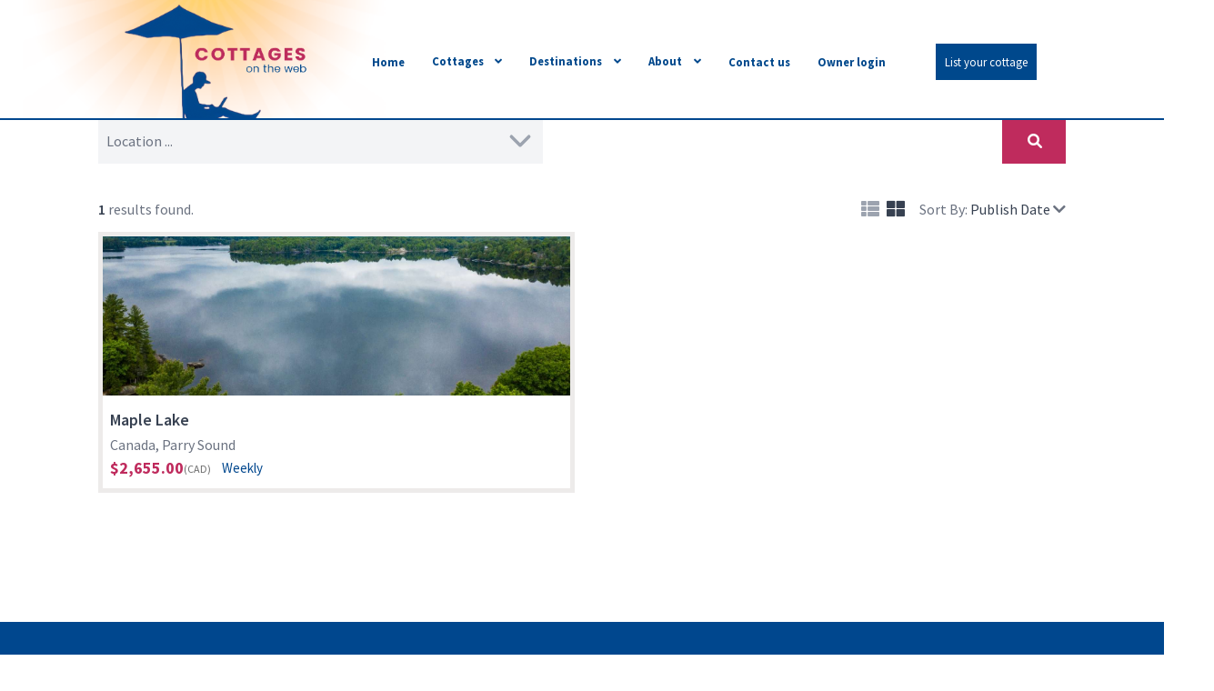

--- FILE ---
content_type: text/html; charset=UTF-8
request_url: https://www.cottagesontheweb.com/cottage-location/parry-sound/?adverts_sort=date-desc
body_size: 91170
content:
<!doctype html>
<html lang="en-US">

<head>
	<meta charset="UTF-8">
	<meta name="viewport" content="width=device-width, initial-scale=1">
	<link rel="profile" href="http://gmpg.org/xfn/11">
	<link rel="pingback" href="https://www.cottagesontheweb.com/xmlrpc.php">

	<title>Parry Sound &#8211; COTTAGES on the web</title>
<meta name='robots' content='max-image-preview:large' />
	<style>img:is([sizes="auto" i], [sizes^="auto," i]) { contain-intrinsic-size: 3000px 1500px }</style>
	<link rel='dns-prefetch' href='//fonts.googleapis.com' />
<link rel="alternate" type="application/rss+xml" title="COTTAGES on the web &raquo; Feed" href="https://www.cottagesontheweb.com/feed/" />
<link rel="alternate" type="application/rss+xml" title="COTTAGES on the web &raquo; Comments Feed" href="https://www.cottagesontheweb.com/comments/feed/" />
<link rel="alternate" type="application/rss+xml" title="COTTAGES on the web &raquo; Parry Sound Locations Feed" href="https://www.cottagesontheweb.com/cottage-location/parry-sound/feed/" />
		<!-- This site uses the Google Analytics by MonsterInsights plugin v8.28.0 - Using Analytics tracking - https://www.monsterinsights.com/ -->
							<script src="//www.googletagmanager.com/gtag/js?id=G-309VBKRHPB"  data-cfasync="false" data-wpfc-render="false" async></script>
			<script data-cfasync="false" data-wpfc-render="false">
				var mi_version = '8.28.0';
				var mi_track_user = true;
				var mi_no_track_reason = '';
								var MonsterInsightsDefaultLocations = {"page_location":"https:\/\/www.cottagesontheweb.com\/cottage-location\/parry-sound\/?adverts_sort=date-desc"};
				if ( typeof MonsterInsightsPrivacyGuardFilter === 'function' ) {
					var MonsterInsightsLocations = (typeof MonsterInsightsExcludeQuery === 'object') ? MonsterInsightsPrivacyGuardFilter( MonsterInsightsExcludeQuery ) : MonsterInsightsPrivacyGuardFilter( MonsterInsightsDefaultLocations );
				} else {
					var MonsterInsightsLocations = (typeof MonsterInsightsExcludeQuery === 'object') ? MonsterInsightsExcludeQuery : MonsterInsightsDefaultLocations;
				}

								var disableStrs = [
										'ga-disable-G-309VBKRHPB',
									];

				/* Function to detect opted out users */
				function __gtagTrackerIsOptedOut() {
					for (var index = 0; index < disableStrs.length; index++) {
						if (document.cookie.indexOf(disableStrs[index] + '=true') > -1) {
							return true;
						}
					}

					return false;
				}

				/* Disable tracking if the opt-out cookie exists. */
				if (__gtagTrackerIsOptedOut()) {
					for (var index = 0; index < disableStrs.length; index++) {
						window[disableStrs[index]] = true;
					}
				}

				/* Opt-out function */
				function __gtagTrackerOptout() {
					for (var index = 0; index < disableStrs.length; index++) {
						document.cookie = disableStrs[index] + '=true; expires=Thu, 31 Dec 2099 23:59:59 UTC; path=/';
						window[disableStrs[index]] = true;
					}
				}

				if ('undefined' === typeof gaOptout) {
					function gaOptout() {
						__gtagTrackerOptout();
					}
				}
								window.dataLayer = window.dataLayer || [];

				window.MonsterInsightsDualTracker = {
					helpers: {},
					trackers: {},
				};
				if (mi_track_user) {
					function __gtagDataLayer() {
						dataLayer.push(arguments);
					}

					function __gtagTracker(type, name, parameters) {
						if (!parameters) {
							parameters = {};
						}

						if (parameters.send_to) {
							__gtagDataLayer.apply(null, arguments);
							return;
						}

						if (type === 'event') {
														parameters.send_to = monsterinsights_frontend.v4_id;
							var hookName = name;
							if (typeof parameters['event_category'] !== 'undefined') {
								hookName = parameters['event_category'] + ':' + name;
							}

							if (typeof MonsterInsightsDualTracker.trackers[hookName] !== 'undefined') {
								MonsterInsightsDualTracker.trackers[hookName](parameters);
							} else {
								__gtagDataLayer('event', name, parameters);
							}
							
						} else {
							__gtagDataLayer.apply(null, arguments);
						}
					}

					__gtagTracker('js', new Date());
					__gtagTracker('set', {
						'developer_id.dZGIzZG': true,
											});
					if ( MonsterInsightsLocations.page_location ) {
						__gtagTracker('set', MonsterInsightsLocations);
					}
										__gtagTracker('config', 'G-309VBKRHPB', {"forceSSL":"true","link_attribution":"true"} );
															window.gtag = __gtagTracker;										(function () {
						/* https://developers.google.com/analytics/devguides/collection/analyticsjs/ */
						/* ga and __gaTracker compatibility shim. */
						var noopfn = function () {
							return null;
						};
						var newtracker = function () {
							return new Tracker();
						};
						var Tracker = function () {
							return null;
						};
						var p = Tracker.prototype;
						p.get = noopfn;
						p.set = noopfn;
						p.send = function () {
							var args = Array.prototype.slice.call(arguments);
							args.unshift('send');
							__gaTracker.apply(null, args);
						};
						var __gaTracker = function () {
							var len = arguments.length;
							if (len === 0) {
								return;
							}
							var f = arguments[len - 1];
							if (typeof f !== 'object' || f === null || typeof f.hitCallback !== 'function') {
								if ('send' === arguments[0]) {
									var hitConverted, hitObject = false, action;
									if ('event' === arguments[1]) {
										if ('undefined' !== typeof arguments[3]) {
											hitObject = {
												'eventAction': arguments[3],
												'eventCategory': arguments[2],
												'eventLabel': arguments[4],
												'value': arguments[5] ? arguments[5] : 1,
											}
										}
									}
									if ('pageview' === arguments[1]) {
										if ('undefined' !== typeof arguments[2]) {
											hitObject = {
												'eventAction': 'page_view',
												'page_path': arguments[2],
											}
										}
									}
									if (typeof arguments[2] === 'object') {
										hitObject = arguments[2];
									}
									if (typeof arguments[5] === 'object') {
										Object.assign(hitObject, arguments[5]);
									}
									if ('undefined' !== typeof arguments[1].hitType) {
										hitObject = arguments[1];
										if ('pageview' === hitObject.hitType) {
											hitObject.eventAction = 'page_view';
										}
									}
									if (hitObject) {
										action = 'timing' === arguments[1].hitType ? 'timing_complete' : hitObject.eventAction;
										hitConverted = mapArgs(hitObject);
										__gtagTracker('event', action, hitConverted);
									}
								}
								return;
							}

							function mapArgs(args) {
								var arg, hit = {};
								var gaMap = {
									'eventCategory': 'event_category',
									'eventAction': 'event_action',
									'eventLabel': 'event_label',
									'eventValue': 'event_value',
									'nonInteraction': 'non_interaction',
									'timingCategory': 'event_category',
									'timingVar': 'name',
									'timingValue': 'value',
									'timingLabel': 'event_label',
									'page': 'page_path',
									'location': 'page_location',
									'title': 'page_title',
									'referrer' : 'page_referrer',
								};
								for (arg in args) {
																		if (!(!args.hasOwnProperty(arg) || !gaMap.hasOwnProperty(arg))) {
										hit[gaMap[arg]] = args[arg];
									} else {
										hit[arg] = args[arg];
									}
								}
								return hit;
							}

							try {
								f.hitCallback();
							} catch (ex) {
							}
						};
						__gaTracker.create = newtracker;
						__gaTracker.getByName = newtracker;
						__gaTracker.getAll = function () {
							return [];
						};
						__gaTracker.remove = noopfn;
						__gaTracker.loaded = true;
						window['__gaTracker'] = __gaTracker;
					})();
									} else {
										console.log("");
					(function () {
						function __gtagTracker() {
							return null;
						}

						window['__gtagTracker'] = __gtagTracker;
						window['gtag'] = __gtagTracker;
					})();
									}
			</script>
				<!-- / Google Analytics by MonsterInsights -->
		<script>
window._wpemojiSettings = {"baseUrl":"https:\/\/s.w.org\/images\/core\/emoji\/16.0.1\/72x72\/","ext":".png","svgUrl":"https:\/\/s.w.org\/images\/core\/emoji\/16.0.1\/svg\/","svgExt":".svg","source":{"concatemoji":"https:\/\/www.cottagesontheweb.com\/wp-includes\/js\/wp-emoji-release.min.js?ver=6.8.2"}};
/*! This file is auto-generated */
!function(s,n){var o,i,e;function c(e){try{var t={supportTests:e,timestamp:(new Date).valueOf()};sessionStorage.setItem(o,JSON.stringify(t))}catch(e){}}function p(e,t,n){e.clearRect(0,0,e.canvas.width,e.canvas.height),e.fillText(t,0,0);var t=new Uint32Array(e.getImageData(0,0,e.canvas.width,e.canvas.height).data),a=(e.clearRect(0,0,e.canvas.width,e.canvas.height),e.fillText(n,0,0),new Uint32Array(e.getImageData(0,0,e.canvas.width,e.canvas.height).data));return t.every(function(e,t){return e===a[t]})}function u(e,t){e.clearRect(0,0,e.canvas.width,e.canvas.height),e.fillText(t,0,0);for(var n=e.getImageData(16,16,1,1),a=0;a<n.data.length;a++)if(0!==n.data[a])return!1;return!0}function f(e,t,n,a){switch(t){case"flag":return n(e,"\ud83c\udff3\ufe0f\u200d\u26a7\ufe0f","\ud83c\udff3\ufe0f\u200b\u26a7\ufe0f")?!1:!n(e,"\ud83c\udde8\ud83c\uddf6","\ud83c\udde8\u200b\ud83c\uddf6")&&!n(e,"\ud83c\udff4\udb40\udc67\udb40\udc62\udb40\udc65\udb40\udc6e\udb40\udc67\udb40\udc7f","\ud83c\udff4\u200b\udb40\udc67\u200b\udb40\udc62\u200b\udb40\udc65\u200b\udb40\udc6e\u200b\udb40\udc67\u200b\udb40\udc7f");case"emoji":return!a(e,"\ud83e\udedf")}return!1}function g(e,t,n,a){var r="undefined"!=typeof WorkerGlobalScope&&self instanceof WorkerGlobalScope?new OffscreenCanvas(300,150):s.createElement("canvas"),o=r.getContext("2d",{willReadFrequently:!0}),i=(o.textBaseline="top",o.font="600 32px Arial",{});return e.forEach(function(e){i[e]=t(o,e,n,a)}),i}function t(e){var t=s.createElement("script");t.src=e,t.defer=!0,s.head.appendChild(t)}"undefined"!=typeof Promise&&(o="wpEmojiSettingsSupports",i=["flag","emoji"],n.supports={everything:!0,everythingExceptFlag:!0},e=new Promise(function(e){s.addEventListener("DOMContentLoaded",e,{once:!0})}),new Promise(function(t){var n=function(){try{var e=JSON.parse(sessionStorage.getItem(o));if("object"==typeof e&&"number"==typeof e.timestamp&&(new Date).valueOf()<e.timestamp+604800&&"object"==typeof e.supportTests)return e.supportTests}catch(e){}return null}();if(!n){if("undefined"!=typeof Worker&&"undefined"!=typeof OffscreenCanvas&&"undefined"!=typeof URL&&URL.createObjectURL&&"undefined"!=typeof Blob)try{var e="postMessage("+g.toString()+"("+[JSON.stringify(i),f.toString(),p.toString(),u.toString()].join(",")+"));",a=new Blob([e],{type:"text/javascript"}),r=new Worker(URL.createObjectURL(a),{name:"wpTestEmojiSupports"});return void(r.onmessage=function(e){c(n=e.data),r.terminate(),t(n)})}catch(e){}c(n=g(i,f,p,u))}t(n)}).then(function(e){for(var t in e)n.supports[t]=e[t],n.supports.everything=n.supports.everything&&n.supports[t],"flag"!==t&&(n.supports.everythingExceptFlag=n.supports.everythingExceptFlag&&n.supports[t]);n.supports.everythingExceptFlag=n.supports.everythingExceptFlag&&!n.supports.flag,n.DOMReady=!1,n.readyCallback=function(){n.DOMReady=!0}}).then(function(){return e}).then(function(){var e;n.supports.everything||(n.readyCallback(),(e=n.source||{}).concatemoji?t(e.concatemoji):e.wpemoji&&e.twemoji&&(t(e.twemoji),t(e.wpemoji)))}))}((window,document),window._wpemojiSettings);
</script>
<link rel='stylesheet' id='wpadverts-authors-css' href='https://www.cottagesontheweb.com/wp-content/plugins/wpadverts-authors//assets/css/authors.css?ver=1.0' media='all' />
<link rel='stylesheet' id='wpadverts-ci-css' href='https://www.cottagesontheweb.com/wp-content/plugins/wpadverts-category-icons//assets/css/wpadverts-ci.css?ver=1.0' media='all' />
<link rel='stylesheet' id='wpadverts-mal-map-icons-css' href='https://www.cottagesontheweb.com/wp-content/plugins/wpadverts-mal/assets/css/map-icons.css?ver=6.8.2' media='all' />
<link rel='stylesheet' id='adverts-icons-css' href='https://www.cottagesontheweb.com/wp-content/plugins/wpadverts/assets/css/wpadverts-glyphs.css?ver=4.7.2' media='all' />
<link rel='stylesheet' id='wpadverts-blocks-common-css' href='https://www.cottagesontheweb.com/wp-content/plugins/wpadverts/assets/css/all.min.css?ver=2.0.0' media='all' />
<link rel='stylesheet' id='wpadverts-blocks-css' href='https://www.cottagesontheweb.com/wp-content/plugins/wpadverts/compiled.css?ver=1700757584' media='all' />
<link rel='stylesheet' id='wpadverts-autocomplete-css' href='https://www.cottagesontheweb.com/wp-content/plugins/wpadverts/assets/css/wpadverts-autocomplete.css?ver=1.4.5' media='all' />
<link rel='stylesheet' id='wpadverts-mal-css' href='https://www.cottagesontheweb.com/wp-content/plugins/wpadverts-mal/assets/css/mal-frontend.css?ver=1.4.0' media='all' />
<link rel='stylesheet' id='adverts-icons-animate-css' href='https://www.cottagesontheweb.com/wp-content/plugins/wpadverts/assets/css/animation.css?ver=1.3.5' media='all' />
<style id='wp-emoji-styles-inline-css'>

	img.wp-smiley, img.emoji {
		display: inline !important;
		border: none !important;
		box-shadow: none !important;
		height: 1em !important;
		width: 1em !important;
		margin: 0 0.07em !important;
		vertical-align: -0.1em !important;
		background: none !important;
		padding: 0 !important;
	}
</style>
<link rel='stylesheet' id='wp-block-library-css' href='https://www.cottagesontheweb.com/wp-includes/css/dist/block-library/style.min.css?ver=6.8.2' media='all' />
<style id='wp-block-library-theme-inline-css'>
.wp-block-audio :where(figcaption){color:#555;font-size:13px;text-align:center}.is-dark-theme .wp-block-audio :where(figcaption){color:#ffffffa6}.wp-block-audio{margin:0 0 1em}.wp-block-code{border:1px solid #ccc;border-radius:4px;font-family:Menlo,Consolas,monaco,monospace;padding:.8em 1em}.wp-block-embed :where(figcaption){color:#555;font-size:13px;text-align:center}.is-dark-theme .wp-block-embed :where(figcaption){color:#ffffffa6}.wp-block-embed{margin:0 0 1em}.blocks-gallery-caption{color:#555;font-size:13px;text-align:center}.is-dark-theme .blocks-gallery-caption{color:#ffffffa6}:root :where(.wp-block-image figcaption){color:#555;font-size:13px;text-align:center}.is-dark-theme :root :where(.wp-block-image figcaption){color:#ffffffa6}.wp-block-image{margin:0 0 1em}.wp-block-pullquote{border-bottom:4px solid;border-top:4px solid;color:currentColor;margin-bottom:1.75em}.wp-block-pullquote cite,.wp-block-pullquote footer,.wp-block-pullquote__citation{color:currentColor;font-size:.8125em;font-style:normal;text-transform:uppercase}.wp-block-quote{border-left:.25em solid;margin:0 0 1.75em;padding-left:1em}.wp-block-quote cite,.wp-block-quote footer{color:currentColor;font-size:.8125em;font-style:normal;position:relative}.wp-block-quote:where(.has-text-align-right){border-left:none;border-right:.25em solid;padding-left:0;padding-right:1em}.wp-block-quote:where(.has-text-align-center){border:none;padding-left:0}.wp-block-quote.is-large,.wp-block-quote.is-style-large,.wp-block-quote:where(.is-style-plain){border:none}.wp-block-search .wp-block-search__label{font-weight:700}.wp-block-search__button{border:1px solid #ccc;padding:.375em .625em}:where(.wp-block-group.has-background){padding:1.25em 2.375em}.wp-block-separator.has-css-opacity{opacity:.4}.wp-block-separator{border:none;border-bottom:2px solid;margin-left:auto;margin-right:auto}.wp-block-separator.has-alpha-channel-opacity{opacity:1}.wp-block-separator:not(.is-style-wide):not(.is-style-dots){width:100px}.wp-block-separator.has-background:not(.is-style-dots){border-bottom:none;height:1px}.wp-block-separator.has-background:not(.is-style-wide):not(.is-style-dots){height:2px}.wp-block-table{margin:0 0 1em}.wp-block-table td,.wp-block-table th{word-break:normal}.wp-block-table :where(figcaption){color:#555;font-size:13px;text-align:center}.is-dark-theme .wp-block-table :where(figcaption){color:#ffffffa6}.wp-block-video :where(figcaption){color:#555;font-size:13px;text-align:center}.is-dark-theme .wp-block-video :where(figcaption){color:#ffffffa6}.wp-block-video{margin:0 0 1em}:root :where(.wp-block-template-part.has-background){margin-bottom:0;margin-top:0;padding:1.25em 2.375em}
</style>
<style id='classic-theme-styles-inline-css'>
/*! This file is auto-generated */
.wp-block-button__link{color:#fff;background-color:#32373c;border-radius:9999px;box-shadow:none;text-decoration:none;padding:calc(.667em + 2px) calc(1.333em + 2px);font-size:1.125em}.wp-block-file__button{background:#32373c;color:#fff;text-decoration:none}
</style>
<link rel='stylesheet' id='storefront-gutenberg-blocks-css' href='https://www.cottagesontheweb.com/wp-content/themes/storefront/assets/css/base/gutenberg-blocks.css?ver=4.5.4' media='all' />
<style id='storefront-gutenberg-blocks-inline-css'>

				.wp-block-button__link:not(.has-text-color) {
					color: #333333;
				}

				.wp-block-button__link:not(.has-text-color):hover,
				.wp-block-button__link:not(.has-text-color):focus,
				.wp-block-button__link:not(.has-text-color):active {
					color: #333333;
				}

				.wp-block-button__link:not(.has-background) {
					background-color: #eeeeee;
				}

				.wp-block-button__link:not(.has-background):hover,
				.wp-block-button__link:not(.has-background):focus,
				.wp-block-button__link:not(.has-background):active {
					border-color: #d5d5d5;
					background-color: #d5d5d5;
				}

				.wc-block-grid__products .wc-block-grid__product .wp-block-button__link {
					background-color: #eeeeee;
					border-color: #eeeeee;
					color: #333333;
				}

				.wp-block-quote footer,
				.wp-block-quote cite,
				.wp-block-quote__citation {
					color: #6d6d6d;
				}

				.wp-block-pullquote cite,
				.wp-block-pullquote footer,
				.wp-block-pullquote__citation {
					color: #6d6d6d;
				}

				.wp-block-image figcaption {
					color: #6d6d6d;
				}

				.wp-block-separator.is-style-dots::before {
					color: #333333;
				}

				.wp-block-file a.wp-block-file__button {
					color: #333333;
					background-color: #eeeeee;
					border-color: #eeeeee;
				}

				.wp-block-file a.wp-block-file__button:hover,
				.wp-block-file a.wp-block-file__button:focus,
				.wp-block-file a.wp-block-file__button:active {
					color: #333333;
					background-color: #d5d5d5;
				}

				.wp-block-code,
				.wp-block-preformatted pre {
					color: #6d6d6d;
				}

				.wp-block-table:not( .has-background ):not( .is-style-stripes ) tbody tr:nth-child(2n) td {
					background-color: #fdfdfd;
				}

				.wp-block-cover .wp-block-cover__inner-container h1:not(.has-text-color),
				.wp-block-cover .wp-block-cover__inner-container h2:not(.has-text-color),
				.wp-block-cover .wp-block-cover__inner-container h3:not(.has-text-color),
				.wp-block-cover .wp-block-cover__inner-container h4:not(.has-text-color),
				.wp-block-cover .wp-block-cover__inner-container h5:not(.has-text-color),
				.wp-block-cover .wp-block-cover__inner-container h6:not(.has-text-color) {
					color: #000000;
				}

				.wc-block-components-price-slider__range-input-progress,
				.rtl .wc-block-components-price-slider__range-input-progress {
					--range-color: #7f54b3;
				}

				/* Target only IE11 */
				@media all and (-ms-high-contrast: none), (-ms-high-contrast: active) {
					.wc-block-components-price-slider__range-input-progress {
						background: #7f54b3;
					}
				}

				.wc-block-components-button:not(.is-link) {
					background-color: #333333;
					color: #ffffff;
				}

				.wc-block-components-button:not(.is-link):hover,
				.wc-block-components-button:not(.is-link):focus,
				.wc-block-components-button:not(.is-link):active {
					background-color: #1a1a1a;
					color: #ffffff;
				}

				.wc-block-components-button:not(.is-link):disabled {
					background-color: #333333;
					color: #ffffff;
				}

				.wc-block-cart__submit-container {
					background-color: #ffffff;
				}

				.wc-block-cart__submit-container::before {
					color: rgba(220,220,220,0.5);
				}

				.wc-block-components-order-summary-item__quantity {
					background-color: #ffffff;
					border-color: #6d6d6d;
					box-shadow: 0 0 0 2px #ffffff;
					color: #6d6d6d;
				}
			
</style>
<style id='global-styles-inline-css'>
:root{--wp--preset--aspect-ratio--square: 1;--wp--preset--aspect-ratio--4-3: 4/3;--wp--preset--aspect-ratio--3-4: 3/4;--wp--preset--aspect-ratio--3-2: 3/2;--wp--preset--aspect-ratio--2-3: 2/3;--wp--preset--aspect-ratio--16-9: 16/9;--wp--preset--aspect-ratio--9-16: 9/16;--wp--preset--color--black: #000000;--wp--preset--color--cyan-bluish-gray: #abb8c3;--wp--preset--color--white: #ffffff;--wp--preset--color--pale-pink: #f78da7;--wp--preset--color--vivid-red: #cf2e2e;--wp--preset--color--luminous-vivid-orange: #ff6900;--wp--preset--color--luminous-vivid-amber: #fcb900;--wp--preset--color--light-green-cyan: #7bdcb5;--wp--preset--color--vivid-green-cyan: #00d084;--wp--preset--color--pale-cyan-blue: #8ed1fc;--wp--preset--color--vivid-cyan-blue: #0693e3;--wp--preset--color--vivid-purple: #9b51e0;--wp--preset--gradient--vivid-cyan-blue-to-vivid-purple: linear-gradient(135deg,rgba(6,147,227,1) 0%,rgb(155,81,224) 100%);--wp--preset--gradient--light-green-cyan-to-vivid-green-cyan: linear-gradient(135deg,rgb(122,220,180) 0%,rgb(0,208,130) 100%);--wp--preset--gradient--luminous-vivid-amber-to-luminous-vivid-orange: linear-gradient(135deg,rgba(252,185,0,1) 0%,rgba(255,105,0,1) 100%);--wp--preset--gradient--luminous-vivid-orange-to-vivid-red: linear-gradient(135deg,rgba(255,105,0,1) 0%,rgb(207,46,46) 100%);--wp--preset--gradient--very-light-gray-to-cyan-bluish-gray: linear-gradient(135deg,rgb(238,238,238) 0%,rgb(169,184,195) 100%);--wp--preset--gradient--cool-to-warm-spectrum: linear-gradient(135deg,rgb(74,234,220) 0%,rgb(151,120,209) 20%,rgb(207,42,186) 40%,rgb(238,44,130) 60%,rgb(251,105,98) 80%,rgb(254,248,76) 100%);--wp--preset--gradient--blush-light-purple: linear-gradient(135deg,rgb(255,206,236) 0%,rgb(152,150,240) 100%);--wp--preset--gradient--blush-bordeaux: linear-gradient(135deg,rgb(254,205,165) 0%,rgb(254,45,45) 50%,rgb(107,0,62) 100%);--wp--preset--gradient--luminous-dusk: linear-gradient(135deg,rgb(255,203,112) 0%,rgb(199,81,192) 50%,rgb(65,88,208) 100%);--wp--preset--gradient--pale-ocean: linear-gradient(135deg,rgb(255,245,203) 0%,rgb(182,227,212) 50%,rgb(51,167,181) 100%);--wp--preset--gradient--electric-grass: linear-gradient(135deg,rgb(202,248,128) 0%,rgb(113,206,126) 100%);--wp--preset--gradient--midnight: linear-gradient(135deg,rgb(2,3,129) 0%,rgb(40,116,252) 100%);--wp--preset--font-size--small: 14px;--wp--preset--font-size--medium: 23px;--wp--preset--font-size--large: 26px;--wp--preset--font-size--x-large: 42px;--wp--preset--font-size--normal: 16px;--wp--preset--font-size--huge: 37px;--wp--preset--spacing--20: 0.44rem;--wp--preset--spacing--30: 0.67rem;--wp--preset--spacing--40: 1rem;--wp--preset--spacing--50: 1.5rem;--wp--preset--spacing--60: 2.25rem;--wp--preset--spacing--70: 3.38rem;--wp--preset--spacing--80: 5.06rem;--wp--preset--shadow--natural: 6px 6px 9px rgba(0, 0, 0, 0.2);--wp--preset--shadow--deep: 12px 12px 50px rgba(0, 0, 0, 0.4);--wp--preset--shadow--sharp: 6px 6px 0px rgba(0, 0, 0, 0.2);--wp--preset--shadow--outlined: 6px 6px 0px -3px rgba(255, 255, 255, 1), 6px 6px rgba(0, 0, 0, 1);--wp--preset--shadow--crisp: 6px 6px 0px rgba(0, 0, 0, 1);}:where(.is-layout-flex){gap: 0.5em;}:where(.is-layout-grid){gap: 0.5em;}body .is-layout-flex{display: flex;}.is-layout-flex{flex-wrap: wrap;align-items: center;}.is-layout-flex > :is(*, div){margin: 0;}body .is-layout-grid{display: grid;}.is-layout-grid > :is(*, div){margin: 0;}:where(.wp-block-columns.is-layout-flex){gap: 2em;}:where(.wp-block-columns.is-layout-grid){gap: 2em;}:where(.wp-block-post-template.is-layout-flex){gap: 1.25em;}:where(.wp-block-post-template.is-layout-grid){gap: 1.25em;}.has-black-color{color: var(--wp--preset--color--black) !important;}.has-cyan-bluish-gray-color{color: var(--wp--preset--color--cyan-bluish-gray) !important;}.has-white-color{color: var(--wp--preset--color--white) !important;}.has-pale-pink-color{color: var(--wp--preset--color--pale-pink) !important;}.has-vivid-red-color{color: var(--wp--preset--color--vivid-red) !important;}.has-luminous-vivid-orange-color{color: var(--wp--preset--color--luminous-vivid-orange) !important;}.has-luminous-vivid-amber-color{color: var(--wp--preset--color--luminous-vivid-amber) !important;}.has-light-green-cyan-color{color: var(--wp--preset--color--light-green-cyan) !important;}.has-vivid-green-cyan-color{color: var(--wp--preset--color--vivid-green-cyan) !important;}.has-pale-cyan-blue-color{color: var(--wp--preset--color--pale-cyan-blue) !important;}.has-vivid-cyan-blue-color{color: var(--wp--preset--color--vivid-cyan-blue) !important;}.has-vivid-purple-color{color: var(--wp--preset--color--vivid-purple) !important;}.has-black-background-color{background-color: var(--wp--preset--color--black) !important;}.has-cyan-bluish-gray-background-color{background-color: var(--wp--preset--color--cyan-bluish-gray) !important;}.has-white-background-color{background-color: var(--wp--preset--color--white) !important;}.has-pale-pink-background-color{background-color: var(--wp--preset--color--pale-pink) !important;}.has-vivid-red-background-color{background-color: var(--wp--preset--color--vivid-red) !important;}.has-luminous-vivid-orange-background-color{background-color: var(--wp--preset--color--luminous-vivid-orange) !important;}.has-luminous-vivid-amber-background-color{background-color: var(--wp--preset--color--luminous-vivid-amber) !important;}.has-light-green-cyan-background-color{background-color: var(--wp--preset--color--light-green-cyan) !important;}.has-vivid-green-cyan-background-color{background-color: var(--wp--preset--color--vivid-green-cyan) !important;}.has-pale-cyan-blue-background-color{background-color: var(--wp--preset--color--pale-cyan-blue) !important;}.has-vivid-cyan-blue-background-color{background-color: var(--wp--preset--color--vivid-cyan-blue) !important;}.has-vivid-purple-background-color{background-color: var(--wp--preset--color--vivid-purple) !important;}.has-black-border-color{border-color: var(--wp--preset--color--black) !important;}.has-cyan-bluish-gray-border-color{border-color: var(--wp--preset--color--cyan-bluish-gray) !important;}.has-white-border-color{border-color: var(--wp--preset--color--white) !important;}.has-pale-pink-border-color{border-color: var(--wp--preset--color--pale-pink) !important;}.has-vivid-red-border-color{border-color: var(--wp--preset--color--vivid-red) !important;}.has-luminous-vivid-orange-border-color{border-color: var(--wp--preset--color--luminous-vivid-orange) !important;}.has-luminous-vivid-amber-border-color{border-color: var(--wp--preset--color--luminous-vivid-amber) !important;}.has-light-green-cyan-border-color{border-color: var(--wp--preset--color--light-green-cyan) !important;}.has-vivid-green-cyan-border-color{border-color: var(--wp--preset--color--vivid-green-cyan) !important;}.has-pale-cyan-blue-border-color{border-color: var(--wp--preset--color--pale-cyan-blue) !important;}.has-vivid-cyan-blue-border-color{border-color: var(--wp--preset--color--vivid-cyan-blue) !important;}.has-vivid-purple-border-color{border-color: var(--wp--preset--color--vivid-purple) !important;}.has-vivid-cyan-blue-to-vivid-purple-gradient-background{background: var(--wp--preset--gradient--vivid-cyan-blue-to-vivid-purple) !important;}.has-light-green-cyan-to-vivid-green-cyan-gradient-background{background: var(--wp--preset--gradient--light-green-cyan-to-vivid-green-cyan) !important;}.has-luminous-vivid-amber-to-luminous-vivid-orange-gradient-background{background: var(--wp--preset--gradient--luminous-vivid-amber-to-luminous-vivid-orange) !important;}.has-luminous-vivid-orange-to-vivid-red-gradient-background{background: var(--wp--preset--gradient--luminous-vivid-orange-to-vivid-red) !important;}.has-very-light-gray-to-cyan-bluish-gray-gradient-background{background: var(--wp--preset--gradient--very-light-gray-to-cyan-bluish-gray) !important;}.has-cool-to-warm-spectrum-gradient-background{background: var(--wp--preset--gradient--cool-to-warm-spectrum) !important;}.has-blush-light-purple-gradient-background{background: var(--wp--preset--gradient--blush-light-purple) !important;}.has-blush-bordeaux-gradient-background{background: var(--wp--preset--gradient--blush-bordeaux) !important;}.has-luminous-dusk-gradient-background{background: var(--wp--preset--gradient--luminous-dusk) !important;}.has-pale-ocean-gradient-background{background: var(--wp--preset--gradient--pale-ocean) !important;}.has-electric-grass-gradient-background{background: var(--wp--preset--gradient--electric-grass) !important;}.has-midnight-gradient-background{background: var(--wp--preset--gradient--midnight) !important;}.has-small-font-size{font-size: var(--wp--preset--font-size--small) !important;}.has-medium-font-size{font-size: var(--wp--preset--font-size--medium) !important;}.has-large-font-size{font-size: var(--wp--preset--font-size--large) !important;}.has-x-large-font-size{font-size: var(--wp--preset--font-size--x-large) !important;}
:where(.wp-block-post-template.is-layout-flex){gap: 1.25em;}:where(.wp-block-post-template.is-layout-grid){gap: 1.25em;}
:where(.wp-block-columns.is-layout-flex){gap: 2em;}:where(.wp-block-columns.is-layout-grid){gap: 2em;}
:root :where(.wp-block-pullquote){font-size: 1.5em;line-height: 1.6;}
</style>
<link rel='stylesheet' id='flexible-table-block-css' href='https://www.cottagesontheweb.com/wp-content/plugins/flexible-table-block/build/style-index.css?ver=1720708705' media='all' />
<style id='flexible-table-block-inline-css'>
.wp-block-flexible-table-block-table.wp-block-flexible-table-block-table>table{width:100%;max-width:100%;border-collapse:collapse;}.wp-block-flexible-table-block-table.wp-block-flexible-table-block-table.is-style-stripes tbody tr:nth-child(odd) th{background-color:#f0f0f1;}.wp-block-flexible-table-block-table.wp-block-flexible-table-block-table.is-style-stripes tbody tr:nth-child(odd) td{background-color:#f0f0f1;}.wp-block-flexible-table-block-table.wp-block-flexible-table-block-table.is-style-stripes tbody tr:nth-child(even) th{background-color:#ffffff;}.wp-block-flexible-table-block-table.wp-block-flexible-table-block-table.is-style-stripes tbody tr:nth-child(even) td{background-color:#ffffff;}.wp-block-flexible-table-block-table.wp-block-flexible-table-block-table>table tr th,.wp-block-flexible-table-block-table.wp-block-flexible-table-block-table>table tr td{padding:0.5em;border-width:1px;border-style:solid;border-color:#000000;text-align:left;vertical-align:middle;}.wp-block-flexible-table-block-table.wp-block-flexible-table-block-table>table tr th{background-color:#f0f0f1;}.wp-block-flexible-table-block-table.wp-block-flexible-table-block-table>table tr td{background-color:#ffffff;}@media screen and (min-width:769px){.wp-block-flexible-table-block-table.is-scroll-on-pc{overflow-x:scroll;}.wp-block-flexible-table-block-table.is-scroll-on-pc table{max-width:none;align-self:self-start;}}@media screen and (max-width:768px){.wp-block-flexible-table-block-table.is-scroll-on-mobile{overflow-x:scroll;}.wp-block-flexible-table-block-table.is-scroll-on-mobile table{max-width:none;align-self:self-start;}.wp-block-flexible-table-block-table table.is-stacked-on-mobile th,.wp-block-flexible-table-block-table table.is-stacked-on-mobile td{width:100%!important;display:block;}}
</style>
<link rel='stylesheet' id='hide-admin-bar-based-on-user-roles-css' href='https://www.cottagesontheweb.com/wp-content/plugins/hide-admin-bar-based-on-user-roles/public/css/hide-admin-bar-based-on-user-roles-public.css?ver=3.8.2' media='all' />
<link rel='stylesheet' id='theme-my-login-css' href='https://www.cottagesontheweb.com/wp-content/plugins/theme-my-login/assets/styles/theme-my-login.min.css?ver=7.1.7' media='all' />
<link rel='stylesheet' id='ppress-frontend-css' href='https://www.cottagesontheweb.com/wp-content/plugins/wp-user-avatar/assets/css/frontend.min.css?ver=4.15.10' media='all' />
<link rel='stylesheet' id='ppress-flatpickr-css' href='https://www.cottagesontheweb.com/wp-content/plugins/wp-user-avatar/assets/flatpickr/flatpickr.min.css?ver=4.15.10' media='all' />
<link rel='stylesheet' id='ppress-select2-css' href='https://www.cottagesontheweb.com/wp-content/plugins/wp-user-avatar/assets/select2/select2.min.css?ver=6.8.2' media='all' />
<link rel='stylesheet' id='parent-style-css' href='https://www.cottagesontheweb.com/wp-content/themes/storefront/style.css?ver=6.8.2' media='all' />
<link rel='stylesheet' id='storefront-style-css' href='https://www.cottagesontheweb.com/wp-content/themes/storefront/style.css?ver=4.5.4' media='all' />
<style id='storefront-style-inline-css'>

			.main-navigation ul li a,
			.site-title a,
			ul.menu li a,
			.site-branding h1 a,
			button.menu-toggle,
			button.menu-toggle:hover,
			.handheld-navigation .dropdown-toggle {
				color: #333333;
			}

			button.menu-toggle,
			button.menu-toggle:hover {
				border-color: #333333;
			}

			.main-navigation ul li a:hover,
			.main-navigation ul li:hover > a,
			.site-title a:hover,
			.site-header ul.menu li.current-menu-item > a {
				color: #747474;
			}

			table:not( .has-background ) th {
				background-color: #f8f8f8;
			}

			table:not( .has-background ) tbody td {
				background-color: #fdfdfd;
			}

			table:not( .has-background ) tbody tr:nth-child(2n) td,
			fieldset,
			fieldset legend {
				background-color: #fbfbfb;
			}

			.site-header,
			.secondary-navigation ul ul,
			.main-navigation ul.menu > li.menu-item-has-children:after,
			.secondary-navigation ul.menu ul,
			.storefront-handheld-footer-bar,
			.storefront-handheld-footer-bar ul li > a,
			.storefront-handheld-footer-bar ul li.search .site-search,
			button.menu-toggle,
			button.menu-toggle:hover {
				background-color: #ffffff;
			}

			p.site-description,
			.site-header,
			.storefront-handheld-footer-bar {
				color: #404040;
			}

			button.menu-toggle:after,
			button.menu-toggle:before,
			button.menu-toggle span:before {
				background-color: #333333;
			}

			h1, h2, h3, h4, h5, h6, .wc-block-grid__product-title {
				color: #333333;
			}

			.widget h1 {
				border-bottom-color: #333333;
			}

			body,
			.secondary-navigation a {
				color: #6d6d6d;
			}

			.widget-area .widget a,
			.hentry .entry-header .posted-on a,
			.hentry .entry-header .post-author a,
			.hentry .entry-header .post-comments a,
			.hentry .entry-header .byline a {
				color: #727272;
			}

			a {
				color: #7f54b3;
			}

			a:focus,
			button:focus,
			.button.alt:focus,
			input:focus,
			textarea:focus,
			input[type="button"]:focus,
			input[type="reset"]:focus,
			input[type="submit"]:focus,
			input[type="email"]:focus,
			input[type="tel"]:focus,
			input[type="url"]:focus,
			input[type="password"]:focus,
			input[type="search"]:focus {
				outline-color: #7f54b3;
			}

			button, input[type="button"], input[type="reset"], input[type="submit"], .button, .widget a.button {
				background-color: #eeeeee;
				border-color: #eeeeee;
				color: #333333;
			}

			button:hover, input[type="button"]:hover, input[type="reset"]:hover, input[type="submit"]:hover, .button:hover, .widget a.button:hover {
				background-color: #d5d5d5;
				border-color: #d5d5d5;
				color: #333333;
			}

			button.alt, input[type="button"].alt, input[type="reset"].alt, input[type="submit"].alt, .button.alt, .widget-area .widget a.button.alt {
				background-color: #333333;
				border-color: #333333;
				color: #ffffff;
			}

			button.alt:hover, input[type="button"].alt:hover, input[type="reset"].alt:hover, input[type="submit"].alt:hover, .button.alt:hover, .widget-area .widget a.button.alt:hover {
				background-color: #1a1a1a;
				border-color: #1a1a1a;
				color: #ffffff;
			}

			.pagination .page-numbers li .page-numbers.current {
				background-color: #e6e6e6;
				color: #636363;
			}

			#comments .comment-list .comment-content .comment-text {
				background-color: #f8f8f8;
			}

			.site-footer {
				background-color: #f0f0f0;
				color: #6d6d6d;
			}

			.site-footer a:not(.button):not(.components-button) {
				color: #333333;
			}

			.site-footer .storefront-handheld-footer-bar a:not(.button):not(.components-button) {
				color: #333333;
			}

			.site-footer h1, .site-footer h2, .site-footer h3, .site-footer h4, .site-footer h5, .site-footer h6, .site-footer .widget .widget-title, .site-footer .widget .widgettitle {
				color: #333333;
			}

			.page-template-template-homepage.has-post-thumbnail .type-page.has-post-thumbnail .entry-title {
				color: #000000;
			}

			.page-template-template-homepage.has-post-thumbnail .type-page.has-post-thumbnail .entry-content {
				color: #000000;
			}

			@media screen and ( min-width: 768px ) {
				.secondary-navigation ul.menu a:hover {
					color: #595959;
				}

				.secondary-navigation ul.menu a {
					color: #404040;
				}

				.main-navigation ul.menu ul.sub-menu,
				.main-navigation ul.nav-menu ul.children {
					background-color: #f0f0f0;
				}

				.site-header {
					border-bottom-color: #f0f0f0;
				}
			}
</style>
<link rel='stylesheet' id='storefront-icons-css' href='https://www.cottagesontheweb.com/wp-content/themes/storefront/assets/css/base/icons.css?ver=4.5.4' media='all' />
<link rel='stylesheet' id='storefront-fonts-css' href='https://fonts.googleapis.com/css?family=Source+Sans+Pro%3A400%2C300%2C300italic%2C400italic%2C600%2C700%2C900&#038;subset=latin%2Clatin-ext&#038;ver=4.5.4' media='all' />
<link rel='stylesheet' id='storefront-child-style-css' href='https://www.cottagesontheweb.com/wp-content/themes/child-theme/style.css?ver=1.0.0' media='all' />
<style id='rocket-lazyload-inline-css'>
.rll-youtube-player{position:relative;padding-bottom:56.23%;height:0;overflow:hidden;max-width:100%;}.rll-youtube-player:focus-within{outline: 2px solid currentColor;outline-offset: 5px;}.rll-youtube-player iframe{position:absolute;top:0;left:0;width:100%;height:100%;z-index:100;background:0 0}.rll-youtube-player img{bottom:0;display:block;left:0;margin:auto;max-width:100%;width:100%;position:absolute;right:0;top:0;border:none;height:auto;-webkit-transition:.4s all;-moz-transition:.4s all;transition:.4s all}.rll-youtube-player img:hover{-webkit-filter:brightness(75%)}.rll-youtube-player .play{height:100%;width:100%;left:0;top:0;position:absolute;background:url(https://www.cottagesontheweb.com/wp-content/plugins/rocket-lazy-load/assets/img/youtube.png) no-repeat center;background-color: transparent !important;cursor:pointer;border:none;}.wp-embed-responsive .wp-has-aspect-ratio .rll-youtube-player{position:absolute;padding-bottom:0;width:100%;height:100%;top:0;bottom:0;left:0;right:0}
</style>
<script src="https://www.cottagesontheweb.com/wp-includes/js/jquery/jquery.min.js?ver=3.7.1" id="jquery-core-js"></script>
<script src="https://www.cottagesontheweb.com/wp-includes/js/jquery/jquery-migrate.min.js?ver=3.4.1" id="jquery-migrate-js"></script>
<script src="https://www.cottagesontheweb.com/wp-content/plugins/wpadverts/assets/js/block-list-and-search.js?ver=2.0.0" id="wpadverts-block-list-and-search-js"></script>
<script src="https://www.cottagesontheweb.com/wp-content/plugins/google-analytics-for-wordpress/assets/js/frontend-gtag.min.js?ver=8.28.0" id="monsterinsights-frontend-script-js"></script>
<script data-cfasync="false" data-wpfc-render="false" id='monsterinsights-frontend-script-js-extra'>var monsterinsights_frontend = {"js_events_tracking":"true","download_extensions":"doc,pdf,ppt,zip,xls,docx,pptx,xlsx","inbound_paths":"[{\"path\":\"\\\/go\\\/\",\"label\":\"affiliate\"},{\"path\":\"\\\/recommend\\\/\",\"label\":\"affiliate\"}]","home_url":"https:\/\/www.cottagesontheweb.com","hash_tracking":"false","v4_id":"G-309VBKRHPB"};</script>
<script src="https://www.cottagesontheweb.com/wp-content/plugins/hide-admin-bar-based-on-user-roles/public/js/hide-admin-bar-based-on-user-roles-public.js?ver=3.8.2" id="hide-admin-bar-based-on-user-roles-js"></script>
<script src="https://www.cottagesontheweb.com/wp-content/plugins/wp-user-avatar/assets/flatpickr/flatpickr.min.js?ver=4.15.10" id="ppress-flatpickr-js"></script>
<script src="https://www.cottagesontheweb.com/wp-content/plugins/wp-user-avatar/assets/select2/select2.min.js?ver=4.15.10" id="ppress-select2-js"></script>
<script src="https://www.cottagesontheweb.com/wp-content/plugins/wpadverts-analytics/vendor/simpliko/analytics//assets/js/pilot.js?ver=1.0" id="simpliko-analytics-pilot-js"></script>
<link rel="https://api.w.org/" href="https://www.cottagesontheweb.com/wp-json/" /><link rel="EditURI" type="application/rsd+xml" title="RSD" href="https://www.cottagesontheweb.com/xmlrpc.php?rsd" />
<meta name="generator" content="WordPress 6.8.2" />
<meta name="generator" content="Elementor 3.22.3; features: e_optimized_assets_loading, e_optimized_css_loading, e_font_icon_svg, additional_custom_breakpoints; settings: css_print_method-external, google_font-enabled, font_display-swap">
<style type="text/css">.wpa-field--website_address, .adverts-field-name-website_address { display: none !important }</style><link rel="icon" href="https://www.cottagesontheweb.com/wp-content/uploads/2024/01/cropped-SiteIconCOW-105x105.jpg" sizes="32x32" />
<link rel="icon" href="https://www.cottagesontheweb.com/wp-content/uploads/2024/01/cropped-SiteIconCOW-300x300.jpg" sizes="192x192" />
<link rel="apple-touch-icon" href="https://www.cottagesontheweb.com/wp-content/uploads/2024/01/cropped-SiteIconCOW-300x300.jpg" />
<meta name="msapplication-TileImage" content="https://www.cottagesontheweb.com/wp-content/uploads/2024/01/cropped-SiteIconCOW-300x300.jpg" />
<noscript><style id="rocket-lazyload-nojs-css">.rll-youtube-player, [data-lazy-src]{display:none !important;}</style></noscript><style id="wpforms-css-vars-root">
				:root {
					--wpforms-field-border-radius: 3px;
--wpforms-field-border-style: solid;
--wpforms-field-border-size: 1px;
--wpforms-field-background-color: #ffffff;
--wpforms-field-border-color: rgba( 0, 0, 0, 0.25 );
--wpforms-field-border-color-spare: rgba( 0, 0, 0, 0.25 );
--wpforms-field-text-color: rgba( 0, 0, 0, 0.7 );
--wpforms-field-menu-color: #ffffff;
--wpforms-label-color: rgba( 0, 0, 0, 0.85 );
--wpforms-label-sublabel-color: rgba( 0, 0, 0, 0.55 );
--wpforms-label-error-color: #d63637;
--wpforms-button-border-radius: 3px;
--wpforms-button-border-style: none;
--wpforms-button-border-size: 1px;
--wpforms-button-background-color: #066aab;
--wpforms-button-border-color: #066aab;
--wpforms-button-text-color: #ffffff;
--wpforms-page-break-color: #066aab;
--wpforms-background-image: none;
--wpforms-background-position: center center;
--wpforms-background-repeat: no-repeat;
--wpforms-background-size: cover;
--wpforms-background-width: 100px;
--wpforms-background-height: 100px;
--wpforms-background-color: rgba( 0, 0, 0, 0 );
--wpforms-background-url: none;
--wpforms-container-padding: 0px;
--wpforms-container-border-style: none;
--wpforms-container-border-width: 1px;
--wpforms-container-border-color: #000000;
--wpforms-container-border-radius: 3px;
--wpforms-field-size-input-height: 43px;
--wpforms-field-size-input-spacing: 15px;
--wpforms-field-size-font-size: 16px;
--wpforms-field-size-line-height: 19px;
--wpforms-field-size-padding-h: 14px;
--wpforms-field-size-checkbox-size: 16px;
--wpforms-field-size-sublabel-spacing: 5px;
--wpforms-field-size-icon-size: 1;
--wpforms-label-size-font-size: 16px;
--wpforms-label-size-line-height: 19px;
--wpforms-label-size-sublabel-font-size: 14px;
--wpforms-label-size-sublabel-line-height: 17px;
--wpforms-button-size-font-size: 17px;
--wpforms-button-size-height: 41px;
--wpforms-button-size-padding-h: 15px;
--wpforms-button-size-margin-top: 10px;
--wpforms-container-shadow-size-box-shadow: none;

				}
			</style>
</head>

<body class="wp-embed-responsive wp-theme-storefront wp-child-theme-child-theme no-wc-breadcrumb storefront-full-width-content storefront-align-wide right-sidebar elementor-default elementor-kit-350">

	
	
	<div id="page" class="hfeed site">
		
		<header id="masthead" class="site-header" role="banner" style="">

<style>
    .primary-navigation {
        float: none !important;
        text-align: center !important;
    }

    .menu-item {
        margin: 5px !important;
        font-size: 20px !important;
        background: none !important;
    }

    #masthead>div.col-full {
        display: none !important;
    }

    #masthead {
        position: absolute !important;
        align-items: center !important;
        width: 101% !important;
        padding: 0 !important;
        height: 130px !important;
        background-image: url(https://www.cottagesontheweb.com/wp-content/uploads/2025/04/WhitWithSun.png) !important;
        background-position: center !important;
        background-size: cover !important;
    }

    #site-navigation {
        height: 130px !important;
        align-content: center !important;
    }

    .site-header ul.menu .menu-item>a {
        font-size: 1vw;
    }

    #menu-item-210>a {
        border: 2px solid gold !important;
        border: none !important;
    border-radius: unset !important;
    }

    #loginLinkHeader {
        width: 80px !important;
        height: 30px !important;
        text-align: center !important;
        font-size: 18px !important;
    }
    #content{
    padding-top: 170px!important;
    }
    
    
    @media screen and (max-width: 770px) {
  		.site-header ul.menu .menu-item>a {
    		font-size: 20px !important;
		}
	}
    
    	[data-name="radius"] {
    display: none!important;
}
.site-header ul.menu .menu-item>a {
    /* border-radius: 20px !important; */
    font-size: 1vw;
    font-weight: bold!important;
	color: #00488c!important;
 /*text-decoration: underline;*/
   /*  text-decoration-color: #b42e5b;*/
   /*  text-decoration-thickness: 5px;*/
    /*border-bottom: 5px solid #b42e5b;*/
  /*  padding-bottom: 0px;*/
}

.site-header ul.menu .menu-item>a:hover{
color: #0a6ac4!important;
}


.site-header ul.menu .menu-item>a {
    /* background-color: rgb(239, 239, 239, .5); */
    padding: 10px!important;
    margin-bottom: 10px!important;
    /* padding-bottom: 0; */
}

#menu-item-210 > a{
background-color: #00488c !important;
border: none !important;
font-weight: normal!important;
    color: white!important;
    text-decoration: none!important;
}

#masthead {
height: 130px!important;
}

#site-navigation{
height: 130px!important;
}

.primary-navigation{
bottom: 0px!important;
}
    
</style>

<img id="mobileLogoSet" style="height: 120px; position: absolute; left: 50px; bottom:0px;"
    src="data:image/svg+xml,%3Csvg%20xmlns='http://www.w3.org/2000/svg'%20viewBox='0%200%200%200'%3E%3C/svg%3E" data-lazy-src="https://www.cottagesontheweb.com/wp-content/uploads/2025/03/COWLogoWithText_U.png"><noscript><img id="mobileLogoSet" style="height: 120px; position: absolute; left: 50px; bottom:0px;"
    src="https://www.cottagesontheweb.com/wp-content/uploads/2025/03/COWLogoWithText_U.png"></noscript>







			<div class="col-full">		<a class="skip-link screen-reader-text" href="#site-navigation">Skip to navigation</a>
		<a class="skip-link screen-reader-text" href="#content">Skip to content</a>
				<div class="site-branding">
			<div class="beta site-title"><a href="https://www.cottagesontheweb.com/" rel="home">COTTAGES on the web</a></div>		</div>
		</div><div class="storefront-primary-navigation"><div class="col-full">		<nav id="site-navigation" class="main-navigation" role="navigation" aria-label="Primary Navigation">
		<button id="site-navigation-menu-toggle" class="menu-toggle" aria-controls="site-navigation" aria-expanded="false"><span>Menu</span></button>
			<div class="primary-navigation"><ul id="menu-main-menu-logged-out" class="menu"><li id="menu-item-87" class="menu-item menu-item-type-custom menu-item-object-custom menu-item-home menu-item-87"><a href="https://www.cottagesontheweb.com">Home</a></li>
<li id="menu-item-88" class="menu-item menu-item-type-post_type menu-item-object-page menu-item-has-children menu-item-88"><a href="https://www.cottagesontheweb.com/all-cottages/">Cottages</a>
<ul class="sub-menu">
	<li id="menu-item-650" class="menu-item menu-item-type-post_type menu-item-object-page menu-item-650"><a href="https://www.cottagesontheweb.com/all-cottages/">Cottages</a></li>
	<li id="menu-item-3189" class="menu-item menu-item-type-post_type menu-item-object-page menu-item-3189"><a href="https://www.cottagesontheweb.com/all-cottages/featured-properties/">Featured properties</a></li>
	<li id="menu-item-373" class="menu-item menu-item-type-post_type menu-item-object-page menu-item-373"><a href="https://www.cottagesontheweb.com/all-cottages/newly-added/">Newly added</a></li>
	<li id="menu-item-530" class="menu-item menu-item-type-custom menu-item-object-custom menu-item-530"><a href="/all-cottages/pet-friendly/">Pet friendly</a></li>
	<li id="menu-item-529" class="menu-item menu-item-type-custom menu-item-object-custom menu-item-529"><a href="/all-cottages/large-group">Large group</a></li>
	<li id="menu-item-528" class="menu-item menu-item-type-custom menu-item-object-custom menu-item-528"><a href="/all-cottages/year-round">Year round</a></li>
</ul>
</li>
<li id="menu-item-3751" class="menu-item menu-item-type-custom menu-item-object-custom menu-item-has-children menu-item-3751"><a href="#">Destinations</a>
<ul class="sub-menu">
	<li id="menu-item-3686" class="menu-item menu-item-type-post_type menu-item-object-page menu-item-has-children menu-item-3686"><a href="https://www.cottagesontheweb.com/destinations/canada/">Canada</a>
	<ul class="sub-menu">
		<li id="menu-item-3692" class="menu-item menu-item-type-post_type menu-item-object-page menu-item-3692"><a href="https://www.cottagesontheweb.com/destinations/canada/ontario/">Ontario</a></li>
		<li id="menu-item-3691" class="menu-item menu-item-type-post_type menu-item-object-page menu-item-3691"><a href="https://www.cottagesontheweb.com/destinations/canada/quebec/">Quebec</a></li>
		<li id="menu-item-3688" class="menu-item menu-item-type-post_type menu-item-object-page menu-item-3688"><a href="https://www.cottagesontheweb.com/destinations/canada/british-columbia/">British Columbia</a></li>
		<li id="menu-item-3690" class="menu-item menu-item-type-post_type menu-item-object-page menu-item-3690"><a href="https://www.cottagesontheweb.com/destinations/canada/atlantic-provinces/">Atlantic provinces</a></li>
		<li id="menu-item-3689" class="menu-item menu-item-type-post_type menu-item-object-page menu-item-3689"><a href="https://www.cottagesontheweb.com/destinations/canada/prairie-provinces/">Prairie provinces</a></li>
		<li id="menu-item-3687" class="menu-item menu-item-type-post_type menu-item-object-page menu-item-3687"><a href="https://www.cottagesontheweb.com/destinations/canada/territories/">Territories</a></li>
	</ul>
</li>
	<li id="menu-item-3705" class="menu-item menu-item-type-post_type menu-item-object-page menu-item-3705"><a href="https://www.cottagesontheweb.com/destinations/usa/">USA</a></li>
</ul>
</li>
<li id="menu-item-469" class="menu-item menu-item-type-post_type menu-item-object-page menu-item-has-children menu-item-469"><a href="https://www.cottagesontheweb.com/about/">About</a>
<ul class="sub-menu">
	<li id="menu-item-465" class="menu-item menu-item-type-post_type menu-item-object-page menu-item-465"><a href="https://www.cottagesontheweb.com/about/">About</a></li>
	<li id="menu-item-467" class="menu-item menu-item-type-post_type menu-item-object-page menu-item-467"><a href="https://www.cottagesontheweb.com/about/privacy-policy/">Privacy policy</a></li>
</ul>
</li>
<li id="menu-item-561" class="menu-item menu-item-type-post_type menu-item-object-page menu-item-561"><a href="https://www.cottagesontheweb.com/contact-us/">Contact us</a></li>
<li id="menu-item-3192" class="menu-item menu-item-type-post_type menu-item-object-page menu-item-3192"><a href="https://www.cottagesontheweb.com/login/">Owner login</a></li>
<li id="menu-item-210" class="menu-item menu-item-type-post_type menu-item-object-page menu-item-210"><a href="https://www.cottagesontheweb.com/register/">List your cottage</a></li>
</ul></div><div class="handheld-navigation"><ul id="menu-main-menu-logged-out-1" class="menu"><li class="menu-item menu-item-type-custom menu-item-object-custom menu-item-home menu-item-87"><a href="https://www.cottagesontheweb.com">Home</a></li>
<li class="menu-item menu-item-type-post_type menu-item-object-page menu-item-has-children menu-item-88"><a href="https://www.cottagesontheweb.com/all-cottages/">Cottages</a>
<ul class="sub-menu">
	<li class="menu-item menu-item-type-post_type menu-item-object-page menu-item-650"><a href="https://www.cottagesontheweb.com/all-cottages/">Cottages</a></li>
	<li class="menu-item menu-item-type-post_type menu-item-object-page menu-item-3189"><a href="https://www.cottagesontheweb.com/all-cottages/featured-properties/">Featured properties</a></li>
	<li class="menu-item menu-item-type-post_type menu-item-object-page menu-item-373"><a href="https://www.cottagesontheweb.com/all-cottages/newly-added/">Newly added</a></li>
	<li class="menu-item menu-item-type-custom menu-item-object-custom menu-item-530"><a href="/all-cottages/pet-friendly/">Pet friendly</a></li>
	<li class="menu-item menu-item-type-custom menu-item-object-custom menu-item-529"><a href="/all-cottages/large-group">Large group</a></li>
	<li class="menu-item menu-item-type-custom menu-item-object-custom menu-item-528"><a href="/all-cottages/year-round">Year round</a></li>
</ul>
</li>
<li class="menu-item menu-item-type-custom menu-item-object-custom menu-item-has-children menu-item-3751"><a href="#">Destinations</a>
<ul class="sub-menu">
	<li class="menu-item menu-item-type-post_type menu-item-object-page menu-item-has-children menu-item-3686"><a href="https://www.cottagesontheweb.com/destinations/canada/">Canada</a>
	<ul class="sub-menu">
		<li class="menu-item menu-item-type-post_type menu-item-object-page menu-item-3692"><a href="https://www.cottagesontheweb.com/destinations/canada/ontario/">Ontario</a></li>
		<li class="menu-item menu-item-type-post_type menu-item-object-page menu-item-3691"><a href="https://www.cottagesontheweb.com/destinations/canada/quebec/">Quebec</a></li>
		<li class="menu-item menu-item-type-post_type menu-item-object-page menu-item-3688"><a href="https://www.cottagesontheweb.com/destinations/canada/british-columbia/">British Columbia</a></li>
		<li class="menu-item menu-item-type-post_type menu-item-object-page menu-item-3690"><a href="https://www.cottagesontheweb.com/destinations/canada/atlantic-provinces/">Atlantic provinces</a></li>
		<li class="menu-item menu-item-type-post_type menu-item-object-page menu-item-3689"><a href="https://www.cottagesontheweb.com/destinations/canada/prairie-provinces/">Prairie provinces</a></li>
		<li class="menu-item menu-item-type-post_type menu-item-object-page menu-item-3687"><a href="https://www.cottagesontheweb.com/destinations/canada/territories/">Territories</a></li>
	</ul>
</li>
	<li class="menu-item menu-item-type-post_type menu-item-object-page menu-item-3705"><a href="https://www.cottagesontheweb.com/destinations/usa/">USA</a></li>
</ul>
</li>
<li class="menu-item menu-item-type-post_type menu-item-object-page menu-item-has-children menu-item-469"><a href="https://www.cottagesontheweb.com/about/">About</a>
<ul class="sub-menu">
	<li class="menu-item menu-item-type-post_type menu-item-object-page menu-item-465"><a href="https://www.cottagesontheweb.com/about/">About</a></li>
	<li class="menu-item menu-item-type-post_type menu-item-object-page menu-item-467"><a href="https://www.cottagesontheweb.com/about/privacy-policy/">Privacy policy</a></li>
</ul>
</li>
<li class="menu-item menu-item-type-post_type menu-item-object-page menu-item-561"><a href="https://www.cottagesontheweb.com/contact-us/">Contact us</a></li>
<li class="menu-item menu-item-type-post_type menu-item-object-page menu-item-3192"><a href="https://www.cottagesontheweb.com/login/">Owner login</a></li>
<li class="menu-item menu-item-type-post_type menu-item-object-page menu-item-210"><a href="https://www.cottagesontheweb.com/register/">List your cottage</a></li>
</ul></div>		</nav><!-- #site-navigation -->
		</div></div>
		</header><!-- #masthead -->

		
<style>
#menu-item-210 > a {
border: 2px solid gold;
border-bottom: none;
text-decoration: underline;
font-weight: bold;
}

#content{
padding-top: 130px!important;
}

.primary-navigation {
    bottom: 0px !important;
}
	
	
	
	
	#menu-main-menu-logged-out{
display: flex!important;
    flex-direction: row!important;
    flex-wrap: nowrap!important;
    align-content: center!important;
    justify-content: center!important;
    align-items: center!important;
}
	
		#menu-main-menu-logged-in{
display: flex!important;
    flex-direction: row!important;
    flex-wrap: nowrap!important;
    align-content: center!important;
    justify-content: center!important;
    align-items: center!important;
}

.menu-item{
    margin-top: 0px !important;	
}
	
.menu-item a{
	outline: none!important;
}

#masthead {
    height: 132px !important;
}
	
	@media (min-width: 767px) {
		#mobileLogoSet{
			display: none;
		}
}
	
</style>

<script>
   document.addEventListener("DOMContentLoaded", function () {
let featuredUnits = document.querySelectorAll(".advert-is-featured");
for(let i = 0; i<featuredUnits.length; i++) { var fDiv=document.createElement('div'); fDiv.className='fLable' ;
    fDiv.innerHTML=`<div style="text-align: center; color: black; background: #f8c760;">Featured</div>`;
    featuredUnits[i].appendChild(fDiv);
    }

	   
	   	
// 	Adding Logo to header menu
let menuEle;
let menuEle2
	   
	   if(document.getElementById("menu-main-menu-logged-out")){
		  menuEle = document.getElementById("menu-main-menu-logged-out").firstChild; 
		  }else if(document.getElementById("menu-main-menu-logged-in")){
				   menuEle2 = document.getElementById("menu-main-menu-logged-in").firstChild; 
				   }
	
	   let li = document.createElement('li');
	li.id = "menu-item-87X";
	li.className = "menu-item menu-item-type-custom menu-item-object-custom current-menu-item current_page_item menu-item-home menu-item-87";
	li.style = 'margin = 0px!important';
	li.innerHTML = "<a href='https://www.cottagesontheweb.com/' style='padding: 0px !important;'><img style='height: 130px;align-items: center;display: inline-block;' src='https://www.cottagesontheweb.com/wp-content/uploads/2025\/03/COWLogoWithText_U.png' class='lazyloaded' data-ll-status='loaded'></a>";

	   
	   if(document.getElementById("menu-main-menu-logged-out")){
		  document.getElementById("menu-main-menu-logged-out").insertBefore(li , menuEle);
		  }else if(document.getElementById("menu-main-menu-logged-in")){
				  document.getElementById("menu-main-menu-logged-in").insertBefore(li , menuEle2); 
				   }
 	
	  
	   
	   
	   
	   
    });
	
	
	
	

</script>


		<div id="content" class="site-content" tabindex="-1">
			<div class="col-full">

				
	<div id="primary" class="content-area">
		<main id="main" class="site-main" role="main">

			
<article id="post-0" class="post-0 page type-page status-publish hentry">
			<header class="entry-header">
			<h1 class="entry-title">Parry Sound</h1>		</header><!-- .entry-header -->
				<div class="entry-content">
			
<style type="text/css">
    .wpadverts-blocks.wpadverts-block-search {
        --wpa-color-gray-50: 249,250,251;
--wpa-color-gray-100: 243,244,246;
--wpa-color-gray-200: 229,231,235;
--wpa-color-gray-300: 209,213,219;
--wpa-color-gray-400: 156,163,175;
--wpa-color-gray-500: 107,114,128;
--wpa-color-gray-600: 75,85,99;
--wpa-color-gray-700: 55,65,81;
--wpa-color-gray-800: 31,41,55;
--wpa-color-gray-900: 17,24,39;
    }
        .wpadverts-blocks.wpadverts-block-search .wpa-btn-primary {
        color: #ffffff;
        background-color: #e25a58;
        border-color: #e25a58;
        --wpa-btn-shadow-color: #e25a58;
    }
    .wpadverts-blocks.wpadverts-block-search .wpa-btn-primary > span > i.fas {
        color: #ffffff;
    }
    .wpadverts-blocks.wpadverts-block-search .wpa-btn-primary:hover {
        color: #ffffff;
        background-color: #c44c4c;
        border-color: #c44c4c;
        --wpa-btn-shadow-color: #c44c4c;
    }
    .wpadverts-blocks.wpadverts-block-search .wpa-btn-primary:hover > span > i.fas {
        color: #ffffff;
    }
            .wpadverts-blocks.wpadverts-block-search .wpa-btn-secondary {
        color: #6b7280;
        background-color: #e5e7eb;
        border-color: #e5e7eb;
        --wpa-btn-shadow-color: #e5e7eb;
    }
    .wpadverts-blocks.wpadverts-block-search .wpa-btn-secondary > span > i.fas {
        color: #6b7280;
    }
    .wpadverts-blocks.wpadverts-block-search .wpa-btn-secondary:hover {
        color: #374151;
        background-color: #e5e7eb;
        border-color: #e5e7eb;
        --wpa-btn-shadow-color: #e5e7eb;
    }
    .wpadverts-blocks.wpadverts-block-search .wpa-btn-secondary:hover > span > i.fas {
        color: #374151;
    }
    </style>

<div class="wpadverts-blocks wpadverts-block-search atw-flex atw-flex-col">

    <form action="" method="get" class="wpadverts-form wpa-solid wpa-shadow-none wpa-border-thin wpa-rounded-md wpa-spacing-0  wpa-padding-sm  atw-block atw-py-0">
        
                
        <div class="atw-flex atw-flex-col md:atw-flex-row">
            
            <div class="wpa-form-wrap">
                                <div class="wpa-form-wrap-inner">
                                                                                <div data-name="adverts_query" class="wpa-field-wrap wpa-field--adverts_query atw-w-full md:atw-w-2/4 wpa-w-half ">
                                                                                                <div class="wpa-field-input">
                                                                                    <input type="text" name="adverts_query" id="adverts_query" placeholder="Keyword ..." class=" atw-text-base atw-w-full atw-max-w-full"  />                        </div>
                    </div>
                                                                                <div data-name="location" class="wpa-field-wrap wpa-field--location atw-w-full md:atw-w-2/4 wpa-w-half ">
                                                                                                <div class="wpa-field-input">
                                                                                    <input type="text" name="location" id="location" placeholder="Location ..." class="wpadverts-autocomplete atw-text-base atw-w-full atw-max-w-full" data-ajax_action="adverts_mal_location_autocomplete" data-multi="true" data-max_choices="100" data-save_as="text" data-separator="," data-leaf_only="false" data-ignore_restricted="true" data-checked="[]"  />                        </div>
                    </div>
                                                                                <div data-name="radius" class="wpa-field-wrap wpa-field--radius atw-w-full md:atw-w-2/4 wpa-w-half ">
                                                <span class="wpa-field-label">
                            <span class="wpa-field-label-text">Radius</span>
                                                    </span>
                                                                                                <div class="wpa-field-input">
                                                                                    <select id="radius" name="radius" class=" atw-text-base atw-w-full atw-max-w-full" ><option value="">Radius</option><option value="5" >5 km</option><option value="10" >10 km</option><option value="25" >25 km</option><option value="50" >50 km</option></select>                        </div>
                    </div>
                                    </div>
                
                            </div>
            
            <div class="atw-flex atw-grid-cols-1 atw-pb-3 md:atw-flex-none md:atw-ml-2">
                 
                                
                <div class="js-wpa-search atw-flex-auto">
                        <button name="" value="" type="submit"  class="wpa-btn-primary  atw-flex hover:atw-bg-none atw-bg-none atw-w-full atw-text-base atw-outline-none atw-border-solid atw-font-semibold atw-px-6 atw-py-2 atw-rounded atw-border atw-leading-loose">
        <div class="atw-flex-grow">
                <span class="atw-inline md:atw-inline atw-px-0.5"><i class="fa-solid fa-magnifying-glass atw-text-base md:atw-text-base"></i></span> 
                <span class="atw-inline md:atw-hidden atw-px-0.5">Search</span>
        </div>
        <span style="display:none" class="atw-flex-0 atw-pl-6 atw-border-l atw-border-gray-800/20 atw-border-solid"><i class="fas fa-angle-down atw-text-2xl -atw-leading-tight atw-align-middle"></i></span>
    </button>
                    </div>

            </div>
            
        </div>
        
        
    </form>

</div>
<style type="text/css">
    .wpa-result-last-text {
        color: #b91c1c;
    }

    </style>

<div class="wpadverts-blocks wpadverts-block-list atw-flex atw-flex-col">

    <div class="atw-flex atw-flex-col md:atw-flex-row-reverse md:atw-justify-between">

        <div class="atw-flex atw-grow atw-pb-3 md:atw-grow-0 md:atw-space-x-4 atw-justify-between atw-items-center">


            <div class="atw-flex atw-flex-none">
                                    <div class="atw-flex atw-align-baseline atw-leading-none atw-space-x-2">
                        <div class="atw-align-baseline">
                            <a href="/cottage-location/parry-sound/?adverts_sort=date-desc&amp;display=list" class="js-wpa-view-list "><i class="fas fa-th-list atw-text-gray-400 atw-text-2xl md:atw-text-xl atw-leading-1 atw-align-baseline atw-block atw-transition atw-duration-100"></i></a>
                        </div>
                        <div class="atw-align-baseline">
                            <a href="/cottage-location/parry-sound/?adverts_sort=date-desc&amp;display=grid" class="js-wpa-view-grid wpa-selected"><i class="fas fa-th-large atw-text-gray-400 atw-text-2xl md:atw-text-xl atw-leading-1 atw-align-baseline"></i></a>
                        </div>
                    </div>
                
            </div>

            <div class="atw-flex atw-flex-none atw-space-x-3">

                                    <div class="">

                        <span class="atw-text-gray-500 atw-text-base">Sort By:</span>

                        <span class="atw-relative atw-inline-block atw-text-gray-700 atw-text-base">
                            <span id="js-wpa-sort" class=" atw-cursor-pointer">
                                <span>Publish Date</span>
                                <i class="fas fa-chevron-down atw-text-gray-500 atw-text-base"></i>
                            </span>

                            <div id="js-wpa-sort-options" class="atw-hidden atw-z-50 atw-origin-top-right atw-absolute atw-right-0 atw-mt-3 atw-w-56 atw-rounded-sm atw-shadow-lg atw-bg-white atw-ring-1 atw-ring-black atw-ring-opacity-5 atw-divide-y atw-divide-gray-100 focus:atw-outline-none">
                                                                    <div class="py-1">
                                        <span class="atw-text-gray-500 atw-block atw-px-4 atw-py-2 atw-text-sm">
                                            <strong>Publish Date</strong>
                                        </span>
                                                                                    <a href="/cottage-location/parry-sound/?adverts_sort=date-desc" class="atw-text-gray-700 atw-block atw-px-4 atw-py-2 atw-text-sm atw-no-underline">
                                                Newest First                                                <i class="fa-solid fa-asterisk atw-pl-2 atw-text-gray-700"></i>                                            </a>
                                                                                    <a href="/cottage-location/parry-sound/?adverts_sort=date-asc" class="atw-text-gray-700 atw-block atw-px-4 atw-py-2 atw-text-sm atw-no-underline">
                                                Oldest First                                                                                            </a>
                                                                            </div>
                                                                    <div class="py-1">
                                        <span class="atw-text-gray-500 atw-block atw-px-4 atw-py-2 atw-text-sm">
                                            <strong>Price</strong>
                                        </span>
                                                                                    <a href="/cottage-location/parry-sound/?adverts_sort=price-asc" class="atw-text-gray-700 atw-block atw-px-4 atw-py-2 atw-text-sm atw-no-underline">
                                                Cheapest First                                                                                            </a>
                                                                                    <a href="/cottage-location/parry-sound/?adverts_sort=price-desc" class="atw-text-gray-700 atw-block atw-px-4 atw-py-2 atw-text-sm atw-no-underline">
                                                Most Expensive First                                                                                            </a>
                                                                            </div>
                                                                    <div class="py-1">
                                        <span class="atw-text-gray-500 atw-block atw-px-4 atw-py-2 atw-text-sm">
                                            <strong>Title</strong>
                                        </span>
                                                                                    <a href="/cottage-location/parry-sound/?adverts_sort=title-asc" class="atw-text-gray-700 atw-block atw-px-4 atw-py-2 atw-text-sm atw-no-underline">
                                                From A to Z                                                                                            </a>
                                                                                    <a href="/cottage-location/parry-sound/?adverts_sort=title-desc" class="atw-text-gray-700 atw-block atw-px-4 atw-py-2 atw-text-sm atw-no-underline">
                                                From Z to A                                                                                            </a>
                                                                            </div>
                                                            </div>

                        </span>

                    </div>
                
            </div>
        </div>

                    <div class="atw-flex atw-grow atw-pb-3">

                <div class="">
                    <span>
                        <strong id="numOfResults" class="atw-text-gray-700 atw-text-base">1</strong>
                        <span class="atw-text-gray-500 atw-text-base">results found.</span>
                    </span>
                </div>

            </div>
        
    </div>







    
 
        


        <div class="wpa-block-list-results wpa-results atw-grid atw-p-0 atw-m-0 atw-grid-cols-2 md:atw-grid-cols-2 wpa-grid-view">
                            

                    



                    
<div class="wpa-result-item atw-flex atw-border-solid atw-px-0 atw-border-0 atw-border-t atw-border-gray-100 hover:atw-bg-gray-50 atw-relative  advert-id-5676">
    
        <div class="atw-flex atw-flex-none atw-items-center">
        
            
<div class="wpa-picture-list wpa-block-list-view-list atw-flex atw-pr-4 ">
    <div class="atw-flex atw-items-center atw-box-border atw-bg-gray-50 atw-border atw-border-solid atw-rounded atw-border-gray-300 atw-w-20 atw-h-20">
                    <img src="data:image/svg+xml,%3Csvg%20xmlns='http://www.w3.org/2000/svg'%20viewBox='0%200%200%200'%3E%3C/svg%3E" class="atw-w-full atw-h-full atw-max-w-full atw-max-h-full atw-block atw-rounded-none atw-border-0 atw-shadow-none atw-object-contain" title="" alt="" data-lazy-src="https://www.cottagesontheweb.com/wp-content/uploads/2025/06/01-26.jpg" /><noscript><img src="https://www.cottagesontheweb.com/wp-content/uploads/2025/06/01-26.jpg" class="atw-w-full atw-h-full atw-max-w-full atw-max-h-full atw-block atw-rounded-none atw-border-0 atw-shadow-none atw-object-contain" title="" alt="" /></noscript>
        </div>
</div>                
    
<div class="wpa-picture-grid wpa-block-list-view-grid atw-flex atw-grow">
    <div class="atw-flex atw-items-center atw-box-border atw-w-full atw-bg-gray-50 atw-rounded atw-overflow-hidden atw-h-56">
                    <img src="data:image/svg+xml,%3Csvg%20xmlns='http://www.w3.org/2000/svg'%20viewBox='0%200%200%200'%3E%3C/svg%3E" class="atw-w-full atw-max-w-full atw-max-h-full atw-block atw-rounded-none atw-border-0 atw-shadow-none atw-object-contain" title="" alt="" data-lazy-src="https://www.cottagesontheweb.com/wp-content/uploads/2025/06/01-26.jpg" /><noscript><img src="https://www.cottagesontheweb.com/wp-content/uploads/2025/06/01-26.jpg" class="atw-w-full atw-max-w-full atw-max-h-full atw-block atw-rounded-none atw-border-0 atw-shadow-none atw-object-contain" title="" alt="" /></noscript>
        </div>
</div>

        
    </div>
           
    <div class="wpa-result-details atw-flex atw-grow">
    
        <div class="wpa-detail-left atw-flex atw-flex-col atw-flex-1  ">

            <div class="wpa-result-title atw-mb-1 atw-leading-snug">
                <a href="https://www.cottagesontheweb.com/cottages/maple-lake/" title="Maple Lake" class="wpa-result-link atw-inline-block atw-no-underline ">
                    <span class="wpa-result-title-text atw-inline-block atw-max-h-16 atw-text-gray-700 atw-text-lg atw-leading-tight atw-font-semibold ">Maple Lake</span>
                                    </a>
            </div>

            <div class="wpa-result-meta atw-flex atw-flex-none atw-text-base atw-font-medium atw-text-gray-500">

                                <div class="wpa-result-meta--pattern__post_date">12/06/2025</div>                                <div class="wpa-result-meta--meta__adverts_location">Canada, Parry Sound</div>                
            </div>


        </div>

                <div class="wpa-detail-right wpa-result-last atw-flex atw-items-center " style="display: flex; flex-direction: row;">
            <div class="wpa-result-last-text atw-font-bold atw-text-red-700 atw-text-lg">$2,655.00</div><span style="font-size:12px;">(CAD)<span> <span style="font-size:15px; margin-left: 10px; color:#00478e;">Weekly</span>
        </div>
                
    </div>
    
    <script type="text/javascript">simpliko_tracker.push([5676, "list-view"]);</script><script type="text/javascript">simpliko_tracker.push([5676, "list-view"]);</script>    

</div>                                                </div>

                    <div class="wpadverts-pagination">
                            </div>
        
    
</div>



<script>document.querySelector("#numOfResults").innerHTML = 1;</script>					</div><!-- .entry-content -->
		</article><!-- #post-## -->

		</main><!-- #main -->
	</div><!-- #primary -->


</div><!-- .col-full -->
</div><!-- #content -->


<footer id="colophon" class="site-footer" role="contentinfo">
	<div class="col-full">

		





<div class="footer-widgets row-1 col-4 fix">
    <div class="block footer-widget-1">
        <div id="block-2" class="widget widget_block">
            <h2 class="wp-block-heading has-text-color has-link-color has-medium-font-size wp-elements-5bc1ffb8bb82a110b07418af248a66d9"
                style="color:#00478e;font-style:normal;font-weight:600">Find a cottage</h2>
        </div>
        <div id="block-3" class="widget widget_block">
            <hr
                class="wp-block-separator has-text-color has-white-color has-alpha-channel-opacity has-white-background-color has-background is-style-wide">
        </div>
        <div id="block-4" class="widget widget_block">
            <h2 class="wp-block-heading has-text-color has-link-color has-normal-font-size wp-elements-fe27a1ac20893238937943e7473a6da5"
                style="color:#00478e;font-style:normal;font-weight:600"><a href="/all-cottages/">Cottages</a></h2>
        </div>
        <div id="block-5" class="widget widget_block">
            <h2 class="wp-block-heading has-text-color has-link-color has-normal-font-size wp-elements-71e01dd4ef5e266a4fdaa4d0c6cfd6ed"
                style="color:#00478e;font-style:normal;font-weight:600"><a
                    href="/all-cottages/featured-properties/">Featured properties</a></h2>
        </div>
        <div id="block-6" class="widget widget_block">
            <h2 class="wp-block-heading has-text-color has-link-color has-normal-font-size wp-elements-45d092747c72cff8607d03c837802dc4"
                style="color:#00478e;font-style:normal;font-weight:600"><a href="/all-cottages/newly-added/">Newly added</a></h2>
        </div>
    </div>
    <div class="block footer-widget-2">
        <div id="block-7" class="widget widget_block">
            <h2 class="wp-block-heading has-text-color has-link-color has-medium-font-size wp-elements-31ca6d75d259a5b654a6c320d027b844"
                style="color:#00478e;font-style:normal;font-weight:600">Other sites</h2>
        </div>
        <div id="block-8" class="widget widget_block">
            <hr class="wp-block-separator has-text-color has-alpha-channel-opacity has-background is-style-wide"
                style="background-color:#00478e;color:#00478e">
        </div>
        <div id="block-9" class="widget widget_block">
            <h2 class="wp-block-heading has-text-color has-link-color has-normal-font-size wp-elements-22112ae378b6900705ae13ff7d7114d6"
                style="color:#00478e;font-style:normal;font-weight:600"><a
                    href="https://www.ontariocottagerentals.com/">Ontario Cottage Rentals</a></h2>
        </div>
        <div id="block-10" class="widget widget_block">
            <h2 class="wp-block-heading has-text-color has-link-color has-normal-font-size wp-elements-00bc1c27dca98f50f010851096172f4d"
                style="color:#00478e;font-style:normal;font-weight:600"><a href="https://www.portcarlingboats.com/">Port
                    Carling Boats</a></h2>
        </div>
    </div>
    <div class="block footer-widget-3">
        <div id="block-24" class="widget widget_block">
            <h2 class="wp-block-heading has-text-color has-link-color has-medium-font-size wp-elements-81209fac6495115ade7109dfe7ba4277"
                style="color:#00478e;font-style:normal;font-weight:600">Owners</h2>
        </div>
        <div id="block-14" class="widget widget_block">
            <hr
                class="wp-block-separator has-text-color has-white-color has-alpha-channel-opacity has-white-background-color has-background is-style-wide">
        </div>
        <div id="block-12" class="widget widget_block">
            <h2 class="wp-block-heading has-text-color has-link-color has-normal-font-size wp-elements-8e4ee3224461d42ce17b14988c3f5b80"
                style="color:#00478e;font-style:normal;font-weight:600">Cottage articles</h2>
        </div>
        <div id="block-13" class="widget widget_block">
            <h2 class="wp-block-heading has-text-color has-link-color has-normal-font-size wp-elements-9da7808efa7ce349c7adaf0c602e4152"
                style="color:#00478e;font-style:normal;font-weight:600">Banner advertising</h2>
        </div>
        <div id="block-23" class="widget widget_block">
            <h2 class="wp-block-heading has-text-color has-link-color has-normal-font-size wp-elements-0dccb769c6ef8fda7aa98d806c416e4b"
                style="color:#00478e;font-style:normal;font-weight:600"><a href="/login/">Login</a>/<a href="/register/"
                    data-type="page" data-id="202">Register</a></h2>
        </div>
    </div>
    <div class="block footer-widget-4">
        <div id="block-16" class="widget widget_block">
            <h2 class="wp-block-heading has-text-color has-link-color has-medium-font-size wp-elements-ea6e274625f5f4fd996fe1812b814b75"
                style="color:#00478e;font-style:normal;font-weight:600">COTTAGES on the web</h2>
        </div>
        <div id="block-17" class="widget widget_block">
            <hr class="wp-block-separator has-text-color has-alpha-channel-opacity has-background is-style-wide"
                style="background-color:#00478e;color:#00478e">
        </div>
        <div id="block-18" class="widget widget_block">
            <h2 class="wp-block-heading has-text-color has-link-color has-normal-font-size wp-elements-15f1f4a046d13b080524e932e75b8713"
                style="color:#00478e;font-style:normal;font-weight:600"><a href="/about/">About</a></h2>
        </div>
        <div id="block-19" class="widget widget_block">
            <h2 class="wp-block-heading has-text-color has-link-color has-normal-font-size wp-elements-0a74e40c476e3218100447353c32c7df"
                style="color:#00478e;font-style:normal;font-weight:600"><a href="/contact-us/">Contact us</a></h2>
        </div>
        <div id="block-20" class="widget widget_block" style="display: none;">
            <h2 class="wp-block-heading has-text-color has-link-color has-normal-font-size wp-elements-90aa3b689271fe16478efa39312824c9"
                style="color:#00478e;font-style:normal;font-weight:600"><a href="/disclaimer/">Disclaimer</a></h2>
        </div>
        <div id="block-21" class="widget widget_block" style="display: none;">
            <h2 class="wp-block-heading has-text-color has-link-color has-normal-font-size wp-elements-9d53892f3485b1af2f2280a7424d6947"
                style="color:#00478e;font-style:normal;font-weight:600"><a href="/about-us/terms-of-use/">Terms of
                    use</a></h2>
        </div>
        <div id="block-22" class="widget widget_block">
            <h2 class="wp-block-heading has-text-color has-link-color has-normal-font-size wp-elements-19c84a50ada0f1cadf3d52038b83df89"
                style="color:#00478e;font-style:normal;font-weight:600"><a href="/about/privacy-policy/">Privacy
                    policy</a></h2>
        </div>
    </div>
</div>











		<div style="text-align:center; color:white;">© 2013 COTTAGES on the web</div>

	</div><!-- .col-full -->
</footer><!-- #colophon -->


</div><!-- #page -->

<script type="speculationrules">
{"prefetch":[{"source":"document","where":{"and":[{"href_matches":"\/*"},{"not":{"href_matches":["\/wp-*.php","\/wp-admin\/*","\/wp-content\/uploads\/*","\/wp-content\/*","\/wp-content\/plugins\/*","\/wp-content\/themes\/child-theme\/*","\/wp-content\/themes\/storefront\/*","\/*\\?(.+)"]}},{"not":{"selector_matches":"a[rel~=\"nofollow\"]"}},{"not":{"selector_matches":".no-prefetch, .no-prefetch a"}}]},"eagerness":"conservative"}]}
</script>
<script id="adverts-autocomplete-js-extra">
var adverts_autocomplete_lang = {"ajaxurl":"https:\/\/www.cottagesontheweb.com\/wp-admin\/admin-ajax.php","no_results":"No results found.","open":"Open","close":"Close","ok":"OK","cancel":"Cancel","selected":"Selected","max_choices":"Cannot select more than %s items.","search_placeholder":"Type in the box above to see suggestions ...","start_typing_here":"start typing here ..."};
</script>
<script src="https://www.cottagesontheweb.com/wp-content/plugins/wpadverts/assets/js/wpadverts-autocomplete.js?ver=1.4.4" id="adverts-autocomplete-js"></script>
<script id="theme-my-login-js-extra">
var themeMyLogin = {"action":"","errors":[]};
</script>
<script src="https://www.cottagesontheweb.com/wp-content/plugins/theme-my-login/assets/scripts/theme-my-login.min.js?ver=7.1.7" id="theme-my-login-js"></script>
<script id="ppress-frontend-script-js-extra">
var pp_ajax_form = {"ajaxurl":"https:\/\/www.cottagesontheweb.com\/wp-admin\/admin-ajax.php","confirm_delete":"Are you sure?","deleting_text":"Deleting...","deleting_error":"An error occurred. Please try again.","nonce":"badfc2f788","disable_ajax_form":"false","is_checkout":"0","is_checkout_tax_enabled":"0"};
</script>
<script src="https://www.cottagesontheweb.com/wp-content/plugins/wp-user-avatar/assets/js/frontend.min.js?ver=4.15.10" id="ppress-frontend-script-js"></script>
<script id="storefront-navigation-js-extra">
var storefrontScreenReaderText = {"expand":"Expand child menu","collapse":"Collapse child menu"};
</script>
<script src="https://www.cottagesontheweb.com/wp-content/themes/storefront/assets/js/navigation.min.js?ver=4.5.4" id="storefront-navigation-js"></script>
<script>window.lazyLoadOptions = [{
                elements_selector: "img[data-lazy-src],.rocket-lazyload,iframe[data-lazy-src]",
                data_src: "lazy-src",
                data_srcset: "lazy-srcset",
                data_sizes: "lazy-sizes",
                class_loading: "lazyloading",
                class_loaded: "lazyloaded",
                threshold: 300,
                callback_loaded: function(element) {
                    if ( element.tagName === "IFRAME" && element.dataset.rocketLazyload == "fitvidscompatible" ) {
                        if (element.classList.contains("lazyloaded") ) {
                            if (typeof window.jQuery != "undefined") {
                                if (jQuery.fn.fitVids) {
                                    jQuery(element).parent().fitVids();
                                }
                            }
                        }
                    }
                }},{
				elements_selector: ".rocket-lazyload",
				data_src: "lazy-src",
				data_srcset: "lazy-srcset",
				data_sizes: "lazy-sizes",
				class_loading: "lazyloading",
				class_loaded: "lazyloaded",
				threshold: 300,
			}];
        window.addEventListener('LazyLoad::Initialized', function (e) {
            var lazyLoadInstance = e.detail.instance;

            if (window.MutationObserver) {
                var observer = new MutationObserver(function(mutations) {
                    var image_count = 0;
                    var iframe_count = 0;
                    var rocketlazy_count = 0;

                    mutations.forEach(function(mutation) {
                        for (var i = 0; i < mutation.addedNodes.length; i++) {
                            if (typeof mutation.addedNodes[i].getElementsByTagName !== 'function') {
                                continue;
                            }

                            if (typeof mutation.addedNodes[i].getElementsByClassName !== 'function') {
                                continue;
                            }

                            images = mutation.addedNodes[i].getElementsByTagName('img');
                            is_image = mutation.addedNodes[i].tagName == "IMG";
                            iframes = mutation.addedNodes[i].getElementsByTagName('iframe');
                            is_iframe = mutation.addedNodes[i].tagName == "IFRAME";
                            rocket_lazy = mutation.addedNodes[i].getElementsByClassName('rocket-lazyload');

                            image_count += images.length;
			                iframe_count += iframes.length;
			                rocketlazy_count += rocket_lazy.length;

                            if(is_image){
                                image_count += 1;
                            }

                            if(is_iframe){
                                iframe_count += 1;
                            }
                        }
                    } );

                    if(image_count > 0 || iframe_count > 0 || rocketlazy_count > 0){
                        lazyLoadInstance.update();
                    }
                } );

                var b      = document.getElementsByTagName("body")[0];
                var config = { childList: true, subtree: true };

                observer.observe(b, config);
            }
        }, false);</script><script data-no-minify="1" async src="https://www.cottagesontheweb.com/wp-content/plugins/rocket-lazy-load/assets/js/16.1/lazyload.min.js"></script><script>function lazyLoadThumb(e,alt){var t='<img loading="lazy" loading="lazy" src="https://i.ytimg.com/vi/ID/hqdefault.jpg" alt="" width="480" height="360">',a='<button class="play" aria-label="play Youtube video"></button>';t=t.replace('alt=""','alt="'+alt+'"');return t.replace("ID",e)+a}function lazyLoadYoutubeIframe(){var e=document.createElement("iframe"),t="ID?autoplay=1";t+=0===this.parentNode.dataset.query.length?'':'&'+this.parentNode.dataset.query;e.setAttribute("src",t.replace("ID",this.parentNode.dataset.src)),e.setAttribute("frameborder","0"),e.setAttribute("allowfullscreen","1"),e.setAttribute("allow", "accelerometer; autoplay; encrypted-media; gyroscope; picture-in-picture"),this.parentNode.parentNode.replaceChild(e,this.parentNode)}document.addEventListener("DOMContentLoaded",function(){var e,t,p,a=document.getElementsByClassName("rll-youtube-player");for(t=0;t<a.length;t++)e=document.createElement("div"),e.setAttribute("data-id",a[t].dataset.id),e.setAttribute("data-query", a[t].dataset.query),e.setAttribute("data-src", a[t].dataset.src),e.innerHTML=lazyLoadThumb(a[t].dataset.id,a[t].dataset.alt),a[t].appendChild(e),p=e.querySelector('.play'),p.onclick=lazyLoadYoutubeIframe});</script>
</body>

</html>

<script>
document.addEventListener("DOMContentLoaded", function(event) { 
	
var blockVar20 = document.querySelector('#block-20');
if (typeof blockVar20 != 'undefined' || blockVar20 != null) { 
		document.querySelector('#block-21').style.display = "none";
}		
	
var blockVar21 = document.querySelector('#block-21');
if (typeof blockVar21 != 'undefined' || blockVar21 != null) { 
		document.querySelector('#block-21').style.display = "none";
}	

var filterVarT = document.querySelector('#js-wpa-filters-wrap > div > span > span');
if (typeof filterVarT != 'undefined' || filterVarT != null) {
    document.querySelector('#js-wpa-filters-wrap > div > span > span').innerHTML = "Filters";
}

var filterButtonCheck = document.querySelector('div.js-wpa-filters.atw-flex-auto.atw-pr-2 > button');
if (typeof filterButtonCheck != 'undefined' || filterButtonCheck != null) {
    document.querySelector('div.js-wpa-filters.atw-flex-auto.atw-pr-2 > button')[0].click();
}	
	
});

</script>
<!-- only apply styles if its not the manage page. -->
<style>
.atw-flex.atw-flex-row.atw-grow.atw-align-baseline {
    min-width: 150px;
    width: 150px;
    max-width: 150px;
}
</style>

<!-- WP Optimize page cache - https://getwpo.com - Page not served from cache  -->


--- FILE ---
content_type: text/css
request_url: https://www.cottagesontheweb.com/wp-content/plugins/wpadverts/compiled.css?ver=1700757584
body_size: 88932
content:
*, ::before, ::after {
        --tw-translate-x: 0;
        --tw-translate-y: 0;
        --tw-rotate: 0;
        --tw-skew-x: 0;
        --tw-skew-y: 0;
        --tw-scale-x: 1;
        --tw-scale-y: 1;
        --tw-pan-x:  ;
        --tw-pan-y:  ;
        --tw-pinch-zoom:  ;
        --tw-scroll-snap-strictness: proximity;
        --tw-ordinal:  ;
        --tw-slashed-zero:  ;
        --tw-numeric-figure:  ;
        --tw-numeric-spacing:  ;
        --tw-numeric-fraction:  ;
        --tw-ring-inset:  ;
        --tw-ring-offset-width: 0px;
        --tw-ring-offset-color: #fff;
        --tw-ring-color: rgb(59 130 246 / 0.5);
        --tw-ring-offset-shadow: 0 0 #0000;
        --tw-ring-shadow: 0 0 #0000;
        --tw-shadow: 0 0 #0000;
        --tw-shadow-colored: 0 0 #0000;
        --tw-blur:  ;
        --tw-brightness:  ;
        --tw-contrast:  ;
        --tw-grayscale:  ;
        --tw-hue-rotate:  ;
        --tw-invert:  ;
        --tw-saturate:  ;
        --tw-sepia:  ;
        --tw-drop-shadow:  ;
        --tw-backdrop-blur:  ;
        --tw-backdrop-brightness:  ;
        --tw-backdrop-contrast:  ;
        --tw-backdrop-grayscale:  ;
        --tw-backdrop-hue-rotate:  ;
        --tw-backdrop-invert:  ;
        --tw-backdrop-opacity:  ;
        --tw-backdrop-saturate:  ;
        --tw-backdrop-sepia:  ;
}
.wpadverts-block .wpadverts-form input[type=checkbox]:checked,
    .wpadverts-blocks .wpadverts-form input[type=checkbox]:checked {
        background-image: url("data:image/svg+xml,%3csvg viewBox='0 0 16 16' fill='gray' xmlns='http://www.w3.org/2000/svg'%3e%3cpath d='M12.207 4.793a1 1 0 010 1.414l-5 5a1 1 0 01-1.414 0l-2-2a1 1 0 011.414-1.414L6.5 9.086l4.293-4.293a1 1 0 011.414 0z'/%3e%3c/svg%3e");
    }
.wpadverts-block .wpadverts-form input[type=radio]:checked,
    .wpadverts-blocks .wpadverts-form input[type=radio]:checked {
        background-image: url("data:image/svg+xml,%3csvg viewBox='0 0 16 16' fill='gray' xmlns='http://www.w3.org/2000/svg'%3e%3ccircle cx='8' cy='8' r='4'/%3e%3c/svg%3e");
    }
.wpadverts-block .wpadverts-form.wpa-solid select,
    .wpadverts-blocks .wpadverts-form.wpa-solid select {
        background-image: url("data:image/svg+xml,%3csvg xmlns='http://www.w3.org/2000/svg' fill='none' viewBox='0 0 20 20'%3e%3cpath stroke='%239ca3af' stroke-linecap='round' stroke-linejoin='round' stroke-width='1.5' d='M6 8l4 4 4-4'/%3e%3c/svg%3e");
    }
.wpadverts-blocks .wpadverts-form input[type=radio]:before,
    .wpadverts-blocks .wpadverts-form input[type=checkbox]:before,
    .wpadverts-blocks .wpadverts-form select:before {
        content: none !important;
    }
.wpadverts-blocks i {
        font-style: normal !important;
}
.wpadverts-form .wpa-w-full input[type=text], .wpadverts-form .wpa-w-full select {
        width: 100%;
        max-width: 100%;
}
.wpadverts-hidden {
        display: none !important;
}
/* FORM COMMON */
@media (min-width: 768px) {
        .wpadverts-form .wpa-form-wrap {
                margin-left: -0.25rem;
                margin-right: -0.25rem;
        }
        .wpadverts-form .wpa-form-wrap {
                flex-grow: 1;
        }
}
.wpadverts-form .wpa-form-wrap-inner {
        display: flex;
        flex-wrap: wrap;
        align-items: flex-end;
        justify-content: space-between;
        padding-top: 0px;
        padding-bottom: 0px;
        padding-left: 0px;
        padding-right: 0px;
}
.wpadverts-form .wpa-form-header {
        position: relative;
        box-sizing: border-box;
        align-items: flex-end;
        padding-top: 1.5rem;
        padding-bottom: 0.25rem;
}
@media (min-width: 768px) {
        .wpadverts-form .wpa-form-header {
                margin-left: 0.25rem;
                margin-right: 0.25rem;
        }
}
.wpadverts-form .wpa-form-header-label {
        font-size: 1.5rem;
        line-height: 2rem;
        font-weight: 400;
}
.wpadverts-form .wpa-form-header-text {
        font-size: 1rem;
        line-height: 1.5rem;
}
.wpadverts-form .wpa-field-wrap {
        position: relative;
        box-sizing: border-box;
        padding-bottom: 0.75rem;
}
@media (min-width: 768px) {
        .wpadverts-form .wpa-field-wrap {
                padding-left: 0.25rem;
                padding-right: 0.25rem;
        }
}
.wpadverts-form .wpa-field-label {
        box-sizing: border-box;
        display: block;
        padding-left: 0px;
        padding-right: 0px;
        padding-top: 0.5rem;
        padding-bottom: 0px;
        font-size: 1rem;
        line-height: 1.5rem;
        --tw-text-opacity: 1;
        color: rgb(75 85 99 / var(--tw-text-opacity));
}
.wpadverts-form .wpa-field-label-text {
        line-height: 1;
}
.wpadverts-block-search .wpadverts-form .wpa-field-label {
        padding-top: 0px;
        padding-left: 0.25rem;
        padding-bottom: 0.25rem;
}
.wpadverts-block-search .wpadverts-form .wpa-field-label-text {
        line-height: 1.5;
}
.wpadverts-form .wpa-field-asterisk {
        font-size: 1rem;
        line-height: 1.5rem;
        font-weight: 700;
        line-height: 1;
        --tw-text-opacity: 1;
        color: rgb(220 38 38 / var(--tw-text-opacity));
}
.wpadverts-form .wpa-field-input {
        display: block;
        width: 100%;
}
.wpadverts-form .wpa-field-desc .wpa-field-desc-text {
        font-size: 0.875rem;
        line-height: 1.25rem;
        --tw-text-opacity: 1;
        color: rgb(107 114 128 / var(--tw-text-opacity));
}
.wpadverts-form .wpa-form-buttons {
        margin-top: 0.75rem;
        margin-bottom: 0.75rem;
        display: flex;
        flex-direction: column;
        justify-content: flex-end;
        border-radius: 0.375rem;
        --tw-bg-opacity: 1;
        background-color: rgb(249 250 251 / var(--tw-bg-opacity));
        padding-bottom: 0.75rem;
}
@media (min-width: 768px) {
        .wpadverts-form .wpa-form-buttons {
                flex-direction: row;
        }
        .wpadverts-form .wpa-form-buttons {
                padding-left: 0.5rem;
                padding-right: 0.5rem;
        }
}
.wpadverts-form .wpa-form-buttons-list {
        margin-left: 0.75rem;
        margin-right: 0.75rem;
        margin-top: 0.75rem;
        flex: none;
}
@media (min-width: 768px) {
        .wpadverts-form .wpa-form-buttons-list {
                margin-left: 0.25rem;
                margin-right: 0.25rem;
        }
}
#wpadverts-block-contact-box .wpadverts-form .wpa-form-buttons {
        margin-left: -0px;
        margin-right: -0px;
}
/* FORM STYLES */
.wpadverts-form input[type=text], .wpadverts-form textarea, .wpadverts-form .wpa-input-alike {
        box-sizing: border-box;
        border-style: solid;
        background-position: right;
        background-repeat: no-repeat;
        line-height: 2;
        outline: 2px solid transparent;
        outline-offset: 2px;
}
.wpadverts-form select, .wpadverts-form select[multiple], .wpadverts-form input[type=text].wpadverts-autocomplete, .wpadverts-form .adverts-multiselect-holder input[type=text] {
        box-sizing: border-box;
        -webkit-appearance: none;
           -moz-appearance: none;
                appearance: none;
        border-style: solid;
        background-position: right;
        background-repeat: no-repeat;
        line-height: 2;
        outline: 2px solid transparent;
        outline-offset: 2px;
        
        background-image: url("data:image/svg+xml,%3csvg xmlns='http://www.w3.org/2000/svg' fill='none' viewBox='0 0 20 20'%3e%3cpath stroke='%239ca3af' stroke-linecap='round' stroke-linejoin='round' stroke-width='1.5' d='M6 8l4 4 4-4'/%3e%3c/svg%3e");
}
.wpadverts-form input[type=checkbox], .wpadverts-form input[type=radio] {
        margin: 0px;
        box-sizing: border-box;
        height: 1.75rem;
        width: 1.75rem;
        -webkit-appearance: none;
           -moz-appearance: none;
                appearance: none;
        border-style: solid;
        padding: 0px;
        font-size: 1rem;
        line-height: 1.5rem;
        line-height: 2;
        outline: 2px solid transparent;
        outline-offset: 2px;
}
@media (min-width: 768px) {
        .wpadverts-form input[type=checkbox], .wpadverts-form input[type=radio] {
                height: 1.25rem;
        }
        .wpadverts-form input[type=checkbox], .wpadverts-form input[type=radio] {
                width: 1.25rem;
        }
}
.wpadverts-form input[type=checkbox][disabled=disabled], .wpadverts-form input[type=radio][disabled=disabled], .wpadverts-form input[type=checkbox][readonly=readonly], .wpadverts-form input[type=radio][readonly=readonly] {
        cursor: not-allowed !important;
        --tw-bg-opacity: 1 !important;
        background-color: rgb(243 244 246 / var(--tw-bg-opacity)) !important;
}
.wpadverts-form input[type=text].wpadverts-autocomplete {
        cursor: pointer;
}
.wpadverts-form .wpadverts-autocomplete-openclose {
        display: none !important;
}
/* Flat */
.wpadverts-form.wpa-flat input[type=text], .wpadverts-form.wpa-flat .wpa-input-alike, .wpadverts-form.wpa-flat textarea {
        --tw-border-opacity: 1;
        border-color: rgba(var(--wpa-color-gray-300), var(--tw-border-opacity));
        --tw-bg-opacity: 1;
        background-color: rgb(255 255 255 / var(--tw-bg-opacity));
        --tw-text-opacity: 1;
        color: rgba(var(--wpa-color-gray-700), var(--tw-text-opacity));
}
.wpadverts-form.wpa-flat input[type=text]::-moz-placeholder, .wpadverts-form.wpa-flat .wpa-input-alike::-moz-placeholder, .wpadverts-form.wpa-flat textarea::-moz-placeholder {
        --tw-placeholder-opacity: 1;
        color: rgba(var(--wpa-color-gray-500), var(--tw-placeholder-opacity));
}
.wpadverts-form.wpa-flat input[type=text]:-ms-input-placeholder, .wpadverts-form.wpa-flat .wpa-input-alike:-ms-input-placeholder, .wpadverts-form.wpa-flat textarea:-ms-input-placeholder {
        --tw-placeholder-opacity: 1;
        color: rgba(var(--wpa-color-gray-500), var(--tw-placeholder-opacity));
}
.wpadverts-form.wpa-flat input[type=text]::placeholder, .wpadverts-form.wpa-flat .wpa-input-alike::placeholder, .wpadverts-form.wpa-flat textarea::placeholder {
        --tw-placeholder-opacity: 1;
        color: rgba(var(--wpa-color-gray-500), var(--tw-placeholder-opacity));
}
.wpadverts-form.wpa-flat select {
        --tw-border-opacity: 1;
        border-color: rgba(var(--wpa-color-gray-300), var(--tw-border-opacity));
        --tw-bg-opacity: 1;
        background-color: rgb(255 255 255 / var(--tw-bg-opacity));
        --tw-text-opacity: 1;
        color: rgba(var(--wpa-color-gray-700), var(--tw-text-opacity));
}
.wpadverts-form.wpa-flat select::-moz-placeholder {
        --tw-placeholder-opacity: 1;
        color: rgba(var(--wpa-color-gray-500), var(--tw-placeholder-opacity));
}
.wpadverts-form.wpa-flat select:-ms-input-placeholder {
        --tw-placeholder-opacity: 1;
        color: rgba(var(--wpa-color-gray-500), var(--tw-placeholder-opacity));
}
.wpadverts-form.wpa-flat select::placeholder {
        --tw-placeholder-opacity: 1;
        color: rgba(var(--wpa-color-gray-500), var(--tw-placeholder-opacity));
}
.wpadverts-form.wpa-flat input[type=checkbox], .wpadverts-form.wpa-flat input[type=radio] {
        --tw-border-opacity: 1;
        border-color: rgba(var(--wpa-color-gray-300), var(--tw-border-opacity));
        --tw-bg-opacity: 1;
        background-color: rgb(255 255 255 / var(--tw-bg-opacity));
        padding: 0px;
}
.wpadverts-form.wpa-flat input[type=radio] {
        border-radius: 9999px;
}
/* Solid */
.wpadverts-form.wpa-solid input[type=text], .wpadverts-form.wpa-solid .wpa-input-alike, .wpadverts-form.wpa-solid textarea {
        --tw-border-opacity: 1;
        border-color: rgba(var(--wpa-color-gray-100), var(--tw-border-opacity));
        --tw-bg-opacity: 1;
        background-color: rgba(var(--wpa-color-gray-100), var(--tw-bg-opacity));
        --tw-text-opacity: 1;
        color: rgba(var(--wpa-color-gray-500), var(--tw-text-opacity));
}
.wpadverts-form.wpa-solid input[type=text]::-moz-placeholder, .wpadverts-form.wpa-solid .wpa-input-alike::-moz-placeholder, .wpadverts-form.wpa-solid textarea::-moz-placeholder {
        --tw-placeholder-opacity: 1;
        color: rgba(var(--wpa-color-gray-500), var(--tw-placeholder-opacity));
}
.wpadverts-form.wpa-solid input[type=text]:-ms-input-placeholder, .wpadverts-form.wpa-solid .wpa-input-alike:-ms-input-placeholder, .wpadverts-form.wpa-solid textarea:-ms-input-placeholder {
        --tw-placeholder-opacity: 1;
        color: rgba(var(--wpa-color-gray-500), var(--tw-placeholder-opacity));
}
.wpadverts-form.wpa-solid input[type=text]::placeholder, .wpadverts-form.wpa-solid .wpa-input-alike::placeholder, .wpadverts-form.wpa-solid textarea::placeholder {
        --tw-placeholder-opacity: 1;
        color: rgba(var(--wpa-color-gray-500), var(--tw-placeholder-opacity));
}
.wpadverts-form.wpa-solid select {
        --tw-border-opacity: 1;
        border-color: rgba(var(--wpa-color-gray-100), var(--tw-border-opacity));
        --tw-bg-opacity: 1;
        background-color: rgba(var(--wpa-color-gray-100), var(--tw-bg-opacity));
        --tw-text-opacity: 1;
        color: rgba(var(--wpa-color-gray-500), var(--tw-text-opacity));
}
.wpadverts-form.wpa-solid select::-moz-placeholder {
        --tw-placeholder-opacity: 1;
        color: rgba(var(--wpa-color-gray-500), var(--tw-placeholder-opacity));
}
.wpadverts-form.wpa-solid select:-ms-input-placeholder {
        --tw-placeholder-opacity: 1;
        color: rgba(var(--wpa-color-gray-500), var(--tw-placeholder-opacity));
}
.wpadverts-form.wpa-solid select::placeholder {
        --tw-placeholder-opacity: 1;
        color: rgba(var(--wpa-color-gray-500), var(--tw-placeholder-opacity));
}
.wpadverts-form.wpa-solid input[type=checkbox], .wpadverts-form.wpa-solid input[type=radio] {
        --tw-border-opacity: 1;
        border-color: rgb(243 244 246 / var(--tw-border-opacity));
        --tw-bg-opacity: 1;
        background-color: rgba(var(--wpa-color-gray-100), var(--tw-bg-opacity));
}
.wpadverts-form.wpa-solid input[type=radio] {
        border-radius: 9999px;
}
/* Simple */
.wpadverts-form.wpa-simple input[type=text], .wpadverts-form.wpa-simple .wpa-input-alike, .wpadverts-form.wpa-simple textarea {
        box-sizing: border-box;
        --tw-border-opacity: 1;
        border-color: rgb(209 213 219 / var(--tw-border-opacity));
        --tw-bg-opacity: 1;
        background-color: rgb(255 255 255 / var(--tw-bg-opacity));
        --tw-shadow: 0 1px 2px 0 rgb(0 0 0 / 0.05);
        --tw-shadow-colored: 0 1px 2px 0 var(--tw-shadow-color);
        box-shadow: var(--tw-ring-offset-shadow, 0 0 #0000), var(--tw-ring-shadow, 0 0 #0000), var(--tw-shadow);
        outline: 2px solid transparent;
        outline-offset: 2px;
}
.wpadverts-form.wpa-simple select {
        box-sizing: border-box;
        -webkit-appearance: none;
           -moz-appearance: none;
                appearance: none;
        --tw-border-opacity: 1;
        border-color: rgb(209 213 219 / var(--tw-border-opacity));
        --tw-bg-opacity: 1;
        background-color: rgb(255 255 255 / var(--tw-bg-opacity));
        background-position: right;
        background-repeat: no-repeat;
        --tw-text-opacity: 1;
        color: rgb(107 114 128 / var(--tw-text-opacity));
}
.wpadverts-form.wpa-simple select::-moz-placeholder {
        --tw-placeholder-opacity: 1;
        color: rgb(107 114 128 / var(--tw-placeholder-opacity));
}
.wpadverts-form.wpa-simple select:-ms-input-placeholder {
        --tw-placeholder-opacity: 1;
        color: rgb(107 114 128 / var(--tw-placeholder-opacity));
}
.wpadverts-form.wpa-simple select::placeholder {
        --tw-placeholder-opacity: 1;
        color: rgb(107 114 128 / var(--tw-placeholder-opacity));
}
.wpadverts-form.wpa-simple select {
        --tw-shadow: 0 1px 2px 0 rgb(0 0 0 / 0.05);
        --tw-shadow-colored: 0 1px 2px 0 var(--tw-shadow-color);
        box-shadow: var(--tw-ring-offset-shadow, 0 0 #0000), var(--tw-ring-shadow, 0 0 #0000), var(--tw-shadow);
        outline: 2px solid transparent;
        outline-offset: 2px;
        
        background-image: url("data:image/svg+xml,%3csvg xmlns='http://www.w3.org/2000/svg' fill='none' viewBox='0 0 20 20'%3e%3cpath stroke='%239ca3af' stroke-linecap='round' stroke-linejoin='round' stroke-width='1.5' d='M6 8l4 4 4-4'/%3e%3c/svg%3e");
}
.wpadverts-form.wpa-simple input[type=checkbox], .wpadverts-form.wpa-simple input[type=radio] {
        margin: 0px;
        box-sizing: border-box;
        height: 1.25rem;
        width: 1.25rem;
        -webkit-appearance: none;
           -moz-appearance: none;
                appearance: none;
        border-radius: 0.25rem;
        border-width: 1px;
        border-style: solid;
        border-color: rgb(209 213 219 / var(--tw-border-opacity));
        --tw-border-opacity: 1;
        border-color: rgb(229 231 235 / var(--tw-border-opacity));
        --tw-bg-opacity: 1;
        background-color: rgb(255 255 255 / var(--tw-bg-opacity));
        padding: 0px;
        font-size: 1rem;
        line-height: 1.5rem;
        outline: 2px solid transparent;
        outline-offset: 2px;
}
.wpadverts-form.wpa-simple input[type=radio] {
        border-radius: 9999px;
}
/* FORM CORNERS */
.wpadverts-form.wpa-rounded-none input[type=text], .wpadverts-form.wpa-rounded-none .wpa-input-alike, .wpadverts-form.wpa-rounded-none select, .wpadverts-form.wpa-rounded-none textarea {
        border-radius: 0px;
}
.wpadverts-form.wpa-rounded-sm input[type=text], .wpadverts-form.wpa-rounded-sm .wpa-input-alike, .wpadverts-form.wpa-rounded-sm select, .wpadverts-form.wpa-rounded-sm textarea {
        border-radius: 0.125rem;
}
.wpadverts-form.wpa-rounded input[type=text], .wpadverts-form.wpa-rounded .wpa-input-alike, .wpadverts-form.wpa-rounded select, .wpadverts-form.wpa-rounded textarea {
        border-radius: 0.25rem;
}
.wpadverts-form.wpa-rounded-md input[type=text], .wpadverts-form.wpa-rounded-md .wpa-input-alike, .wpadverts-form.wpa-rounded-md select, .wpadverts-form.wpa-rounded-md textarea {
        border-radius: 0.375rem;
}
.wpadverts-form.wpa-rounded-lg input[type=text], .wpadverts-form.wpa-rounded-lg select, .wpadverts-form.wpa-rounded-lg textarea {
        border-radius: 0.5rem;
}
.wpadverts-form.wpa-rounded-xl input[type=text], .wpadverts-form.wpa-rounded-xl .wpa-input-alike, .wpadverts-form.wpa-rounded-xl select, .wpadverts-form.wpa-rounded-xl textarea {
        border-radius: 0.75rem;
}
.wpadverts-form.wpa-rounded-2xl input[type=text], .wpadverts-form.wpa-rounded-2xl .wpa-input-alike, .wpadverts-form.wpa-rounded-2xl select, .wpadverts-form.wpa-rounded-2xl textarea {
        border-radius: 1rem;
}
/* FORM SHADOWS */
.wpadverts-form.wpa-shadow-none input, .wpadverts-form.wpa-shadow-none .wpa-input-alike, .wpadverts-form.wpa-shadow-none select, .wpadverts-form.wpa-shadow-none textarea {
        --tw-shadow: 0 0 #0000;
        --tw-shadow-colored: 0 0 #0000;
        box-shadow: var(--tw-ring-offset-shadow, 0 0 #0000), var(--tw-ring-shadow, 0 0 #0000), var(--tw-shadow);
}
.wpadverts-form.wpa-shadow-sm input, .wpadverts-form.wpa-shadow-sm .wpa-input-alike, .wpadverts-form.wpa-shadow-sm select, .wpadverts-form.wpa-shadow-sm textarea {
        --tw-shadow: 0 1px 2px 0 rgb(0 0 0 / 0.05);
        --tw-shadow-colored: 0 1px 2px 0 var(--tw-shadow-color);
        box-shadow: var(--tw-ring-offset-shadow, 0 0 #0000), var(--tw-ring-shadow, 0 0 #0000), var(--tw-shadow);
}
.wpadverts-form.wpa-shadow-md input, .wpadverts-form.wpa-shadow-md .wpa-input-alike, .wpadverts-form.wpa-shadow-md select, .wpadverts-form.wpa-shadow-md textarea {
        --tw-shadow: 0 4px 6px -1px rgb(0 0 0 / 0.1), 0 2px 4px -2px rgb(0 0 0 / 0.1);
        --tw-shadow-colored: 0 4px 6px -1px var(--tw-shadow-color), 0 2px 4px -2px var(--tw-shadow-color);
        box-shadow: var(--tw-ring-offset-shadow, 0 0 #0000), var(--tw-ring-shadow, 0 0 #0000), var(--tw-shadow);
}
.wpadverts-form.wpa-shadow-inner input, .wpadverts-form.wpa-shadow-inner .wpa-input-alike, .wpadverts-form.wpa-shadow-inner select, .wpadverts-form.wpa-shadow-inner textarea {
        --tw-shadow: inset 0 2px 4px 0 rgb(0 0 0 / 0.05);
        --tw-shadow-colored: inset 0 2px 4px 0 var(--tw-shadow-color);
        box-shadow: var(--tw-ring-offset-shadow, 0 0 #0000), var(--tw-ring-shadow, 0 0 #0000), var(--tw-shadow);
}
/* FORM BORDER */
.wpadverts-form.wpa-border-none input[type=text], .wpadverts-form.wpa-border-none .wpa-input-alike, .wpadverts-form.wpa-border-none input[type=checkbox], .wpadverts-form.wpa-border-none input[type=radio], .wpadverts-form.wpa-border-none select, .wpadverts-form.wpa-border-none textarea {
        border-width: 0px;
}
.wpadverts-form.wpa-border-thin input[type=text], .wpadverts-form.wpa-border-thin .wpa-input-alike, .wpadverts-form.wpa-border-thin input[type=checkbox], .wpadverts-form.wpa-border-thin input[type=radio], .wpadverts-form.wpa-border-thin select, .wpadverts-form.wpa-border-thin textarea {
        border-width: 1px;
}
.wpadverts-form.wpa-border-thick input[type=text], .wpadverts-form.wpa-border-thick .wpa-input-alike, .wpadverts-form.wpa-border-thick input[type=checkbox], .wpadverts-form.wpa-border-thick input[type=radio], .wpadverts-form.wpa-border-thick select, .wpadverts-form.wpa-border-thick textarea {
        border-width: 2px;
}
.wpadverts-form.wpa-border-thick-x2 input[type=text], .wpadverts-form.wpa-border-thick-x2 .wpa-input-alike, .wpadverts-form.wpa-border-thick-x2 input[type=checkbox], .wpadverts-form.wpa-border-thick-x2 input[type=radio], .wpadverts-form.wpa-border-thick-x2 select, .wpadverts-form.wpa-border-thick-x2 textarea {
        border-width: 4px;
}
/* FORM FOCUS */
.wpadverts-form.wpa-focus-simple input:focus, .wpadverts-form.wpa-focus-simple .wpa-input-alike:focus, .wpadverts-form.wpa-focus-simple select:focus {
        --tw-border-opacity: 1;
        border-color: rgba(var(--wpa-color-primary-light), var(--tw-border-opacity));
        --tw-ring-offset-shadow: var(--tw-ring-inset) 0 0 0 var(--tw-ring-offset-width) var(--tw-ring-offset-color);
        --tw-ring-shadow: var(--tw-ring-inset) 0 0 0 calc(3px + var(--tw-ring-offset-width)) var(--tw-ring-color);
        box-shadow: var(--tw-ring-offset-shadow), var(--tw-ring-shadow), var(--tw-shadow, 0 0 #0000);
        --tw-ring-color: rgba(var(--wpa-color-primary-light), var(--tw-ring-opacity));
        --tw-ring-opacity: 0.5;
}
/* FORM PADDING */
.wpadverts-form.wpa-padding-sm .button {
        padding-top: 0.5rem;
        padding-bottom: 0.5rem;
        line-height: 2;
}
.wpadverts-form.wpa-padding-sm input, .wpadverts-form.wpa-padding-sm .wpa-input-alike, .wpadverts-form.wpa-padding-sm select {
        padding-top: 0.5rem;
        padding-bottom: 0.5rem;
        padding-left: 0.5rem;
        padding-right: 0.5rem;
        line-height: 2;
}
.wpadverts-form.wpa-padding-sm.wpa-layout-aligned .wpa-field-label, .wpadverts-form.wpa-padding-sm.wpa-layout-aligned .wpa-field-input.wpa-with-margin {
        padding-left: 0px;
        padding-right: 0px;
        line-height: 2;
}
@media (min-width: 768px) {
        .wpadverts-form.wpa-padding-sm.wpa-layout-aligned .wpa-field-label, .wpadverts-form.wpa-padding-sm.wpa-layout-aligned .wpa-field-input.wpa-with-margin {
                padding-top: 0.5rem;
                padding-bottom: 0.5rem;
        }
}
.wpadverts-form.wpa-padding-md .button {
        padding-top: 0.75rem;
        padding-bottom: 0.75rem;
        line-height: 2;
}
.wpadverts-form.wpa-padding-md input, .wpadverts-form.wpa-padding-md .wpa-input-alike, .wpadverts-form.wpa-padding-md select {
        padding-top: 0.75rem;
        padding-bottom: 0.75rem;
        padding-left: 0.75rem;
        padding-right: 0.75rem;
        line-height: 2;
}
.wpadverts-form.wpa-padding-md.wpa-layout-aligned .wpa-field-label, .wpadverts-form.wpa-padding-md.wpa-layout-aligned .wpa-field-input.wpa-with-margin {
        padding-left: 0px;
        padding-right: 0px;
        line-height: 2;
}
@media (min-width: 768px) {
        .wpadverts-form.wpa-padding-md.wpa-layout-aligned .wpa-field-label, .wpadverts-form.wpa-padding-md.wpa-layout-aligned .wpa-field-input.wpa-with-margin {
                padding-top: 0.75rem;
                padding-bottom: 0.75rem;
        }
}
.wpadverts-form.wpa-padding-sm.wpa-layout-aligned .wpa-field-input.wpa-with-margin, .wpadverts-form.wpa-padding-md.wpa-layout-aligned .wpa-field-input.wpa-with-margin {
        align-self: center;
}
/* FORM ROUNDING */
.wpadverts-form.wpa-mood-simple input[type=text], .wpadverts-form.wpa-mood-simple .wpa-input-alike, .wpadverts-form.wpa-mood-simple select {
        border-radius: 0.5rem;
}
.wpadverts-form.wpa-mood-playful input[type=text], .wpadverts-form.wpa-mood-playful .wpa-input-alike, .wpadverts-form.wpa-mood-playful select {
        border-radius: 9999px;
}
.wpadverts-form.wpa-mood-elegant input[type=text], .wpadverts-form.wpa-mood-elegant .wpa-input-alike, .wpadverts-form.wpa-mood-elegnat select {
        border-radius: 0px;
}
/* FORM LAYOUTS */
.wpadverts-form.wpa-layout-stacked {

    }
.wpadverts-form.wpa-layout-stacked .wpa-field-label {
        margin-bottom: 0.25rem;
}
.wpadverts-form.wpa-layout-aligned .wpa-field-wrap {
        box-sizing: border-box;
        display: flex;
        flex-direction: column;
        align-items: flex-start;
}
@media (min-width: 768px) {
        .wpadverts-form.wpa-layout-aligned .wpa-field-wrap {
                flex-direction: row;
        }
}
.wpadverts-form.wpa-layout-aligned .wpa-field-wrap .wpa-field-label {
        flex: none;
}
@media (min-width: 768px) {
        .wpadverts-form.wpa-layout-aligned .wpa-field-wrap .wpa-field-label {
                width: 33.333333%;
        }
}
.wpadverts-form.wpa-layout-aligned .wpa-field-wrap .wpa-field-input {
        flex-grow: 1;
}
.wpadverts-form.wpa-layout-aligned.wpa-form-interline .wpa-field-wrap .wpa-field-desc {
        margin-top: 0.5rem;
}
.wpadverts-form.wpa-layout-aligned .wpa-field-label {
        border-style: solid;
        border-color: transparent;
}
@media (min-width: 768px) {
        .wpadverts-form.wpa-border-none.wpa-layout-aligned .wpa-field-label {
                border-top-width: 0px;
                border-bottom-width: 0px;
        }
        .wpadverts-form.wpa-border-thin.wpa-layout-aligned .wpa-field-label {
                border-top-width: 1px;
                border-bottom-width: 1px;
        }
        .wpadverts-form.wpa-border-thick.wpa-layout-aligned .wpa-field-label {
                border-top-width: 2px;
                border-bottom-width: 2px;
        }
        .wpadverts-form.wpa-border-thick-x2.wpa-layout-aligned .wpa-field-label {
                border-top-width: 4px;
                border-bottom-width: 4px;
        }
}
/* FORM ERRORS */
.wpadverts-form .wpa-field-error {

    }
.wpadverts-form .wpa-field-error input[type=text], .wpadverts-form .wpa-field-error select, .wpadverts-form .wpa-field-error textarea {
        --tw-ring-offset-shadow: var(--tw-ring-inset) 0 0 0 var(--tw-ring-offset-width) var(--tw-ring-offset-color);
        --tw-ring-shadow: var(--tw-ring-inset) 0 0 0 calc(1px + var(--tw-ring-offset-width)) var(--tw-ring-color);
        box-shadow: var(--tw-ring-offset-shadow), var(--tw-ring-shadow), var(--tw-shadow, 0 0 #0000);
        --tw-ring-opacity: 1;
        --tw-ring-color: rgb(252 165 165 / var(--tw-ring-opacity));
}
.wpadverts-form .wpa-field-error .wpa-errors-list {
        margin-left: 0px;
        margin-right: 0px;
        margin-top: 0.25rem;
        margin-bottom: 0px;
        list-style-type: none;
        padding: 0px;
}
.wpadverts-form .wpa-field-error .wpa-errors-list .wpa-error-item {
        margin: 0px;
        list-style-type: none;
        padding-left: 0px;
        padding-right: 0px;
        padding-top: 0.25rem;
        padding-bottom: 0.5rem;
        line-height: 1.25rem;
        --tw-text-opacity: 1;
        color: rgb(220 38 38 / var(--tw-text-opacity));
}
/* FORM INTERLINE */
.wpadverts-form.wpa-form-interline .wpa-field-wrap {
        border-width: 0px;
}
@media (min-width: 768px) {
        .wpadverts-form.wpa-form-interline .wpa-field-wrap {
                border-bottom-width: 1px;
        }
        .wpadverts-form.wpa-form-interline .wpa-field-wrap {
                border-style: solid;
        }
        .wpadverts-form.wpa-form-interline .wpa-field-wrap {
                --tw-border-opacity: 1;
                border-color: rgb(243 244 246 / var(--tw-border-opacity));
        }
        .wpadverts-form.wpa-form-interline .wpa-field-wrap {
                padding-top: 0.75rem;
        }
}
.wpadverts-form.wpa-form-interline .wpa-form-header {
        border-width: 0px;
}
@media (min-width: 768px) {
        .wpadverts-form.wpa-form-interline .wpa-form-header {
                margin-top: 1.5rem;
        }
        .wpadverts-form.wpa-form-interline .wpa-form-header {
                border-bottom-width: 1px;
        }
        .wpadverts-form.wpa-form-interline .wpa-form-header {
                border-style: solid;
        }
        .wpadverts-form.wpa-form-interline .wpa-form-header {
                --tw-border-opacity: 1;
                border-color: rgb(243 244 246 / var(--tw-border-opacity));
        }
        .wpadverts-form.wpa-form-interline .wpa-form-header {
                padding-top: 0.75rem;
        }
}
/* FORM ROWS SPACING */
.wpadverts-form.wpa-spacing-0 .wpa-field-wrap {
        margin-top: 0px;
        margin-bottom: 0px;
}
.wpadverts-form.wpa-spacing-1 .wpa-field-wrap {
        
    }
/* FORM MULTI-SELECT */
.wpadverts-form .adverts-multiselect-options {
        position: absolute;
        z-index: 50;
        overflow-y: scroll;
        border-bottom-left-radius: 0.25rem;
        border-bottom-right-radius: 0.25rem;
        border-width: 1px;
        border-top-width: 0px;
        border-style: solid;
        --tw-border-opacity: 1;
        border-color: rgb(209 213 219 / var(--tw-border-opacity));
        --tw-bg-opacity: 1;
        background-color: rgb(255 255 255 / var(--tw-bg-opacity));
        --tw-shadow: 0 10px 15px -3px rgb(0 0 0 / 0.1), 0 4px 6px -4px rgb(0 0 0 / 0.1);
        --tw-shadow-colored: 0 10px 15px -3px var(--tw-shadow-color), 0 4px 6px -4px var(--tw-shadow-color);
        box-shadow: var(--tw-ring-offset-shadow, 0 0 #0000), var(--tw-ring-shadow, 0 0 #0000), var(--tw-shadow);
        min-height: 50px;
        max-height: 250px;
        min-width: 200px;
}
.wpadverts-form .adverts-multiselect-options > label {
        display: flex;
        align-items: center;
        padding-left: 0.75rem;
        padding-right: 0.75rem;
        padding-top: 0.5rem;
        padding-bottom: 0.5rem;
}
.wpadverts-form .adverts-multiselect-options > label:hover {
        --tw-bg-opacity: 1;
        background-color: rgb(249 250 251 / var(--tw-bg-opacity));
}
.wpadverts-form .adverts-multiselect-options > label > input[type=checkbox] {
        display: inline-block;
        height: 2rem;
        width: 2rem;
}
@media (min-width: 768px) {
        .wpadverts-form .adverts-multiselect-options > label > input[type=checkbox] {
                height: 1.25rem;
        }
        .wpadverts-form .adverts-multiselect-options > label > input[type=checkbox] {
                width: 1.25rem;
        }
}
.wpadverts-form .adverts-multiselect-options > label > span {
        padding-left: 0.75rem;
        padding-right: 0.75rem;
}
@media (min-width: 768px) {
        .wpadverts-form .adverts-multiselect-options > label > span {
                padding-left: 0.5rem;
                padding-right: 0.5rem;
        }
}
.wpadverts-form.wpa-flat input[type=text][readonly=readonly], .wpadverts-form.wpa-solid input[type=text][readonly=readonly], .wpadverts-form.wpa-bottom-border input[type=text][readonly=readonly], .wpadverts-form.wpa-flat input[type=checkbox][readonly=readonly], .wpadverts-form.wpa-solid input[type=checkbox][readonly=readonly], .wpadverts-form.wpa-bottom-border input[type=checkbox][readonly=readonly], .wpadverts-form.wpa-flat select[readonly=readonly], .wpadverts-form.wpa-solid select[readonly=readonly], .wpadverts-form.wpa-bottom-border select[readonly=readonly], .wpadverts-form.wpa-flat textarea[readonly=readonly], .wpadverts-form.wpa-solid textarea[readonly=readonly], .wpadverts-form.wpa-bottom-border textarea[readonly=readonly] {
        --tw-bg-opacity: 1;
        background-color: rgb(249 250 251 / var(--tw-bg-opacity));
        opacity: 0.8;
}
/* INPUT WITH BUTTON(S) */
.wpadverts-form .wpa-input-with-btns {
        position: relative;
        margin: 0px;
        padding: 0px;
}
.wpadverts-form .wpa-input-with-btns > input[type=text] {
        display: block;
}
.wpadverts-form .wpa-input-with-btns .wpa-btns-wrap {
        position: absolute;
        top: 0px;
        bottom: 0px;
        right: 0px;
        display: flex;
        align-items: center;
        padding-top: 0.5rem;
        padding-bottom: 0.5rem;
        padding-right: 0.5rem;
}
.wpadverts-form .wpa-input-with-btns .wpa-btns-wrap .wpa-btn {
        margin-left: 0.25rem;
        display: flex;
        height: 100%;
        align-items: center;
        border-radius: 0.375rem;
        --tw-bg-opacity: 1;
        background-color: rgb(107 114 128 / var(--tw-bg-opacity));
        padding-left: 0.5rem;
        padding-right: 0.5rem;
        --tw-text-opacity: 1;
        color: rgb(255 255 255 / var(--tw-text-opacity));
        -webkit-text-decoration-line: none;
                text-decoration-line: none;
}
.wpadverts-form .wpa-input-with-btns .wpa-btns-wrap .wpa-btn:hover {
        --tw-bg-opacity: 1;
        background-color: rgb(75 85 99 / var(--tw-bg-opacity));
        --tw-text-opacity: 1;
        color: rgb(255 255 255 / var(--tw-text-opacity));
        -webkit-text-decoration-line: none;
                text-decoration-line: none;
}
.wpadverts-form .wpa-input-with-btns .wpa-btns-wrap .wpa-btn .wpa-btn-icon {
        font-size: 1.25rem;
        line-height: 1.75rem;
}
/* MAL INPUTS */
.wpadverts-mal-adv-inputs {
        margin-left: -0.25rem;
        margin-right: -0.25rem;
        display: flex;
        flex-wrap: wrap;
}
.wpadverts-mal-adv-inputs .wpadverts-mal-adv-input {
        box-sizing: border-box;
        width: 100%;
        padding-top: 0.25rem;
        padding-bottom: 0.25rem;
        padding-left: 0.25rem;
        padding-right: 0.25rem;
}
.wpadverts-mal-adv-inputs .wpadverts-mal-adv-input.wpadverts-mal-half {
        width: 50%;
}
.wpadverts-mal-adv-inputs .wpadverts-mal-input {
       
    }
.wpadverts-mal-button-small {
        margin-left: 0.25rem;
        display: flex;
        align-items: center;
        border-radius: 0.375rem;
        --tw-bg-opacity: 1;
        background-color: rgb(107 114 128 / var(--tw-bg-opacity));
        padding-left: 0.5rem;
        padding-right: 0.5rem;
        --tw-text-opacity: 1;
        color: rgb(255 255 255 / var(--tw-text-opacity));
        -webkit-text-decoration-line: none;
                text-decoration-line: none;
}
.wpadverts-mal-button-small:hover {
        --tw-bg-opacity: 1;
        background-color: rgb(75 85 99 / var(--tw-bg-opacity));
        --tw-text-opacity: 1;
        color: rgb(255 255 255 / var(--tw-text-opacity));
        -webkit-text-decoration-line: none;
                text-decoration-line: none;
}
/* BUTTONS */
/* Button Primary */
.atw-btn-primary-text {
         
    }
/* END BUTTONS */
.advert-is-featured {
        --tw-bg-opacity: 1;
        background-color: rgb(239 246 255 / var(--tw-bg-opacity));
}
.advert-is-featured:hover {
        --tw-bg-opacity: 1;
        background-color: rgb(219 234 254 / var(--tw-bg-opacity));
}
.widget {
        margin-top: 1rem;
        margin-bottom: 1rem;
}
.wpa-widget-title {
        font-size: 1.25rem;
        line-height: 1.75rem;
        font-weight: 700;
}
.drag-over .wpadverts-gallery {
        --tw-bg-opacity: 1;
        background-color: rgb(249 250 251 / var(--tw-bg-opacity));
}
/* Block / List: switch views */
.wpa-block-list .wpa-results.wpa-list-view  {
        
    }
/* removed .wpadverts-block-list  */
.wpa-results.wpa-list-view {
        grid-template-columns: repeat(1, minmax(0, 1fr));
}
.wpa-results.wpa-grid-view {
        -moz-column-gap: 1rem;
             column-gap: 1rem;
        row-gap: 1rem;
}
.wpa-results.wpa-list-view .wpa-result-item {
        padding-top: 1rem;
        padding-bottom: 1rem;
}
.wpa-results.wpa-grid-view .wpa-result-item {
        flex-direction: column;
        border-style: none;
        padding-top: 0px;
        padding-bottom: 0px;
}
.wpa-results .wpa-list-only, .wpa-results .wpa-grid-only {
        display: none;
}
.wpa-results.wpa-list-view .wpa-list-only {
        display: block;
}
.wpa-results.wpa-grid-view .wpa-grid-only {
        display: block;
}
.wpa-results .wpa-picture-list, .wpa-results .wpa-picture-grid {
        display: none;
}
.wpa-results.wpa-list-view .wpa-picture-list {
        display: block;
}
.wpa-results.wpa-grid-view .wpa-picture-grid {
        display: block;
}
.wpa-results.wpa-list-view .wpa-result-details {
        flex-direction: row;
        place-content: center;
}
.wpa-results.wpa-grid-view .wpa-result-details {
        flex-direction: column;
        padding-left: 0.5rem;
        padding-right: 0.5rem;
        padding-top: 1rem;
        padding-bottom: 0.5rem;
}
.wpa-results.wpa-list-view .wpa-detail-left {
        align-self: center;
}
.wpa-results.wpa-list-view .wpa-result-title {
        flex: none;
}
.wpa-results.wpa-grid-view .wpa-result-title {
        flex-grow: 1;
}
.js-wpa-view-list.wpa-selected i, .js-wpa-view-grid.wpa-selected i {
        --tw-text-opacity: 1;
        color: rgb(55 65 81 / var(--tw-text-opacity));
}
.wpa-results.wpa-grid-view .wpa-result-meta {
        flex-direction: column;
}
.wpa-results.wpa-list-view .wpa-result-meta {
        flex-direction: row;
}
.wpa-results.wpa-list-view .wpa-result-meta > :not([hidden]) ~ :not([hidden]) {
        --tw-space-x-reverse: 0;
        margin-right: calc(0.75rem * var(--tw-space-x-reverse));
        margin-left: calc(0.75rem * calc(1 - var(--tw-space-x-reverse)));
}
/* END: Block / List: switch views */
/* BEGIN Flash messages */
.wpadverts-flash {
        border-radius: 0.375rem;
}
.wpadverts-flash .wpa-flash-icon {

    }
.wpadverts-flash.wpa-style-error {
        --tw-bg-opacity: 1;
        background-color: rgb(254 226 226 / var(--tw-bg-opacity));
        --tw-text-opacity: 1;
        color: rgb(153 27 27 / var(--tw-text-opacity));
}
.wpadverts-flash.wpa-style-error .wpa-flash-icon {
        --tw-text-opacity: 1;
        color: rgb(248 113 113 / var(--tw-text-opacity));
}
.wpadverts-flash.wpa-style-error a {
        --tw-text-opacity: 1;
        color: rgb(153 27 27 / var(--tw-text-opacity));
        -webkit-text-decoration-line: underline;
                text-decoration-line: underline;
}
.wpadverts-flash.wpa-style-error a:hover {
        --tw-text-opacity: 1;
        color: rgb(127 29 29 / var(--tw-text-opacity));
        -webkit-text-decoration-line: underline;
                text-decoration-line: underline;
}
.wpadverts-flash.wpa-style-error .wpa-btn-secondary {
        --tw-border-opacity: 1;
        border-color: rgb(254 202 202 / var(--tw-border-opacity));
        --tw-bg-opacity: 1;
        background-color: rgb(254 202 202 / var(--tw-bg-opacity));
        --tw-text-opacity: 1;
        color: rgb(153 27 27 / var(--tw-text-opacity));
}
.wpadverts-flash.wpa-style-error .wpa-btn-secondary:hover {
        --tw-border-opacity: 1;
        border-color: rgb(252 165 165 / var(--tw-border-opacity));
        --tw-bg-opacity: 1;
        background-color: rgb(252 165 165 / var(--tw-bg-opacity));
        --tw-text-opacity: 1;
        color: rgb(127 29 29 / var(--tw-text-opacity));
}
.wpadverts-flash.wpa-style-success {
        --tw-bg-opacity: 1;
        background-color: rgb(220 252 231 / var(--tw-bg-opacity));
        --tw-text-opacity: 1;
        color: rgb(22 101 52 / var(--tw-text-opacity));
}
.wpadverts-flash.wpa-style-success .wpa-flash-icon {
        --tw-text-opacity: 1;
        color: rgb(34 197 94 / var(--tw-text-opacity));
}
.wpadverts-flash.wpa-style-success a {
        --tw-text-opacity: 1;
        color: rgb(22 101 52 / var(--tw-text-opacity));
        -webkit-text-decoration-line: underline;
                text-decoration-line: underline;
}
.wpadverts-flash.wpa-style-success a:hover {
        --tw-text-opacity: 1;
        color: rgb(20 83 45 / var(--tw-text-opacity));
        -webkit-text-decoration-line: underline;
                text-decoration-line: underline;
}
.wpadverts-flash.wpa-style-success .wpa-btn-secondary {
        --tw-border-opacity: 1;
        border-color: rgb(187 247 208 / var(--tw-border-opacity));
        --tw-bg-opacity: 1;
        background-color: rgb(187 247 208 / var(--tw-bg-opacity));
        --tw-text-opacity: 1;
        color: rgb(22 101 52 / var(--tw-text-opacity));
}
.wpadverts-flash.wpa-style-success .wpa-btn-secondary:hover {
        --tw-border-opacity: 1;
        border-color: rgb(134 239 172 / var(--tw-border-opacity));
        --tw-bg-opacity: 1;
        background-color: rgb(134 239 172 / var(--tw-bg-opacity));
        --tw-text-opacity: 1;
        color: rgb(20 83 45 / var(--tw-text-opacity));
}
.wpadverts-flash.wpa-style-info {
        --tw-bg-opacity: 1;
        background-color: rgb(243 244 246 / var(--tw-bg-opacity));
        --tw-text-opacity: 1;
        color: rgb(31 41 55 / var(--tw-text-opacity));
}
.wpadverts-flash.wpa-style-info .wpa-flash-icon {
        --tw-text-opacity: 1;
        color: rgb(107 114 128 / var(--tw-text-opacity));
}
.wpadverts-flash.wpa-style-info a {
        --tw-text-opacity: 1;
        color: rgb(31 41 55 / var(--tw-text-opacity));
        -webkit-text-decoration-line: underline;
                text-decoration-line: underline;
}
.wpadverts-flash.wpa-style-info a:hover {
        --tw-text-opacity: 1;
        color: rgb(17 24 39 / var(--tw-text-opacity));
        -webkit-text-decoration-line: underline;
                text-decoration-line: underline;
}
.wpadverts-flash.wpa-style-info .wpa-btn-secondary {
        --tw-border-opacity: 1;
        border-color: rgb(229 231 235 / var(--tw-border-opacity));
        --tw-bg-opacity: 1;
        background-color: rgb(229 231 235 / var(--tw-bg-opacity));
        --tw-text-opacity: 1;
        color: rgb(31 41 55 / var(--tw-text-opacity));
}
.wpadverts-flash.wpa-style-info .wpa-btn-secondary:hover {
        --tw-border-opacity: 1;
        border-color: rgb(209 213 219 / var(--tw-border-opacity));
        --tw-bg-opacity: 1;
        background-color: rgb(209 213 219 / var(--tw-bg-opacity));
        --tw-text-opacity: 1;
        color: rgb(17 24 39 / var(--tw-text-opacity));
}
.wpadverts-flash.wpa-layout-normal {
        margin-left: 0px;
        margin-right: 0px;
        margin-top: 1.5rem;
        margin-bottom: 1.5rem;
        padding-left: 1rem;
        padding-right: 1rem;
        padding-top: 1rem;
        padding-bottom: 1rem;
}
.wpadverts-flash.wpa-layout-normal .wpa-flash-icon {
        margin: 0px;
        flex: none;
        padding: 0px;
        padding-right: 0.75rem;
        font-size: 1.25rem;
        line-height: 1.75rem;
}
.wpadverts-flash.wpa-layout-big {
        margin-left: 0px;
        margin-right: 0px;
        margin-top: 0.75rem;
        margin-bottom: 0.75rem;
        padding-left: 0.75rem;
        padding-right: 0.75rem;
        padding-top: 2.25rem;
        padding-bottom: 2.25rem;
}
.wpadverts-flash.wpa-layout-big .wpa-flash-content {
        flex-direction: column;
        align-items: center;
}
.wpadverts-flash.wpa-layout-big .wpa-flash-icon {
        margin: 0px;
        flex: none;
        padding-top: 0px;
        padding-bottom: 0.75rem;
        font-size: 3rem;
        line-height: 1;
}
.wpadverts-flash.wpa-layout-big .wpa-flash-message {
        padding-top: 0.75rem;
        padding-bottom: 0.75rem;
        font-size: 1.125rem;
        line-height: 1.75rem;
}
.wpadverts-flash .wpa-flash-link-wrap {
        display: flex;
        flex-direction: column;
        padding-top: 0.75rem;
}
@media (min-width: 768px) {
        .wpadverts-flash .wpa-flash-link-wrap {
                margin-left: -0.5rem;
                margin-right: -0.5rem;
        }
        .wpadverts-flash .wpa-flash-link-wrap {
                flex-direction: row;
        }
}
.wpadverts-flash.wpa-layout-big .wpa-flash-link-wrap {
        justify-content: center;
}
.wpadverts-flash .wpa-flash-link-wrap .wpa-flash-link {
        margin-top: 0.75rem;
        border-radius: 0.5rem;
        background-color: rgb(0 0 0 / 0.05);
        padding-top: 0.5rem;
        padding-bottom: 0.5rem;
        padding-left: 1rem;
        padding-right: 1rem;
        font-weight: 700;
        line-height: 2;
        -webkit-text-decoration-line: none;
                text-decoration-line: none;
}
@media (min-width: 768px) {
        .wpadverts-flash .wpa-flash-link-wrap .wpa-flash-link {
                margin-left: 0.5rem;
                margin-right: 0.5rem;
        }
        .wpadverts-flash .wpa-flash-link-wrap .wpa-flash-link {
                margin-top: 0px;
                margin-bottom: 0px;
        }
}
.wpadverts-flash .wpa-flash-link-wrap .wpa-flash-link:hover {
        background-color: rgb(0 0 0 / 0.1);
        -webkit-text-decoration-line: none;
                text-decoration-line: none;
}
.wpa-tabs {
        margin: 0px;
        display: flex;
        list-style-type: none;
        flex-direction: column;
        padding: 0px;
}
@media (min-width: 768px) {
        .wpa-tabs {
                margin-left: -0.25rem;
                margin-right: -0.25rem;
        }
        .wpa-tabs {
                flex-direction: row;
        }
}
.wpa-tabs .wpa-tab-link {
        margin: 0px;
        margin-bottom: 0.75rem;
        box-sizing: border-box;
        width: 100%;
        cursor: pointer;
        list-style-type: none;
        border-radius: 0.5rem;
        border-width: 1px;
        border-style: solid;
        --tw-border-opacity: 1;
        border-color: rgb(229 231 235 / var(--tw-border-opacity));
        padding-top: 0.75rem;
        padding-bottom: 0.75rem;
        padding-left: 0.75rem;
        padding-right: 0.75rem;
        text-align: center;
        --tw-text-opacity: 1;
        color: rgb(107 114 128 / var(--tw-text-opacity));
}
@media (min-width: 768px) {
        .wpa-tabs .wpa-tab-link {
                margin-left: 0.25rem;
                margin-right: 0.25rem;
        }
}
.wpa-tabs .wpa-tab-link.current {
        border-color: transparent;
        --tw-bg-opacity: 1;
        background-color: rgb(229 231 235 / var(--tw-bg-opacity));
        font-weight: 700;
        --tw-text-opacity: 1;
        color: rgb(31 41 55 / var(--tw-text-opacity));
}
.wpa-tabs .wpa-tab-link .fa-circle-check {
        display: none;
}
.wpa-tabs .wpa-tab-link.current .fa-circle-check {
        display: inline;
        padding-right: 0.25rem;
        font-size: 1rem;
        line-height: 1.5rem;
}
.wpa-tab-content {

    }
.wpadverts-pagination {
        margin-top: 1rem;
        margin-bottom: 1rem;
        margin-left: -0.25rem;
        margin-right: -0.25rem;
        display: flex;
        flex-direction: row;
        flex-wrap: wrap;
}
.wpadverts-pagination .page-numbers {
        margin-left: 0.25rem;
        margin-right: 0.25rem;
        display: inline-block;
        border-radius: 0.5rem;
        --tw-bg-opacity: 1;
        background-color: rgb(243 244 246 / var(--tw-bg-opacity));
        padding-left: 1.5rem;
        padding-right: 1.5rem;
        padding-top: 0.75rem;
        padding-bottom: 0.75rem;
        font-size: 1.125rem;
        line-height: 1.75rem;
        font-weight: 700;
        --tw-text-opacity: 1;
        color: rgb(55 65 81 / var(--tw-text-opacity));
        -webkit-text-decoration-line: none;
                text-decoration-line: none;
}
@media (min-width: 768px) {
        .wpadverts-pagination .page-numbers {
                padding-left: 1rem;
                padding-right: 1rem;
        }
        .wpadverts-pagination .page-numbers {
                padding-top: 0.5rem;
                padding-bottom: 0.5rem;
        }
        .wpadverts-pagination .page-numbers {
                font-size: 1rem;
                line-height: 1.5rem;
        }
}
.wpadverts-pagination .page-numbers.current {
        --tw-bg-opacity: 1;
        background-color: rgb(229 231 235 / var(--tw-bg-opacity));
        --tw-text-opacity: 1;
        color: rgb(156 163 175 / var(--tw-text-opacity));
}
.wpa-bulb {
        display: inline-block;
        border-radius: 0.25rem;
        padding-top: 0.25rem;
        padding-bottom: 0.25rem;
        padding-left: 0.5rem;
        padding-right: 0.5rem;
        font-size: 0.875rem;
        line-height: 1.25rem;
}
.wpa-bulb.wpa-bulb-error {
        --tw-bg-opacity: 1;
        background-color: rgb(254 226 226 / var(--tw-bg-opacity));
        --tw-text-opacity: 1;
        color: rgb(239 68 68 / var(--tw-text-opacity));
}
.wpa-bulb.wpa-bulb-error a {
        --tw-text-opacity: 1;
        color: rgb(185 28 28 / var(--tw-text-opacity));
        -webkit-text-decoration-line: underline;
                text-decoration-line: underline;
}
.wpa-bulb.wpa-bulb-warning {
        --tw-bg-opacity: 1;
        background-color: rgb(254 243 199 / var(--tw-bg-opacity));
        --tw-text-opacity: 1;
        color: rgb(245 158 11 / var(--tw-text-opacity));
}
.wpa-bulb.wpa-bulb-warning a {
        --tw-text-opacity: 1;
        color: rgb(180 83 9 / var(--tw-text-opacity));
        -webkit-text-decoration-line: underline;
                text-decoration-line: underline;
}
.wpa-bulb.wpa-bulb-info {
        --tw-bg-opacity: 1;
        background-color: rgb(243 244 246 / var(--tw-bg-opacity));
        --tw-text-opacity: 1;
        color: rgb(107 114 128 / var(--tw-text-opacity));
}
.wpa-bulb.wpa-bulb-info a {
        --tw-text-opacity: 1;
        color: rgb(55 65 81 / var(--tw-text-opacity));
        -webkit-text-decoration-line: underline;
                text-decoration-line: underline;
}
.wpa-bulb.wpa-bulb-success {
        --tw-bg-opacity: 1;
        background-color: rgb(220 252 231 / var(--tw-bg-opacity));
        --tw-text-opacity: 1;
        color: rgb(34 197 94 / var(--tw-text-opacity));
}
.wpa-bulb.wpa-bulb-success a {
        --tw-text-opacity: 1;
        color: rgb(21 128 61 / var(--tw-text-opacity));
        -webkit-text-decoration-line: underline;
                text-decoration-line: underline;
}
.wpadverts-modal .wpa-icon-question {
        --tw-bg-opacity: 1;
        background-color: rgb(254 226 226 / var(--tw-bg-opacity));
}
.wpadverts-modal .wpa-icon-success {
        --tw-bg-opacity: 1;
        background-color: rgb(220 252 231 / var(--tw-bg-opacity));
}
.wpa-block-categories-item.wpa-item-stacked {
        flex-direction: column;
}
.wpa-block-categories-item.wpa-item-stacked .wpa-block-categories-title {
        text-align: center;
}
.wpa-block-categories-item.wpa-item-stacked .wpa-block-categories-icon {
        text-align: center;
}
.wpa-block-categories-item.wpa-item-aligned {
        flex-direction: row;
        align-items: center;
}
.wpa-block-categories-item.wpa-item-aligned .wpa-block-categories-title {
        padding-right: 0.75rem;
}
.wpa-block-categories-item.wpa-item-aligned .wpa-block-categories-icon {
        padding-left: 0.75rem;
        padding-right: 0.75rem;
}
.wpa-row-inline-coma .wpa-row-value:after {
        content: ', ';
    }
.wpa-row-inline-coma .wpa-row-value:last-child:after {
        content: '';
    }
.wpa-row-inline {
        margin-left: -0.25rem;
        margin-right: -0.25rem;
}
.wpa-row-inline .wpa-row-value {
        padding-left: 0.25rem;
        padding-right: 0.25rem;
}
.wpa-row-block .wpa-row-value {
        display: block;
        width: 100%;
}
.wpa-row-attach {
        padding-right: 0.5rem;
}
.atw-visible {
        visibility: visible;
}
.atw-fixed {
        position: fixed;
}
.atw-absolute {
        position: absolute;
}
.atw-relative {
        position: relative;
}
.atw-inset-0 {
        top: 0px;
        right: 0px;
        bottom: 0px;
        left: 0px;
}
.atw-inset-y-0 {
        top: 0px;
        bottom: 0px;
}
.atw-right-0 {
        right: 0px;
}
.atw-top-0 {
        top: 0px;
}
.atw-left-0 {
        left: 0px;
}
.atw-bottom-0 {
        bottom: 0px;
}
.atw-z-30 {
        z-index: 30;
}
.atw-z-50 {
        z-index: 50;
}
.atw-z-10 {
        z-index: 10;
}
.atw-float-right {
        float: right;
}
.atw-float-left {
        float: left;
}
.atw-float-none {
        float: none;
}
.atw-m-0 {
        margin: 0px;
}
.atw-m-1 {
        margin: 0.25rem;
}
.atw-m-2 {
        margin: 0.5rem;
}
.atw-m-3 {
        margin: 0.75rem;
}
.atw-m-4 {
        margin: 1rem;
}
.atw-m-5 {
        margin: 1.25rem;
}
.atw-m-6 {
        margin: 1.5rem;
}
.atw--m-1 {
        margin: -0.25rem;
}
.atw--m-2 {
        margin: -0.5rem;
}
.atw--m-3 {
        margin: -0.75rem;
}
.atw--m-4 {
        margin: -1rem;
}
.atw--m-5 {
        margin: -1.25rem;
}
.atw--m-6 {
        margin: -1.5rem;
}
.atw-mx-2 {
        margin-left: 0.5rem;
        margin-right: 0.5rem;
}
.atw-my-0 {
        margin-top: 0px;
        margin-bottom: 0px;
}
.atw-my-1\.5 {
        margin-top: 0.375rem;
        margin-bottom: 0.375rem;
}
.atw-my-1 {
        margin-top: 0.25rem;
        margin-bottom: 0.25rem;
}
.atw-mx-0 {
        margin-left: 0px;
        margin-right: 0px;
}
.atw-my-6 {
        margin-top: 1.5rem;
        margin-bottom: 1.5rem;
}
.atw--mx-1 {
        margin-left: -0.25rem;
        margin-right: -0.25rem;
}
.atw-mx-1 {
        margin-left: 0.25rem;
        margin-right: 0.25rem;
}
.atw-mx-3 {
        margin-left: 0.75rem;
        margin-right: 0.75rem;
}
.atw-mx-4 {
        margin-left: 1rem;
        margin-right: 1rem;
}
.atw-mx-5 {
        margin-left: 1.25rem;
        margin-right: 1.25rem;
}
.atw-mx-6 {
        margin-left: 1.5rem;
        margin-right: 1.5rem;
}
.atw-mx-7 {
        margin-left: 1.75rem;
        margin-right: 1.75rem;
}
.atw-mx-8 {
        margin-left: 2rem;
        margin-right: 2rem;
}
.atw-mx-9 {
        margin-left: 2.25rem;
        margin-right: 2.25rem;
}
.atw-mx-10 {
        margin-left: 2.5rem;
        margin-right: 2.5rem;
}
.atw-my-2 {
        margin-top: 0.5rem;
        margin-bottom: 0.5rem;
}
.atw-my-3 {
        margin-top: 0.75rem;
        margin-bottom: 0.75rem;
}
.atw-my-4 {
        margin-top: 1rem;
        margin-bottom: 1rem;
}
.atw-my-5 {
        margin-top: 1.25rem;
        margin-bottom: 1.25rem;
}
.atw-my-7 {
        margin-top: 1.75rem;
        margin-bottom: 1.75rem;
}
.atw-my-8 {
        margin-top: 2rem;
        margin-bottom: 2rem;
}
.atw-my-9 {
        margin-top: 2.25rem;
        margin-bottom: 2.25rem;
}
.atw-my-10 {
        margin-top: 2.5rem;
        margin-bottom: 2.5rem;
}
.atw-mx-0\.5 {
        margin-left: 0.125rem;
        margin-right: 0.125rem;
}
.atw-mx-1\.5 {
        margin-left: 0.375rem;
        margin-right: 0.375rem;
}
.atw-mx-2\.5 {
        margin-left: 0.625rem;
        margin-right: 0.625rem;
}
.atw-mx-3\.5 {
        margin-left: 0.875rem;
        margin-right: 0.875rem;
}
.atw-my-0\.5 {
        margin-top: 0.125rem;
        margin-bottom: 0.125rem;
}
.atw-my-2\.5 {
        margin-top: 0.625rem;
        margin-bottom: 0.625rem;
}
.atw-my-3\.5 {
        margin-top: 0.875rem;
        margin-bottom: 0.875rem;
}
.atw-mx-auto {
        margin-left: auto;
        margin-right: auto;
}
.atw--mx-0 {
        margin-left: -0px;
        margin-right: -0px;
}
.atw-mt-6 {
        margin-top: 1.5rem;
}
.atw-mb-3 {
        margin-bottom: 0.75rem;
}
.atw-mb-1 {
        margin-bottom: 0.25rem;
}
.atw-mr-3 {
        margin-right: 0.75rem;
}
.atw-mb-6 {
        margin-bottom: 1.5rem;
}
.atw-mt-3 {
        margin-top: 0.75rem;
}
.atw-mb-8 {
        margin-bottom: 2rem;
}
.atw-mb-2 {
        margin-bottom: 0.5rem;
}
.atw-mr-2 {
        margin-right: 0.5rem;
}
.atw-mb-4 {
        margin-bottom: 1rem;
}
.atw-ml-2 {
        margin-left: 0.5rem;
}
.atw-mt-2 {
        margin-top: 0.5rem;
}
.atw-mt-1 {
        margin-top: 0.25rem;
}
.atw-mb-0 {
        margin-bottom: 0px;
}
.atw-ml-1 {
        margin-left: 0.25rem;
}
.atw-box-border {
        box-sizing: border-box;
}
.atw-block {
        display: block;
}
.atw-inline-block {
        display: inline-block;
}
.atw-inline {
        display: inline;
}
.atw-flex {
        display: flex;
}
.atw-table {
        display: table;
}
.atw-grid {
        display: grid;
}
.atw-hidden {
        display: none;
}
.atw-h-auto {
        height: auto;
}
.atw-h-3 {
        height: 0.75rem;
}
.atw-h-3\.5 {
        height: 0.875rem;
}
.atw-h-4 {
        height: 1rem;
}
.atw-h-5 {
        height: 1.25rem;
}
.atw-h-6 {
        height: 1.5rem;
}
.atw-h-7 {
        height: 1.75rem;
}
.atw-h-9 {
        height: 2.25rem;
}
.atw-h-12 {
        height: 3rem;
}
.atw-h-14 {
        height: 3.5rem;
}
.atw-h-16 {
        height: 4rem;
}
.atw-h-24 {
        height: 6rem;
}
.atw-h-32 {
        height: 8rem;
}
.atw-h-10 {
        height: 2.5rem;
}
.atw-h-full {
        height: 100%;
}
.atw-h-20 {
        height: 5rem;
}
.atw-h-28 {
        height: 7rem;
}
.atw-h-36 {
        height: 9rem;
}
.atw-h-40 {
        height: 10rem;
}
.atw-h-44 {
        height: 11rem;
}
.atw-h-48 {
        height: 12rem;
}
.atw-h-52 {
        height: 13rem;
}
.atw-h-56 {
        height: 14rem;
}
.atw-h-60 {
        height: 15rem;
}
.atw-h-64 {
        height: 16rem;
}
.atw-h-72 {
        height: 18rem;
}
.atw-h-80 {
        height: 20rem;
}
.atw-h-96 {
        height: 24rem;
}
.atw-h-8 {
        height: 2rem;
}
.atw-max-h-full {
        max-height: 100%;
}
.atw-max-h-16 {
        max-height: 4rem;
}
.atw-min-h-screen {
        min-height: 100vh;
}
.atw-w-1\/2 {
        width: 50%;
}
.atw-w-full {
        width: 100%;
}
.atw-w-auto {
        width: auto;
}
.atw-w-10 {
        width: 2.5rem;
}
.atw-w-1\/3 {
        width: 33.333333%;
}
.atw-w-56 {
        width: 14rem;
}
.atw-w-12 {
        width: 3rem;
}
.atw-w-3\/4 {
        width: 75%;
}
.atw-w-16 {
        width: 4rem;
}
.atw-w-20 {
        width: 5rem;
}
.atw-w-24 {
        width: 6rem;
}
.atw-w-28 {
        width: 7rem;
}
.atw-w-32 {
        width: 8rem;
}
.atw-w-36 {
        width: 9rem;
}
.atw-w-40 {
        width: 10rem;
}
.atw-w-44 {
        width: 11rem;
}
.atw-w-48 {
        width: 12rem;
}
.atw-w-52 {
        width: 13rem;
}
.atw-w-60 {
        width: 15rem;
}
.atw-w-8 {
        width: 2rem;
}
.atw-w-6 {
        width: 1.5rem;
}
.atw-w-7 {
        width: 1.75rem;
}
.atw-w-5 {
        width: 1.25rem;
}
.atw-w-2\/4 {
        width: 50%;
}
.atw-max-w-full {
        max-width: 100%;
}
.atw-flex-1 {
        flex: 1 1 0%;
}
.atw-flex-none {
        flex: none;
}
.atw-flex-auto {
        flex: 1 1 auto;
}
.atw-flex-shrink-0 {
        flex-shrink: 0;
}
.atw-flex-grow {
        flex-grow: 1;
}
.atw-grow {
        flex-grow: 1;
}
.atw-origin-top-right {
        transform-origin: top right;
}
.atw-translate-x-full {
        --tw-translate-x: 100%;
        transform: translate(var(--tw-translate-x), var(--tw-translate-y)) rotate(var(--tw-rotate)) skewX(var(--tw-skew-x)) skewY(var(--tw-skew-y)) scaleX(var(--tw-scale-x)) scaleY(var(--tw-scale-y));
}
.atw-rotate-12 {
        --tw-rotate: 12deg;
        transform: translate(var(--tw-translate-x), var(--tw-translate-y)) rotate(var(--tw-rotate)) skewX(var(--tw-skew-x)) skewY(var(--tw-skew-y)) scaleX(var(--tw-scale-x)) scaleY(var(--tw-scale-y));
}
.atw-transform {
        transform: translate(var(--tw-translate-x), var(--tw-translate-y)) rotate(var(--tw-rotate)) skewX(var(--tw-skew-x)) skewY(var(--tw-skew-y)) scaleX(var(--tw-scale-x)) scaleY(var(--tw-scale-y));
}
@keyframes atw-spin {
        to {
                transform: rotate(360deg);
        }
}
.atw-animate-spin {
        animation: atw-spin 1s linear infinite;
}
.atw-cursor-pointer {
        cursor: pointer;
}
.atw-cursor-not-allowed {
        cursor: not-allowed;
}
.atw-list-none {
        list-style-type: none;
}
.atw-appearance-none {
        -webkit-appearance: none;
           -moz-appearance: none;
                appearance: none;
}
.atw-grid-cols-1 {
        grid-template-columns: repeat(1, minmax(0, 1fr));
}
.atw-grid-cols-2 {
        grid-template-columns: repeat(2, minmax(0, 1fr));
}
.atw-grid-cols-3 {
        grid-template-columns: repeat(3, minmax(0, 1fr));
}
.atw-grid-cols-4 {
        grid-template-columns: repeat(4, minmax(0, 1fr));
}
.atw-grid-cols-5 {
        grid-template-columns: repeat(5, minmax(0, 1fr));
}
.atw-grid-cols-6 {
        grid-template-columns: repeat(6, minmax(0, 1fr));
}
.atw-grid-cols-7 {
        grid-template-columns: repeat(7, minmax(0, 1fr));
}
.atw-grid-cols-8 {
        grid-template-columns: repeat(8, minmax(0, 1fr));
}
.atw-grid-cols-9 {
        grid-template-columns: repeat(9, minmax(0, 1fr));
}
.atw-flex-row {
        flex-direction: row;
}
.atw-flex-col {
        flex-direction: column;
}
.atw-flex-wrap {
        flex-wrap: wrap;
}
.atw-place-content-center {
        place-content: center;
}
.atw-place-content-evenly {
        place-content: space-evenly;
}
.atw-content-evenly {
        align-content: space-evenly;
}
.atw-items-start {
        align-items: flex-start;
}
.atw-items-end {
        align-items: flex-end;
}
.atw-items-center {
        align-items: center;
}
.atw-items-stretch {
        align-items: stretch;
}
.atw-justify-end {
        justify-content: flex-end;
}
.atw-justify-center {
        justify-content: center;
}
.atw-justify-between {
        justify-content: space-between;
}
.atw-justify-around {
        justify-content: space-around;
}
.atw-gap-0 {
        gap: 0px;
}
.atw-gap-2 {
        gap: 0.5rem;
}
.atw-gap-x-4 {
        -moz-column-gap: 1rem;
             column-gap: 1rem;
}
.atw-gap-y-4 {
        row-gap: 1rem;
}
.atw-space-x-2 > :not([hidden]) ~ :not([hidden]) {
        --tw-space-x-reverse: 0;
        margin-right: calc(0.5rem * var(--tw-space-x-reverse));
        margin-left: calc(0.5rem * calc(1 - var(--tw-space-x-reverse)));
}
.atw-space-x-3 > :not([hidden]) ~ :not([hidden]) {
        --tw-space-x-reverse: 0;
        margin-right: calc(0.75rem * var(--tw-space-x-reverse));
        margin-left: calc(0.75rem * calc(1 - var(--tw-space-x-reverse)));
}
.atw-divide-y > :not([hidden]) ~ :not([hidden]) {
        --tw-divide-y-reverse: 0;
        border-top-width: calc(1px * calc(1 - var(--tw-divide-y-reverse)));
        border-bottom-width: calc(1px * var(--tw-divide-y-reverse));
}
.atw-divide-gray-100 > :not([hidden]) ~ :not([hidden]) {
        --tw-divide-opacity: 1;
        border-color: rgb(243 244 246 / var(--tw-divide-opacity));
}
.atw-self-center {
        align-self: center;
}
.atw-overflow-hidden {
        overflow: hidden;
}
.atw-overflow-y-auto {
        overflow-y: auto;
}
.atw-overflow-y-scroll {
        overflow-y: scroll;
}
.atw-truncate {
        overflow: hidden;
        text-overflow: ellipsis;
        white-space: nowrap;
}
.atw-rounded-none {
        border-radius: 0px;
}
.atw-rounded-sm {
        border-radius: 0.125rem;
}
.atw-rounded {
        border-radius: 0.25rem;
}
.atw-rounded-md {
        border-radius: 0.375rem;
}
.atw-rounded-lg {
        border-radius: 0.5rem;
}
.atw-rounded-xl {
        border-radius: 0.75rem;
}
.atw-rounded-full {
        border-radius: 9999px;
}
.atw-rounded-t-lg {
        border-top-left-radius: 0.5rem;
        border-top-right-radius: 0.5rem;
}
.atw-rounded-b-lg {
        border-bottom-right-radius: 0.5rem;
        border-bottom-left-radius: 0.5rem;
}
.atw-rounded-bl {
        border-bottom-left-radius: 0.25rem;
}
.atw-rounded-br {
        border-bottom-right-radius: 0.25rem;
}
.atw-border-0 {
        border-width: 0px;
}
.atw-border {
        border-width: 1px;
}
.atw-border-2 {
        border-width: 2px;
}
.atw-border-4 {
        border-width: 4px;
}
.atw-border-x-0 {
        border-left-width: 0px;
        border-right-width: 0px;
}
.atw-border-t {
        border-top-width: 1px;
}
.atw-border-b {
        border-bottom-width: 1px;
}
.atw-border-b-2 {
        border-bottom-width: 2px;
}
.atw-border-t-2 {
        border-top-width: 2px;
}
.atw-border-l {
        border-left-width: 1px;
}
.atw-border-b-0 {
        border-bottom-width: 0px;
}
.atw-border-t-0 {
        border-top-width: 0px;
}
.atw-border-solid {
        border-style: solid;
}
.atw-border-dashed {
        border-style: dashed;
}
.atw-border-gray-500 {
        --tw-border-opacity: 1;
        border-color: rgb(107 114 128 / var(--tw-border-opacity));
}
.atw-border-gray-100 {
        --tw-border-opacity: 1;
        border-color: rgb(243 244 246 / var(--tw-border-opacity));
}
.atw-border-gray-300 {
        --tw-border-opacity: 1;
        border-color: rgb(209 213 219 / var(--tw-border-opacity));
}
.atw-border-gray-800\/20 {
        border-color: rgb(31 41 55 / 0.2);
}
.atw-border-gray-200 {
        --tw-border-opacity: 1;
        border-color: rgb(229 231 235 / var(--tw-border-opacity));
}
.atw-border-form-gray-300 {
        --tw-border-opacity: 1;
        border-color: rgba(var(--wpa-color-gray-300), var(--tw-border-opacity));
}
.atw-border-form-gray-100 {
        --tw-border-opacity: 1;
        border-color: rgba(var(--wpa-color-gray-100), var(--tw-border-opacity));
}
.atw-border-transparent {
        border-color: transparent;
}
.atw-border-red-200 {
        --tw-border-opacity: 1;
        border-color: rgb(254 202 202 / var(--tw-border-opacity));
}
.atw-border-red-300 {
        --tw-border-opacity: 1;
        border-color: rgb(252 165 165 / var(--tw-border-opacity));
}
.atw-border-green-200 {
        --tw-border-opacity: 1;
        border-color: rgb(187 247 208 / var(--tw-border-opacity));
}
.atw-border-green-300 {
        --tw-border-opacity: 1;
        border-color: rgb(134 239 172 / var(--tw-border-opacity));
}
.atw-bg-white {
        --tw-bg-opacity: 1;
        background-color: rgb(255 255 255 / var(--tw-bg-opacity));
}
.atw-bg-red-700 {
        --tw-bg-opacity: 1;
        background-color: rgb(185 28 28 / var(--tw-bg-opacity));
}
.atw-bg-gray-200 {
        --tw-bg-opacity: 1;
        background-color: rgb(229 231 235 / var(--tw-bg-opacity));
}
.atw-bg-black {
        --tw-bg-opacity: 1;
        background-color: rgb(0 0 0 / var(--tw-bg-opacity));
}
.atw-bg-gray-50 {
        --tw-bg-opacity: 1;
        background-color: rgb(249 250 251 / var(--tw-bg-opacity));
}
.atw-bg-gray-100 {
        --tw-bg-opacity: 1;
        background-color: rgb(243 244 246 / var(--tw-bg-opacity));
}
.atw-bg-gray-300 {
        --tw-bg-opacity: 1;
        background-color: rgb(209 213 219 / var(--tw-bg-opacity));
}
.atw-bg-gray-500 {
        --tw-bg-opacity: 1;
        background-color: rgb(107 114 128 / var(--tw-bg-opacity));
}
.atw-bg-form-gray-100 {
        --tw-bg-opacity: 1;
        background-color: rgba(var(--wpa-color-gray-100), var(--tw-bg-opacity));
}
.atw-bg-gray-600 {
        --tw-bg-opacity: 1;
        background-color: rgb(75 85 99 / var(--tw-bg-opacity));
}
.atw-bg-blue-50 {
        --tw-bg-opacity: 1;
        background-color: rgb(239 246 255 / var(--tw-bg-opacity));
}
.atw-bg-red-100 {
        --tw-bg-opacity: 1;
        background-color: rgb(254 226 226 / var(--tw-bg-opacity));
}
.atw-bg-red-200 {
        --tw-bg-opacity: 1;
        background-color: rgb(254 202 202 / var(--tw-bg-opacity));
}
.atw-bg-red-300 {
        --tw-bg-opacity: 1;
        background-color: rgb(252 165 165 / var(--tw-bg-opacity));
}
.atw-bg-green-100 {
        --tw-bg-opacity: 1;
        background-color: rgb(220 252 231 / var(--tw-bg-opacity));
}
.atw-bg-green-200 {
        --tw-bg-opacity: 1;
        background-color: rgb(187 247 208 / var(--tw-bg-opacity));
}
.atw-bg-green-300 {
        --tw-bg-opacity: 1;
        background-color: rgb(134 239 172 / var(--tw-bg-opacity));
}
.atw-bg-black\/5 {
        background-color: rgb(0 0 0 / 0.05);
}
.atw-bg-black\/10 {
        background-color: rgb(0 0 0 / 0.1);
}
.atw-bg-yellow-100 {
        --tw-bg-opacity: 1;
        background-color: rgb(254 243 199 / var(--tw-bg-opacity));
}
.atw-bg-opacity-75 {
        --tw-bg-opacity: 0.75;
}
.atw-bg-none {
        background-image: none;
}
.atw-bg-right {
        background-position: right;
}
.atw-bg-no-repeat {
        background-repeat: no-repeat;
}
.atw-object-contain {
        -o-object-fit: contain;
           object-fit: contain;
}
.atw-object-cover {
        -o-object-fit: cover;
           object-fit: cover;
}
.atw-object-fill {
        -o-object-fit: fill;
           object-fit: fill;
}
.atw-object-none {
        -o-object-fit: none;
           object-fit: none;
}
.atw-object-scale-down {
        -o-object-fit: scale-down;
           object-fit: scale-down;
}
.atw-p-6 {
        padding: 1.5rem;
}
.atw-p-3 {
        padding: 0.75rem;
}
.atw-p-0 {
        padding: 0px;
}
.atw-p-8 {
        padding: 2rem;
}
.atw-p-4 {
        padding: 1rem;
}
.atw-px-4 {
        padding-left: 1rem;
        padding-right: 1rem;
}
.atw-py-2 {
        padding-top: 0.5rem;
        padding-bottom: 0.5rem;
}
.atw-px-6 {
        padding-left: 1.5rem;
        padding-right: 1.5rem;
}
.atw-py-1\.5 {
        padding-top: 0.375rem;
        padding-bottom: 0.375rem;
}
.atw-py-1 {
        padding-top: 0.25rem;
        padding-bottom: 0.25rem;
}
.atw-py-0 {
        padding-top: 0px;
        padding-bottom: 0px;
}
.atw-py-3 {
        padding-top: 0.75rem;
        padding-bottom: 0.75rem;
}
.atw-py-4 {
        padding-top: 1rem;
        padding-bottom: 1rem;
}
.atw-py-5 {
        padding-top: 1.25rem;
        padding-bottom: 1.25rem;
}
.atw-py-6 {
        padding-top: 1.5rem;
        padding-bottom: 1.5rem;
}
.atw-px-0 {
        padding-left: 0px;
        padding-right: 0px;
}
.atw-px-1 {
        padding-left: 0.25rem;
        padding-right: 0.25rem;
}
.atw-px-0\.5 {
        padding-left: 0.125rem;
        padding-right: 0.125rem;
}
.atw-px-2 {
        padding-left: 0.5rem;
        padding-right: 0.5rem;
}
.atw-px-3 {
        padding-left: 0.75rem;
        padding-right: 0.75rem;
}
.atw-px-5 {
        padding-left: 1.25rem;
        padding-right: 1.25rem;
}
.atw-px-7 {
        padding-left: 1.75rem;
        padding-right: 1.75rem;
}
.atw-px-8 {
        padding-left: 2rem;
        padding-right: 2rem;
}
.atw-px-9 {
        padding-left: 2.25rem;
        padding-right: 2.25rem;
}
.atw-px-10 {
        padding-left: 2.5rem;
        padding-right: 2.5rem;
}
.atw-py-7 {
        padding-top: 1.75rem;
        padding-bottom: 1.75rem;
}
.atw-py-8 {
        padding-top: 2rem;
        padding-bottom: 2rem;
}
.atw-py-9 {
        padding-top: 2.25rem;
        padding-bottom: 2.25rem;
}
.atw-py-10 {
        padding-top: 2.5rem;
        padding-bottom: 2.5rem;
}
.atw-px-1\.5 {
        padding-left: 0.375rem;
        padding-right: 0.375rem;
}
.atw-px-2\.5 {
        padding-left: 0.625rem;
        padding-right: 0.625rem;
}
.atw-px-3\.5 {
        padding-left: 0.875rem;
        padding-right: 0.875rem;
}
.atw-py-0\.5 {
        padding-top: 0.125rem;
        padding-bottom: 0.125rem;
}
.atw-py-2\.5 {
        padding-top: 0.625rem;
        padding-bottom: 0.625rem;
}
.atw-py-3\.5 {
        padding-top: 0.875rem;
        padding-bottom: 0.875rem;
}
.atw-pb-9 {
        padding-bottom: 2.25rem;
}
.atw-pt-0 {
        padding-top: 0px;
}
.atw-pt-1 {
        padding-top: 0.25rem;
}
.atw-pt-2 {
        padding-top: 0.5rem;
}
.atw-pt-3 {
        padding-top: 0.75rem;
}
.atw-pt-4 {
        padding-top: 1rem;
}
.atw-pt-5 {
        padding-top: 1.25rem;
}
.atw-pt-6 {
        padding-top: 1.5rem;
}
.atw-pl-3 {
        padding-left: 0.75rem;
}
.atw-pr-4 {
        padding-right: 1rem;
}
.atw-pb-2 {
        padding-bottom: 0.5rem;
}
.atw-pb-1 {
        padding-bottom: 0.25rem;
}
.atw-pb-3 {
        padding-bottom: 0.75rem;
}
.atw-pl-2 {
        padding-left: 0.5rem;
}
.atw-pr-2 {
        padding-right: 0.5rem;
}
.atw-pr-3 {
        padding-right: 0.75rem;
}
.atw-pl-6 {
        padding-left: 1.5rem;
}
.atw-pr-6 {
        padding-right: 1.5rem;
}
.atw-pb-4 {
        padding-bottom: 1rem;
}
.atw-pb-20 {
        padding-bottom: 5rem;
}
.atw-pb-0 {
        padding-bottom: 0px;
}
.atw-pl-1 {
        padding-left: 0.25rem;
}
.atw-pr-1 {
        padding-right: 0.25rem;
}
.atw-text-left {
        text-align: left;
}
.atw-text-center {
        text-align: center;
}
.atw-align-baseline {
        vertical-align: baseline;
}
.atw-align-middle {
        vertical-align: middle;
}
.atw-align-bottom {
        vertical-align: bottom;
}
.atw-text-2xl {
        font-size: 1.5rem;
        line-height: 2rem;
}
.atw-text-base {
        font-size: 1rem;
        line-height: 1.5rem;
}
.atw-text-4xl {
        font-size: 2.25rem;
        line-height: 2.5rem;
}
.atw-text-xs {
        font-size: 0.75rem;
        line-height: 1rem;
}
.atw-text-sm {
        font-size: 0.875rem;
        line-height: 1.25rem;
}
.atw-text-lg {
        font-size: 1.125rem;
        line-height: 1.75rem;
}
.atw-text-xl {
        font-size: 1.25rem;
        line-height: 1.75rem;
}
.atw-text-3xl {
        font-size: 1.875rem;
        line-height: 2.25rem;
}
.atw-text-5xl {
        font-size: 3rem;
        line-height: 1;
}
.atw-text-6xl {
        font-size: 3.75rem;
        line-height: 1;
}
.atw-text-7xl {
        font-size: 4.5rem;
        line-height: 1;
}
.atw-text-8xl {
        font-size: 6rem;
        line-height: 1;
}
.atw-text-9xl {
        font-size: 8rem;
        line-height: 1;
}
.atw-font-thin {
        font-weight: 100;
}
.atw-font-normal {
        font-weight: 400;
}
.atw-font-semibold {
        font-weight: 600;
}
.atw-font-bold {
        font-weight: 700;
}
.atw-font-medium {
        font-weight: 500;
}
.atw-not-italic {
        font-style: normal;
}
.atw-leading-snug {
        line-height: 1.375;
}
.atw-leading-tight {
        line-height: 1.25;
}
.atw-leading-none {
        line-height: 1;
}
.atw-leading-loose {
        line-height: 2;
}
.atw-leading-relaxed {
        line-height: 1.625;
}
.atw-leading-6 {
        line-height: 1.5rem;
}
.atw-leading-5 {
        line-height: 1.25rem;
}
.atw-text-white {
        --tw-text-opacity: 1;
        color: rgb(255 255 255 / var(--tw-text-opacity));
}
.atw-text-gray-700 {
        --tw-text-opacity: 1;
        color: rgb(55 65 81 / var(--tw-text-opacity));
}
.atw-text-gray-500 {
        --tw-text-opacity: 1;
        color: rgb(107 114 128 / var(--tw-text-opacity));
}
.atw-text-gray-400 {
        --tw-text-opacity: 1;
        color: rgb(156 163 175 / var(--tw-text-opacity));
}
.atw-text-gray-800 {
        --tw-text-opacity: 1;
        color: rgb(31 41 55 / var(--tw-text-opacity));
}
.atw-text-gray-300 {
        --tw-text-opacity: 1;
        color: rgb(209 213 219 / var(--tw-text-opacity));
}
.atw-text-gray-600 {
        --tw-text-opacity: 1;
        color: rgb(75 85 99 / var(--tw-text-opacity));
}
.atw-text-gray-200 {
        --tw-text-opacity: 1;
        color: rgb(229 231 235 / var(--tw-text-opacity));
}
.atw-text-red-700 {
        --tw-text-opacity: 1;
        color: rgb(185 28 28 / var(--tw-text-opacity));
}
.atw-text-red-600 {
        --tw-text-opacity: 1;
        color: rgb(220 38 38 / var(--tw-text-opacity));
}
.atw-text-green-600 {
        --tw-text-opacity: 1;
        color: rgb(22 163 74 / var(--tw-text-opacity));
}
.atw-text-gray-900 {
        --tw-text-opacity: 1;
        color: rgb(17 24 39 / var(--tw-text-opacity));
}
.atw-text-form-gray-700 {
        --tw-text-opacity: 1;
        color: rgba(var(--wpa-color-gray-700), var(--tw-text-opacity));
}
.atw-text-form-gray-500 {
        --tw-text-opacity: 1;
        color: rgba(var(--wpa-color-gray-500), var(--tw-text-opacity));
}
.atw-text-red-800 {
        --tw-text-opacity: 1;
        color: rgb(153 27 27 / var(--tw-text-opacity));
}
.atw-text-red-900 {
        --tw-text-opacity: 1;
        color: rgb(127 29 29 / var(--tw-text-opacity));
}
.atw-text-green-800 {
        --tw-text-opacity: 1;
        color: rgb(22 101 52 / var(--tw-text-opacity));
}
.atw-text-green-900 {
        --tw-text-opacity: 1;
        color: rgb(20 83 45 / var(--tw-text-opacity));
}
.atw-text-red-500 {
        --tw-text-opacity: 1;
        color: rgb(239 68 68 / var(--tw-text-opacity));
}
.atw-text-yellow-500 {
        --tw-text-opacity: 1;
        color: rgb(245 158 11 / var(--tw-text-opacity));
}
.atw-text-yellow-700 {
        --tw-text-opacity: 1;
        color: rgb(180 83 9 / var(--tw-text-opacity));
}
.atw-text-green-700 {
        --tw-text-opacity: 1;
        color: rgb(21 128 61 / var(--tw-text-opacity));
}
.atw-underline {
        -webkit-text-decoration-line: underline;
                text-decoration-line: underline;
}
.atw-no-underline {
        -webkit-text-decoration-line: none;
                text-decoration-line: none;
}
.atw-placeholder-form-gray-500::-moz-placeholder {
        --tw-placeholder-opacity: 1;
        color: rgba(var(--wpa-color-gray-500), var(--tw-placeholder-opacity));
}
.atw-placeholder-form-gray-500:-ms-input-placeholder {
        --tw-placeholder-opacity: 1;
        color: rgba(var(--wpa-color-gray-500), var(--tw-placeholder-opacity));
}
.atw-placeholder-form-gray-500::placeholder {
        --tw-placeholder-opacity: 1;
        color: rgba(var(--wpa-color-gray-500), var(--tw-placeholder-opacity));
}
.atw-placeholder-gray-500::-moz-placeholder {
        --tw-placeholder-opacity: 1;
        color: rgb(107 114 128 / var(--tw-placeholder-opacity));
}
.atw-placeholder-gray-500:-ms-input-placeholder {
        --tw-placeholder-opacity: 1;
        color: rgb(107 114 128 / var(--tw-placeholder-opacity));
}
.atw-placeholder-gray-500::placeholder {
        --tw-placeholder-opacity: 1;
        color: rgb(107 114 128 / var(--tw-placeholder-opacity));
}
.atw-opacity-60 {
        opacity: 0.6;
}
.atw-opacity-25 {
        opacity: 0.25;
}
.atw-opacity-75 {
        opacity: 0.75;
}
.atw-opacity-100 {
        opacity: 1;
}
.atw-shadow-none {
        --tw-shadow: 0 0 #0000;
        --tw-shadow-colored: 0 0 #0000;
        box-shadow: var(--tw-ring-offset-shadow, 0 0 #0000), var(--tw-ring-shadow, 0 0 #0000), var(--tw-shadow);
}
.atw-shadow-lg {
        --tw-shadow: 0 10px 15px -3px rgb(0 0 0 / 0.1), 0 4px 6px -4px rgb(0 0 0 / 0.1);
        --tw-shadow-colored: 0 10px 15px -3px var(--tw-shadow-color), 0 4px 6px -4px var(--tw-shadow-color);
        box-shadow: var(--tw-ring-offset-shadow, 0 0 #0000), var(--tw-ring-shadow, 0 0 #0000), var(--tw-shadow);
}
.atw-shadow-inner {
        --tw-shadow: inset 0 2px 4px 0 rgb(0 0 0 / 0.05);
        --tw-shadow-colored: inset 0 2px 4px 0 var(--tw-shadow-color);
        box-shadow: var(--tw-ring-offset-shadow, 0 0 #0000), var(--tw-ring-shadow, 0 0 #0000), var(--tw-shadow);
}
.atw-shadow-xl {
        --tw-shadow: 0 20px 25px -5px rgb(0 0 0 / 0.1), 0 8px 10px -6px rgb(0 0 0 / 0.1);
        --tw-shadow-colored: 0 20px 25px -5px var(--tw-shadow-color), 0 8px 10px -6px var(--tw-shadow-color);
        box-shadow: var(--tw-ring-offset-shadow, 0 0 #0000), var(--tw-ring-shadow, 0 0 #0000), var(--tw-shadow);
}
.atw-shadow-sm {
        --tw-shadow: 0 1px 2px 0 rgb(0 0 0 / 0.05);
        --tw-shadow-colored: 0 1px 2px 0 var(--tw-shadow-color);
        box-shadow: var(--tw-ring-offset-shadow, 0 0 #0000), var(--tw-ring-shadow, 0 0 #0000), var(--tw-shadow);
}
.atw-outline-none {
        outline: 2px solid transparent;
        outline-offset: 2px;
}
.atw-ring-1 {
        --tw-ring-offset-shadow: var(--tw-ring-inset) 0 0 0 var(--tw-ring-offset-width) var(--tw-ring-offset-color);
        --tw-ring-shadow: var(--tw-ring-inset) 0 0 0 calc(1px + var(--tw-ring-offset-width)) var(--tw-ring-color);
        box-shadow: var(--tw-ring-offset-shadow), var(--tw-ring-shadow), var(--tw-shadow, 0 0 #0000);
}
.atw-ring-black {
        --tw-ring-opacity: 1;
        --tw-ring-color: rgb(0 0 0 / var(--tw-ring-opacity));
}
.atw-ring-opacity-5 {
        --tw-ring-opacity: 0.05;
}
.atw-transition {
        transition-property: color, background-color, border-color, fill, stroke, opacity, box-shadow, transform, filter, -webkit-text-decoration-color, -webkit-backdrop-filter;
        transition-property: color, background-color, border-color, text-decoration-color, fill, stroke, opacity, box-shadow, transform, filter, backdrop-filter;
        transition-property: color, background-color, border-color, text-decoration-color, fill, stroke, opacity, box-shadow, transform, filter, backdrop-filter, -webkit-text-decoration-color, -webkit-backdrop-filter;
        transition-timing-function: cubic-bezier(0.4, 0, 0.2, 1);
        transition-duration: 150ms;
}
.atw-transition-transform {
        transition-property: transform;
        transition-timing-function: cubic-bezier(0.4, 0, 0.2, 1);
        transition-duration: 150ms;
}
.atw-transition-opacity {
        transition-property: opacity;
        transition-timing-function: cubic-bezier(0.4, 0, 0.2, 1);
        transition-duration: 150ms;
}
.atw-transition-all {
        transition-property: all;
        transition-timing-function: cubic-bezier(0.4, 0, 0.2, 1);
        transition-duration: 150ms;
}
.atw-duration-100 {
        transition-duration: 100ms;
}
/*@variants responsive {*/
.wpa-utility-shadow-top {
            box-shadow: 0 -2px 4px 0 rgb(0 0 0 / 10%)
        }
/*}*/
.hover\:atw-bg-gray-50:hover {
        --tw-bg-opacity: 1;
        background-color: rgb(249 250 251 / var(--tw-bg-opacity));
}
.hover\:atw-bg-blue-100:hover {
        --tw-bg-opacity: 1;
        background-color: rgb(219 234 254 / var(--tw-bg-opacity));
}
.hover\:atw-bg-none:hover {
        background-image: none;
}
.focus\:atw-border-primary-light:focus {
        --tw-border-opacity: 1;
        border-color: rgba(var(--wpa-color-primary-light), var(--tw-border-opacity));
}
.focus\:atw-outline-none:focus {
        outline: 2px solid transparent;
        outline-offset: 2px;
}
.focus\:atw-ring:focus {
        --tw-ring-offset-shadow: var(--tw-ring-inset) 0 0 0 var(--tw-ring-offset-width) var(--tw-ring-offset-color);
        --tw-ring-shadow: var(--tw-ring-inset) 0 0 0 calc(3px + var(--tw-ring-offset-width)) var(--tw-ring-color);
        box-shadow: var(--tw-ring-offset-shadow), var(--tw-ring-shadow), var(--tw-shadow, 0 0 #0000);
}
.focus\:atw-ring-primary-light:focus {
        --tw-ring-opacity: 1;
        --tw-ring-color: rgba(var(--wpa-color-primary-light), var(--tw-ring-opacity));
}
.focus\:atw-ring-opacity-50:focus {
        --tw-ring-opacity: 0.5;
}
@media (min-width: 640px) {
        .sm\:atw-my-8 {
                margin-top: 2rem;
                margin-bottom: 2rem;
        }
        .sm\:atw-mx-0 {
                margin-left: 0px;
                margin-right: 0px;
        }
        .sm\:atw-mt-0 {
                margin-top: 0px;
        }
        .sm\:atw-ml-4 {
                margin-left: 1rem;
        }
        .sm\:atw-ml-3 {
                margin-left: 0.75rem;
        }
        .sm\:atw-block {
                display: block;
        }
        .sm\:atw-inline-block {
                display: inline-block;
        }
        .sm\:atw-flex {
                display: flex;
        }
        .sm\:atw-h-screen {
                height: 100vh;
        }
        .sm\:atw-h-10 {
                height: 2.5rem;
        }
        .sm\:atw-w-full {
                width: 100%;
        }
        .sm\:atw-w-10 {
                width: 2.5rem;
        }
        .sm\:atw-max-w-lg {
                max-width: 32rem;
        }
        .sm\:atw-flex-row-reverse {
                flex-direction: row-reverse;
        }
        .sm\:atw-items-start {
                align-items: flex-start;
        }
        .sm\:atw-p-0 {
                padding: 0px;
        }
        .sm\:atw-p-6 {
                padding: 1.5rem;
        }
        .sm\:atw-px-6 {
                padding-left: 1.5rem;
                padding-right: 1.5rem;
        }
        .sm\:atw-pb-4 {
                padding-bottom: 1rem;
        }
        .sm\:atw-text-left {
                text-align: left;
        }
        .sm\:atw-align-middle {
                vertical-align: middle;
        }
}
@media (min-width: 768px) {
        .md\:atw-m-0 {
                margin: 0px;
        }
        .md\:atw--mx-1 {
                margin-left: -0.25rem;
                margin-right: -0.25rem;
        }
        .md\:atw--mx-2 {
                margin-left: -0.5rem;
                margin-right: -0.5rem;
        }
        .md\:atw-mx-2 {
                margin-left: 0.5rem;
                margin-right: 0.5rem;
        }
        .md\:atw-my-0 {
                margin-top: 0px;
                margin-bottom: 0px;
        }
        .md\:atw-mx-1 {
                margin-left: 0.25rem;
                margin-right: 0.25rem;
        }
        .md\:atw-mb-0 {
                margin-bottom: 0px;
        }
        .md\:atw-ml-2 {
                margin-left: 0.5rem;
        }
        .md\:atw-mt-6 {
                margin-top: 1.5rem;
        }
        .md\:atw-block {
                display: block;
        }
        .md\:atw-inline {
                display: inline;
        }
        .md\:atw-flex {
                display: flex;
        }
        .md\:atw-hidden {
                display: none;
        }
        .md\:atw-h-5 {
                height: 1.25rem;
        }
        .md\:atw-w-2\/4 {
                width: 50%;
        }
        .md\:atw-w-1\/3 {
                width: 33.333333%;
        }
        .md\:atw-w-1\/4 {
                width: 25%;
        }
        .md\:atw-w-auto {
                width: auto;
        }
        .md\:atw-w-5 {
                width: 1.25rem;
        }
        .md\:atw-flex-none {
                flex: none;
        }
        .md\:atw-grow-0 {
                flex-grow: 0;
        }
        .md\:atw-grow {
                flex-grow: 1;
        }
        .md\:atw-grid-cols-1 {
                grid-template-columns: repeat(1, minmax(0, 1fr));
        }
        .md\:atw-grid-cols-2 {
                grid-template-columns: repeat(2, minmax(0, 1fr));
        }
        .md\:atw-grid-cols-3 {
                grid-template-columns: repeat(3, minmax(0, 1fr));
        }
        .md\:atw-grid-cols-4 {
                grid-template-columns: repeat(4, minmax(0, 1fr));
        }
        .md\:atw-grid-cols-5 {
                grid-template-columns: repeat(5, minmax(0, 1fr));
        }
        .md\:atw-grid-cols-6 {
                grid-template-columns: repeat(6, minmax(0, 1fr));
        }
        .md\:atw-grid-cols-7 {
                grid-template-columns: repeat(7, minmax(0, 1fr));
        }
        .md\:atw-grid-cols-8 {
                grid-template-columns: repeat(8, minmax(0, 1fr));
        }
        .md\:atw-grid-cols-9 {
                grid-template-columns: repeat(9, minmax(0, 1fr));
        }
        .md\:atw-grid-cols-10 {
                grid-template-columns: repeat(10, minmax(0, 1fr));
        }
        .md\:atw-flex-row {
                flex-direction: row;
        }
        .md\:atw-flex-row-reverse {
                flex-direction: row-reverse;
        }
        .md\:atw-justify-between {
                justify-content: space-between;
        }
        .md\:atw-space-x-4 > :not([hidden]) ~ :not([hidden]) {
                --tw-space-x-reverse: 0;
                margin-right: calc(1rem * var(--tw-space-x-reverse));
                margin-left: calc(1rem * calc(1 - var(--tw-space-x-reverse)));
        }
        .md\:atw-border-b {
                border-bottom-width: 1px;
        }
        .md\:atw-border-solid {
                border-style: solid;
        }
        .md\:atw-bg-gray-50 {
                --tw-bg-opacity: 1;
                background-color: rgb(249 250 251 / var(--tw-bg-opacity));
        }
        .md\:atw-p-3 {
                padding: 0.75rem;
        }
        .md\:atw-px-1 {
                padding-left: 0.25rem;
                padding-right: 0.25rem;
        }
        .md\:atw-py-2 {
                padding-top: 0.5rem;
                padding-bottom: 0.5rem;
        }
        .md\:atw-py-3 {
                padding-top: 0.75rem;
                padding-bottom: 0.75rem;
        }
        .md\:atw-px-2 {
                padding-left: 0.5rem;
                padding-right: 0.5rem;
        }
        .md\:atw-px-4 {
                padding-left: 1rem;
                padding-right: 1rem;
        }
        .md\:atw-pt-3 {
                padding-top: 0.75rem;
        }
        .md\:atw-text-xl {
                font-size: 1.25rem;
                line-height: 1.75rem;
        }
        .md\:atw-text-base {
                font-size: 1rem;
                line-height: 1.5rem;
        }
        .md\:atw-text-sm {
                font-size: 0.875rem;
                line-height: 1.25rem;
        }
        .md\:atw-text-lg {
                font-size: 1.125rem;
                line-height: 1.75rem;
        }
        .md\:atw-text-2xl {
                font-size: 1.5rem;
                line-height: 2rem;
        }
        .md\:atw-text-3xl {
                font-size: 1.875rem;
                line-height: 2.25rem;
        }
        .md\:atw-font-normal {
                font-weight: 400;
        }
}


--- FILE ---
content_type: text/css
request_url: https://www.cottagesontheweb.com/wp-content/plugins/wpadverts-mal/assets/css/mal-frontend.css?ver=1.4.0
body_size: 3468
content:
body .adverts-form.adverts-form-aligned .adverts-control-group.adverts-field-select-location label {
    float: left;
}

#wpadverts-mal-locate-input {
    width: 92%;
}

.wpadverts-mal-locate-wrap {
    background-color:#fcfcfc; 
    border: 1px solid whitesmoke;
    padding: 0.5em 0.6em; 
    margin: 0 0 0 0; 
    font-size: 13px; 
    clear: both; 
    overflow:hidden;
    display: none;
    box-sizing: content-box;
}

.wpadverts-mal-action-locate {
    font-size: 14px;
}

.wpadverts-mal-advanced .wpadverts-mal-action-locate {
      vertical-align: top;
    margin: 0.6em 0 0.6em 0;
    display: inline-block;
    padding: 0.6em 0.3em;
    font-size: 14px;
}

.wpadverts-mal-locate-preview {
    float: left;
}

.wpadverts-mal-locate-actions {
    float: right;
}

.wpadverts-mal-action-link {
    text-decoration:none; 
    font-size:10px; 
    font-weight:bold; 
    line-height: 15px; 
    height: 15px; 
    color: #666;
    border: 1px solid transparent;
    padding: 0 0.2em 0 0.2em;
    text-transform: uppercase;
}

.wpadverts-mal-action-link:hover {
    border-color: silver;
}

.wpadverts-mal-advanced {
    display: none;
    clear: both;
    overflow: hidden;
}

.wpadverts-mal-advanced #wpadverts-mal-locate-input {

    margin: 0.6em 0 0.6em 0;
    padding: 0.6em 0.3em;
}

.wpadverts-mal-advanced-actions {
    overflow: hidden;
    clear: both;
    padding: 1em 0 0.5em 0;
}

.adverts-form .wpadverts-mal-advanced select,
.adverts-form .wpadverts-mal-advanced input[type=text] {
    width: 100%;
    border: 1px solid #ccc;
    padding: 0.15em 0.3em;
    margin: 0.2em 0 0.2em 0;
    border-radius: 1px;
    float: left;
}

.wpadverts-mal-advanced input[type=text].wpadverts-half-left {
    width: 49%;
    margin-right: 1%;
}

.wpadverts-mal-advanced input[type=text].wpadverts-half-right {
    width: 49%;
    margin-left: 1%;
}

body.wp-admin .wpadverts-mal-advanced input[type=text].wpadverts-half-left {
    margin-right: 0.5%;
}

body.wp-admin .wpadverts-mal-advanced input[type=text].wpadverts-half-right {
    margin-left: 0.5%;
}

.wpadverts-mal-flash{

  -moz-animation: flash 1s ease-out;
  -moz-animation-iteration-count: 1;

  -webkit-animation: flash 1s ease-out;
  -webkit-animation-iteration-count: 1;

  -ms-animation: flash 1s ease-out;
  -ms-animation-iteration-count: 1;

}

@-webkit-keyframes flash {
    0% { background-color:none;}
    50% { background-color:#fbf8b2;}        
    100% {background-color:none;}
}

@-moz-keyframes flash {
    0% { background-color:none;}
    50% { background-color:#fbf8b2;}        
    100% {background-color:none;}
}

@-ms-keyframes flash {
    0% { background-color:none;}
    50% { background-color:#fbf8b2;}        
    100% {background-color:none;}
}

/* */

.wpadverts-mal-ac-option {
    text-transform: uppercase;
    color: #666;
    background-color: #f5f5f5;
    padding: 1px 6px;
    font-size: 9px;
    font-weight: bold;
    margin-bottom: 0px;
    float: right;
    vertical-align: text-bottom;
    margin: 3px 0px 3px 0px;
    line-height: 17px;
}

.wpadverts-mal-ac-label {
    flex-grow: 1;
    overflow: hidden;
    text-overflow: ellipsis;
    white-space: nowrap;
}

/* Ad Details Page (is_single('advert')) */

.wpadverts-mal-show-map {
    margin-left: 1em; 
    font-weight: bold; 
    text-decoration: none !important; 
    line-height: auto;
}

#wpadverts-mal-map-single {
    height:350px; 
    display:none;
}

#wpadverts-mal-map-single img {
    box-shadow: none !important;
    border: 0 !important;
}

#wpadverts-mal-map-full img {
    box-shadow: none !important;
    border-radius: 0 !important;
    max-width: initial;
}

--- FILE ---
content_type: text/css
request_url: https://www.cottagesontheweb.com/wp-content/themes/child-theme/style.css?ver=1.0.0
body_size: 19694
content:
/*
Theme Name:   Child Theme
Description:  Child Theme
Author:       Christopher Ermel
Template:     storefront
Version:      1.0.0
License:      GNU General Public License v2 or later
License URI:  http://www.gnu.org/licenses/gpl-2.0.html
Tags:         light, dark, two-columns, right-sidebar, responsive-layout, accessibility-ready
Text Domain:  storefront-child
*/

#masthead {
    background-image: url("https://www.cottagesontheweb.com/wp-content/uploads/2025/04/WhitWithSun.png");
    padding-top: 65px;
/*     border-top: 4px solid #f8c760; */
    border-bottom: 2px solid #00478e;
}

#masthead>div.col-full {
    text-indent: -999px;
}

@media (max-width: 768px) {
    #masthead {
        background-size: 1764px;
        background-repeat: no-repeat;
        background-color: #00478e;
    }
}

@media (max-width: 584px) {
    #masthead {
        background-size: 1329px;
        background-position: 40% 0%;
        background-repeat: no-repeat;
        background-color: #00478e;
    }
}

@media (max-width: 413px) {
    #masthead {
        background-position: 35% 0%;
        background-size: 1329px;
        background-repeat: no-repeat;
        background-color: #00478e;
    }
}

.handheld-navigation ul.menu li>a {
    color: black;
    background: white;
}

.primary-navigation {
    float: right;
    position: relative;
}

.site-header ul.menu li.current-menu-item>a {
    /*background-color: #00478e;*/
    color: white;
    padding: 10px;
}

.site-header ul.menu .menu-item>a {
     /* background-color: rgb(239, 239, 239, .5); */
    padding: 10px;
    margin-bottom: 10px;
    /* padding-bottom: 0; */
}

#menu-top-menu>li>a {
    background-color: rgb(239, 239, 239, .5);
    padding: 10px;
    margin-bottom: 10px;
}

.secondary-navigation {
    position: absolute;
    top: 0px;
    right: 50px;
}

/* .wpa-row-value{
    margin-right: 10px!important;
} */



.wpa-row-value:not(:first-child) {
    margin-left: -.3em;
}

.wpa-row-value:first-child:empty~.wpa-row-value:not(:empty) {
    margin-left: 0;
}

.wpa-row-value:first-child:empty~.wpa-row-value:not(:empty)~.wpa-row-value:not(:empty) {
    margin-left: -.3em;
}

.wpa-row-value:empty {
    display: none;
}

.wpa-row-value:not(:first-child):before {
    content: "\00a0  , ";
    font-weight: bolder;
}

.wpa-row-value:empty+.wpa-row-value:not(:empty):before {
    content: "";
}

.wpa-row-value:not(:empty)~.wpa-row-value:empty+.wpa-row-value:not(:empty):before {
    content: "\00a0  , ";
    font-weight: bolder;
}

a {
    color: #00478e;
}

.entry-header {
    display: none;
}

.site-info {
    display: none;
}

.widget {
    margin-top: 1rem;
    margin-bottom: 1rem;
}





.muskDestinationBlock {
    background-image: url("/wp-content/uploads/2024/01/MuskokaI-scaled.jpg");
    background-position: center;
    background-repeat: no-repeat;
    background-size: cover;
    cursor: pointer;
}

.muskDestinationBlock p {
    background-color: rgba(0, 0, 0, 0.3);
}

.parryDestinationBlock {
    background-image: url("/wp-content/uploads/2024/01/ParrySI-scaled.jpg");
    background-position: center;
    background-repeat: no-repeat;
    background-size: cover;
    cursor: pointer;
}

.parryDestinationBlock p {
    background-color: rgba(0, 0, 0, 0.3);
}

.halDestinationBlock {
    background-image: url("/wp-content/uploads/2024/01/HaliBI-scaled.jpg");
    background-position: center;
    background-repeat: no-repeat;
    background-size: cover;
    cursor: pointer;
}

.halDestinationBlock p {
    background-color: rgba(0, 0, 0, 0.3);
}

.orilDestinationBlock {
    background-image: url("/wp-content/uploads/2024/01/OrillaI-scaled.jpg");
    background-position: center;
    background-repeat: no-repeat;
    background-size: cover;
    cursor: pointer;
}

.orilDestinationBlock p {
    background-color: rgba(0, 0, 0, 0.3);
}

.geoDestinationBlock {
    background-image: url("/wp-content/uploads/2024/01/gBayI-scaled.jpg");
    background-position: center;
    background-repeat: no-repeat;
    background-size: cover;
    cursor: pointer;
}

.geoDestinationBlock p {
    background-color: rgba(0, 0, 0, 0.3);
}

.kawDestinationBlock {
    background-image: url("/wp-content/uploads/2024/01/KawaI-scaled.jpg");
    background-position: center;
    background-repeat: no-repeat;
    background-size: cover;
    cursor: pointer;
}

.kawDestinationBlock p {
    background-color: rgba(0, 0, 0, 0.3);
}

.fullSCatBlock {
    background-image: url("/wp-content/uploads/2024/01/FullSeason-scaled.jpg");
    background-position: center;
    background-repeat: no-repeat;
    background-size: cover;
    cursor: pointer;
}

.fullSCatBlock p {
    background-color: rgba(0, 0, 0, 0.3);
}

.largeFCatBlock {
    background-image: url("/wp-content/uploads/2024/01/LargeFam-scaled.jpg");
    background-position: center;
    background-repeat: no-repeat;
    background-size: cover;
    cursor: pointer;
}

.largeFCatBlock p {
    background-color: rgba(0, 0, 0, 0.3);
}

.petFCatBlock {
    background-image: url("/wp-content/uploads/2024/01/PetFriendly-1-scaled.jpg");
    background-position: center;
    background-repeat: no-repeat;
    background-size: cover;
    cursor: pointer;
}

.petFCatBlock p {
    background-color: rgba(0, 0, 0, 0.3);
}

.winterCat {
    background-image: url("/wp-content/uploads/2024/01/WinterRentals-scaled.jpg");
    background-position: center;
    background-repeat: no-repeat;
    background-size: cover;
    cursor: pointer;
}

.winterCat p {
    background-color: rgba(0, 0, 0, 0.3);
}


.term-description {
    color: #00478e;
    font-style: normal;
    font-weight: 500;
    font-size: 2.2906835em;
    margin-block-start: 0.83em;
    margin-block-end: 0.83em;
    margin-inline-start: 0px;
    margin-inline-end: 0px;
}



.footer-widget-1 a {
    color: white !important;
    font-style: normal;
    font-weight: 600;
    text-decoration-line: none;
    text-decoration-color: none;
}

.footer-widget-2 a {
    color: white !important;
    font-style: normal;
    font-weight: 600;
    text-decoration-line: none;
    text-decoration-color: none;
}

.footer-widget-3 a {
    color: white !important;
    font-style: normal;
    font-weight: 600;
    text-decoration-line: none;
    text-decoration-color: none;
}

.footer-widget-4 a {
    color: white !important;
    font-style: normal;
    font-weight: 600;
    text-decoration-line: none;
    text-decoration-color: none;
}

.footer-widget-1 a:hover {
    color: #008e8e !important;
}

.footer-widget-2 a:hover {
    color: #008e8e !important;

}

.footer-widget-3 a:hover {
    color: #008e8e !important;

}

.footer-widget-4 a:hover {
    color: #008e8e !important;

}

.site-footer {
    /*     background-image: url('http://cow.local/wp-content/uploads/2024/01/FooterImage.jpg'); */
    background-color: #00478e;
/*     border-top: 5px solid #f8c760; */
    /* background-image: url('http://cow.local/wp-content/uploads/2024/01/FooterImg1-scaled.jpg'); */
    background-repeat: no-repeat;
    background-size: cover;
    background-size: 100% 100%;
    padding: 0;
}

.footer-widgets {
    /* background-color: rgba(255,255,255,0.75); */
    padding-top: 0;
    margin: 25%;
    margin-top: 20px;
    margin-bottom: 20px;
    padding-left: 1em;
    padding-right: 1em;

}

#block-7>h2 {
    font-size: 18px !important;
    color: white !important;
}

#block-8>hr {
    background-color: white !important;
}

#block-22>h2 {
    font-size: 14px !important;
    color: white !important;
}

#block-23>h2 {
    font-size: 14px !important;
    color: white !important;
}

#block-24>h2 {
    font-size: 14px !important;
    color: white !important;
}

#block-26>h2 {
    font-size: 18px !important;
    color: white !important;
}

#block-17>hr {
    background-color: white !important;
}

#block-28>h2 {
    font-size: 14px !important;
    color: white !important;
}

#block-29>h2 {
    font-size: 14px !important;
    color: white !important;
}

#block-19>h2 {
    font-size: 18px !important;
    color: white !important;
}

#block-18>hr {
    background-color: white !important;
}

#block-36>h2 {
    font-size: 14px !important;
    color: white !important;
}

#block-32>h2 {
    font-size: 14px !important;
    color: white !important;
}

#block-37>h2 {
    font-size: 14px !important;
    color: white !important;
}

#block-20>h2 {
    font-size: 18px !important;
    color: white !important;
}

#block-21>hr {
    background-color: white !important;
}

#block-30>h2 {
    font-size: 14px !important;
    color: white !important;
}

#block-31>h2 {
    font-size: 14px !important;
    color: white !important;
}

#block-33>h2 {
    font-size: 14px !important;
    color: white !important;
}

#block-34>h2 {
    font-size: 14px !important;
    color: white !important;
}

#block-35>h2 {
    font-size: 14px !important;
    color: white !important;
}

#block-16>h2 {
    font-size: 14px !important;
    color: white !important;
}

#block-17>h2 {
    font-size: 14px !important;
    color: white !important;
}

#block-18>h2 {
    font-size: 14px !important;
    color: white !important;
}

#block-19>h2 {
    font-size: 14px !important;
    color: white !important;
}

#block-20>h2 {
    font-size: 14px !important;
    color: white !important;
}

#block-21>h2 {
    font-size: 14px !important;
    color: white !important;
}

#block-22>h2 {
    font-size: 14px !important;
    color: white !important;
}

#block-7>h2 {
    font-size: 14px !important;
    color: white !important;
}
#block-8>h2 {
    font-size: 14px !important;
    color: white !important;
}
#block-9>h2 {
    font-size: 14px !important;
    color: white !important;
}

#block-10>h2 {
    font-size: 14px !important;
    color: white !important;
}

#block-37>h2 {
    font-size: 14px !important;
    color: white !important;
}
#block-3>h2 {
    font-size: 14px !important;
    color: white !important;
}
#block-4>h2 {
    font-size: 14px !important;
    color: white !important;
}
#block-5>h2 {
    font-size: 14px !important;
    color: white !important;
}
#block-6>h2 {
    font-size: 14px !important;
    color: white !important;
}


#block-2>h2 {
    font-size: 14px !important;
    color: white !important;
}

#block-13>h2 {
    font-size: 14px !important;
    color: white !important;
}

#block-12>h2 {
    font-size: 14px !important;
    color: white !important;
}

#block-14>h2 {
    font-size: 14px !important;
    color: white !important;
}
#block-23>h2 {
    font-size: 14px !important;
    color: white !important;
}
#block-24>h2 {
    font-size: 14px !important;
    color: white !important;
}
#block-3>h2 {
    font-size: 14px !important;
    color: white !important;
}
#block-3>h2 {
    font-size: 14px !important;
    color: white !important;
}
#block-14>h2 {
    font-size: 14px !important;
    color: white !important;
}

#colophon>div {
    max-width: 100%;
}


.wpa-top-header-avatar {
    display: none;
}


.signInPageBlock {}

.logInBlockText {
    width: 60% !important;
    min-width: 60% !important;
    margin-left: 5% !important;

}

.twst-login.login-block {
    /* width: 20%!important;
    min-width: 20%!important;
    margin-right: 10%!important;    
    text-align: center!important; */
}

#twst-login-block {
    width: 100% !important;
}

.login-remember label {
    display: none;
}

.login-username label {
    display: none;
}


.wpa-result-item {
    border: 5px solid #edebea !important;
}

.atw-object-contain {
    object-fit: cover !important;
}

.wpa-result-meta--pattern__post_date {
    display: none !important;
}

.atw-h-56 {
    height: 100% !important;
}



#showCottageAmenities {
    color: white !important;
    background-color: #00478e !important;
}

#showCottageDesc {
    color: white !important;
    background-color: #00478e !important;
}

#calBlock {
    justify-content: center !important;
    border: none !important;
}

.calendarBox {
    margin: 0px !important;
}


/* Force 4 by 4 grid results
.wpa-block-list-results.atw-grid {
    grid-template-columns: repeat(4, minmax(0, 1fr)) !important;
} */

.advert-is-featured {
    border-color: #f8c760 !important;
}


.wpadverts-form .wpa-form-wrap-inner{
flex-wrap: none!important;
}
[data-name="radius"] > .wpa-field-label{
    display: none;
}


#menu-item-210 > a {  border: 2px solid gold; border-bottom: none;}



/* Update for header and home page */
.wpa-error-item {
    color: red !important;
    font-size: 18px!important;
}


.site-header ul.menu .menu-item>a {
    /* border-radius: 20px !important; */
    font-size: 1vw;
    font-weight: bold;
	color: #00488c;
 /*text-decoration: underline;*/
   /*  text-decoration-color: #b42e5b;*/
   /*  text-decoration-thickness: 5px;*/
    /*border-bottom: 5px solid #b42e5b;*/
  /*  padding-bottom: 0px;*/
}

.site-header ul.menu .menu-item ul.sub-menu .menu-item>a{
font-size: .9vw;
}

.site-header ul.menu .menu-item>a {
    /* background-color: rgb(239, 239, 239, .5); */
    padding: 10px;
    margin-bottom: 10px;
    /* padding-bottom: 0; */
}

#menu-item-210 > a{
background-color: #00488c !important;
border: none !important;
font-weight: normal;
    color: white;
    text-decoration: none;
}

#masthead {
height: 150px!important;
}

#site-navigation{
height: 150px!important;
}

.primary-navigation{
bottom: 0px!important;
}

#content{
padding-top: 150px!important;
}

.primary-navigation {
    bottom: 0px !important;
	width: 100%!important;
}
#menu-item-3193 > a{
background-color: #00488c !important;
border: none !important;
font-weight: normal!important;
    color: white!important;
    text-decoration: none!important;
    border-radius: 0px !important;
}

.wpa-result-item{
background: white;
}

#topSearchAreaImage{
	min-height: 0px!important;
}

#masthead > div.storefront-primary-navigation > div{
	width: 100%;
    max-width: 100%;
	padding-left: 0px;
}

@media (max-width: 1000px) {
	#masthead > div.storefront-primary-navigation > div{
	margin-left: 0px;
}
}


#site-navigation-menu-toggle{
	margin-right: 100px;
}

#menu-item-87X{
	padding-right: 35px;
}

#menu-item-210{
	padding-left: 35px;
}

div.wpadverts-cpt.wpadverts-cpt-.wpadverts-cpt-data-table.wpadverts-cpt-data-table-text.atw-w-full.atw-flex.atw-flex-col > div > div{
	margin-top: 20px!important;
}

.wpa-row-name--custom_field_amenities_amenities {
    color: black !important;
}

/* Unit page update */
.hiddenDesc{
	margin-top:20px;	
	margin-left: 25px !important;
}

.hiddenAmenities{
	margin-top:20px;
}

.hiddenAmenities span:first-of-type {	
	margin-left: 25px !important;
}

/* check in and out search update */

div > div.atw-flex.atw-flex-col.md\:atw-flex-row.atw-grow > div.atw-flex.atw-grow.atw-items-center.atw-text-gray-800 > span > div{
	float: left;
	margin-right: 10px;
}

.showHideListTitles{
	min-width: 200px;
	text-align: center;
}

div > div.wpadverts-blocks.wpadverts-block-search.atw-flex.atw-flex-col > form > div > div.atw-flex.atw-grid-cols-2.atw-pb-3.md\:atw-flex-none.md\:atw-ml-2{
    flex-direction: column-reverse;
    width: 10%;
}

div > div.wpadverts-blocks.wpadverts-block-search.atw-flex.atw-flex-col > form > div > div.atw-flex.atw-grid-cols-2.atw-pb-3.md\:atw-flex-none.md\:atw-ml-2 > div.js-wpa-filters.atw-flex-auto.atw-pr-2{
    padding-right: 0px;
    margin-top: 5px;
}

[data-name="adverts_query"]{
	width: 35%!important;
}

[data-name="custom_field_num_of_guests"]{
	width: 15%!important;
}

@media (max-width: 730px) {
.daterangepicker.show-calendar .drp-buttons{
display: flex;
gap: 10px;
}

.daterangepicker{
right: 0px !important;
top: 0px !important;
left: auto;
width: 100vw;
height: 100vh;
position: fixed;
overflow: auto;
margin: 0;
width: 100%!important;
padding-right: 15px!important;
}

.daterangepicker .drp-calendar {
max-width: unset;
}

}

.daterangepicker .drp-calendar {
	max-width: none!important;
}


#datefilter{
	padding-bottom: 0.75rem;
	width: 30%;
}

#datefilter > input[type=text]{
	width: 100%!important;
}

[data-name="location"]{
	width: 50%!important;
}

[data-name="adverts_query"]{
	display: none;
}

.js-wpa-filters.atw-flex-auto.atw-pr-2{
	margin-top: 25px!important;
	
}

/* remove bbq and full kitchen as filters for now... */
#js-wpa-filters-wrap > div > div > div > div:nth-child(5){
display: none;	
}
#js-wpa-filters-wrap > div > div > div > div:nth-child(6){
	display:none;
	
}


/* fixing search results on smaller screens */

@media screen and (max-width: 770px){
    [data-name="location"]{
	width: 100%!important;
}
	#datefilter{
	padding-bottom: 0.75rem;
	width: 100%;
}
	[data-name="custom_field_num_of_guests"]{
	width: 100%!important;
}
	div > div.wpadverts-blocks.wpadverts-block-search.atw-flex.atw-flex-col > form > div > div.atw-flex.atw-grid-cols-2.atw-pb-3.md\:atw-flex-none.md\:atw-ml-2{
		width: 100%;
	}
	
	#mobileLogoSet{
		left: 0px!important;
		z-index: -1;
	}
	#site-navigation-menu-toggle{
		margin-right: 35px!important;
	}
	.handheld-navigation{
		background: white;
	}
	.site-header ul.menu .menu-item>a {
		font-size: 3vw!important;
	}
	
	.site-header ul.menu .menu-item ul.sub-menu .menu-item>a{
		font-size: 3vw!important;
	}
	#js-wpa-filters-wrap > div > div > div{
		justify-content: center;
	}
	
}

@media screen and (max-width: 550px){
	.atw-grid-cols-2{
		    grid-template-columns: repeat(1, minmax(0, 1fr))!important;
	}
}


@media screen and (max-width: 770px){
	div.calendarBox{
		width: 100%!important;
	}
	.atw-border-gray-100.atw-pb-2.hiddenPricing > table{
		font-size: 12px!important;
	}
	.hiddenAmenities {
		margin-top: 10px !important;
    	font-size: 14px!important;
	}
	.atw-text-gray-700{
		width: 100%!important;
	}
	.showHideListButtons {
    	width: 100% !important;
		margin-left: 0px !important;
	}
}



/* Update to Radius of search feilds */
.wpadverts-form.wpa-rounded-md input[type=text], .wpadverts-form.wpa-rounded-md .wpa-input-alike, .wpadverts-form.wpa-rounded-md select, .wpadverts-form.wpa-rounded-md textarea{
    border-radius: 0px !important;
}

.wpadverts-blocks.wpadverts-block-search .wpa-btn-primary{
	border-radius: 0px !important;
}

.wpadverts-blocks.wpadverts-block-search .wpa-btn-secondary{
	border-radius: 0px !important;
}

.checkbox-wrapper-10 .tgl-flip+.tgl-btn:before{
	border-radius: 0px !important;
}
.checkbox-wrapper-10 .tgl-flip+.tgl-btn:after{
	border-radius: 0px !important;
}

/* Fix Image height and sizing on thumbnails from search results */
img.atw-block {
    width: 100%;
    height: 100%;
    min-height: 175px;
    max-height: 175px;
}

/* Fix for rounded corners on buttons on unit pages */
.wpadverts-show-contact-form {
    border-radius: 0px !important;
}

.wpadverts-reveal-phone{	
    border-radius: 0px !important;
}

[data-name="adverts_contact_form"]{
	border-radius: 0px !important;
}
#rc-anchor-container{
	border-radius: 0px !important;
}
.atw-rounded{
	border-radius: 0px !important;
}
.fs_tk_actions .fs_tk_header{
	border-radius: 0px !important;
}
.fs_tk_body{
	border-radius: 0px !important;
}
.fst_client_portal .fs_btn{
	border-radius: 0px !important;
}
.fst_client_portal .fs_button_groups button:last-child{
	border-radius: 0px !important;
}
.fs_btn .fs_btn_all .fs_btn_active{
	border-radius: 0px !important;
}



/* Update for colors */
.wpadverts-blocks.wpadverts-block-search .wpa-btn-primary {
    color: #ffffff;
    background-color: #bf2b5d!important;
    border-color: #bf2b5d!important;
    --wpa-btn-shadow-color: #bf2b5d!important;
}
.wpa-result-last-text {
    color: #bf2b5d!important;
}
.wpa-btn-primary {
    color: #ffffff;
    background-color: #bf2b5d!important;
    border-color: #bf2b5d!important;
    --wpa-btn-shadow-color: #bf2b5d!important;
}
div.booked {
	background: #bf2b5d!important;	
}
	
div.open {
	background:#6aaf6a!important;
}

.checkbox-wrapper-10 .tgl-flip+.tgl-btn:after {
	background: #f8c760!important;
}

#wpforms-submit-553{
	background-color: #00488c !important;
}



--- FILE ---
content_type: text/javascript
request_url: https://www.cottagesontheweb.com/wp-content/plugins/wpadverts/assets/js/wpadverts-autocomplete.js?ver=1.4.4
body_size: 34182
content:
// Init global namespace
var WPADVERTS = WPADVERTS || {};

WPADVERTS.Autocomplete = function( item ) {
    this.options = {
        
        hierarchical: true,
        multi: true,
        search: true,
        waterfall: true,
        
        label_wrap_at: 3 ,
        search_min: 3,
        max_choices: 2,
        
        default_close: "save",
        
        save_as: "text",
        save_separator: ",",
        
        mobile_fullscreen: true,
        leaf_only: true,
        ignore_restricted: false
    };
    
    this.name = "";
    this.xhr = null;
    this.input = item;
    this.ui = {};
    this.checked = {};
    this.tree = {};
    
    
    this._firstLoad = true;
    
    this.name = this.input.name;
    var self = this;
    var data = jQuery(this.input).data();
    
    jQuery.each(Object.keys(this.options), function(index, item) {
        if( typeof data[item] !== 'undefined' ) {
            self.options[item] = data[item];
        }
    });
    
    jQuery(this.input).attr( "name", null );
    jQuery(this.input).on( "click", jQuery.proxy( this.OnClick, this ) );
    
    
    this.input.value = "";
    
    this.CreateUI();

    var ck = jQuery(this.input).data("checked");
    
    var unfold = [];
    
    jQuery.each(ck, function(i, item) {
        
        var tmpClass = "wpadverts-ac-tmp--" + self.name + "--" + item.value;
        if( jQuery( "." + tmpClass ).length === 0 ) {
            var hidden = jQuery("<input type='hidden' />");
            hidden.attr( "name", self.name + "[]" );
            hidden.attr( "class", tmpClass );
            hidden.attr( "value", item.value );
            //self.input.after(hidden);
            hidden.insertAfter(self.input);
        }
        
        var uinner = [];
        if(self.options.hierarchical) {
            jQuery.each(item.path, function(j, l) {
                uinner.push(l.v);
            });
            unfold.push(uinner);
        } else {
            self.ItemChecked(null, item);
        }
    });
    
    if(unfold.length>0) {
        this._unfold = unfold;
        this.ui.openclose.hide();
        this.ui.spinner.show();
        this.ui.inputwrap.addClass("wpadverts-autocomplete-pending");
        this.Load();
        this._firstLoad = false;
        
    }

    this.Close("save");
};

WPADVERTS.Autocomplete.prototype.OnClick = function(e) {
    e.preventDefault();
    
    if(this.ui.inputwrap.hasClass("wpadverts-autocomplete-pending")) {
        return;
    }
    
    this.input.blur();
    
    if(this.ui.box.is(":hidden")) {
        this.Open();
    } else {
        this.Close();
    }
};

WPADVERTS.Autocomplete.prototype.Open = function() {
    this.ui.box.css("width", jQuery(this.input).outerWidth()-1);
    this.ui.box.removeClass("wpadverts-ac-none");

    if(this.ui.search) {
        this.ui.search.focus();
    }

    if(this._firstLoad) {
        this.Load();
        this._firstLoad = false;
    }
};

WPADVERTS.Autocomplete.prototype.Close = function(type, e) {
    
    if(typeof e !== 'undefined') {
        e.preventDefault();
    }
    
    if(typeof type === 'undefined') {
        type = this.default_cancel;
    }
    
    if(type === "cancel") {
        jQuery.each(this.checked, jQuery.proxy(this.CloseCancel, this));
    } else {
        jQuery.each(this.checked, this.CloseSave, this);
    }
    
    this.ui.box.addClass("wpadverts-ac-none");
};

WPADVERTS.Autocomplete.prototype.CloseCancel = function(index, checked) {
    if(checked.GetPending() === true) {
        this.TagDispose(checked.data);
    }
};

WPADVERTS.Autocomplete.prototype.CloseSave = function(index, checked) {
    checked.SetPending(false);
};

WPADVERTS.Autocomplete.prototype.IsChecked = function(value) {
    if(typeof this.checked[value] !== 'undefined') {
        return true;
    }  else {
        return false;
    }
};

WPADVERTS.Autocomplete.prototype.Load = function() {
    if(this.options.hierarchical === false) {
        var em = jQuery("<em></em>");
        em.addClass("wpadverts-autocomplete-search-results-placeholder");
        em.text(adverts_autocomplete_lang.search_placeholder);
        
        this.ui.results.html(em);
        this.ui.results.show();
        return;
    }
    
    var data = {
        action: jQuery(this.input).data("ajax_action"),
        taxonomy: jQuery(this.input).data("taxonomy"),
        parent: 0
    };
    
    this.ui.preload.show();
    
    if( this.xhr !== null ) {
        this.xhr.abort();
    }
    
    this.xhr = jQuery.ajax({
        url: adverts_autocomplete_lang.ajaxurl,
        data: data,
        type: "get",
        dataType: "json",
        context: this,
        success: this.LoadSuccess,
        error: this.LoadError
    });
};

WPADVERTS.Autocomplete.prototype.LoadError = function( response ) {
    
    if(response.statusText === "abort") {
        return;
    }
    
    var err = "";
    if(response.responseStatus) {
        err += "<b>" + response.responseStatus + "</b>";
    }
    if(response.responseText) {
        err += response.responseText;
    }
    
    this.ui.preload.hide();
    this.ui.errormsg.html(err);
    this.ui.error.slideToggle("fast");
    
};

WPADVERTS.Autocomplete.prototype.LoadSuccess = function( response ) {
    var self = this;
    
    self.ui.tree.empty();
    self.ui.results.empty();
    
    jQuery.each(response, function(index, item) {
        if(self.options.hierarchical) {
            self.tree[item.value] = new WPADVERTS.Autocomplete.Row(self, item, 0);
            self.ui.tree.append(self.tree[item.value].GetRow());
        } else {
            var row = new WPADVERTS.Autocomplete.Row(self, item, -1);
            self.ui.results.append(row.GetRow());
        }
    });
    self.ui.preload.hide();
};

WPADVERTS.Autocomplete.prototype.KeyupLoadSuccess = function( response ) {
    var self = this;
    self.ui.results.empty();
    jQuery.each(response, function(index, item) {
        self.tree[item.value] = new WPADVERTS.Autocomplete.Row(self, item, -1);
        self.ui.results.append(self.tree[item.value].GetRow());
    });
    self.ui.preload.hide();
};

WPADVERTS.Autocomplete.prototype.CreateUI = function() {
    var $this = jQuery(this.input);
    
    this.ui.holder = jQuery("<div></div>");
    this.ui.holder.addClass("wpadverts-autocomplete-holder");

    this.ui.inputwrap = jQuery("<div></div>");
    this.ui.inputwrap.addClass("wpadverts-autocomplete-input-wrap");

    this.ui.spinner = jQuery("<span></span>");
    this.ui.spinner.addClass("adverts-icon-spinner");
    this.ui.spinner.addClass("animate-spin");
    this.ui.spinner.addClass("wpadverts-autocomplete-spinner");
    this.ui.spinner.hide();
    
    this.ui.openclose = jQuery("<span></span>");
    this.ui.openclose.addClass("adverts-icon-down-open");
    this.ui.openclose.addClass("wpadverts-autocomplete-openclose");
    if(this.options.hierarchical) {
        this.ui.inputwrap.append(this.ui.openclose);
        jQuery(this.ui.openclose).on( "click", jQuery.proxy( this.OnClick, this ) );
    }
    
    this.ui.inputwrap.append(this.ui.spinner);
    this.ui.holder.append(this.ui.inputwrap);

    if(this.options.mobile_fullscreen) {
        this.ui.holder.addClass("wpadverts-autocomplete-mobile-fullscreen");
    }
    if(this.options.hierarchical) {
        this.ui.holder.addClass("wpadverts-autocomplete-hierarchical");
    }
    if(this.options.multi) {
        this.ui.holder.addClass("wpadverts-autocomplete-multi")
    }

    this.ui.holder.on("click", function(event) {
       event.stopPropagation(); 
    });
    
    jQuery(window).on("click", jQuery.proxy(this.OutsideClick, this));

    $this.attr("autocomplete", "off");
    $this.after(this.ui.holder);
    //this.ui.holder.append($this);
    this.ui.inputwrap.append($this);

    this.ui.box = jQuery("<div></div>");
    this.ui.box.addClass("wpadverts-autocomplete-options");
    this.ui.box.addClass("wpadverts-ac-none");
    
    this.ui.wrap = jQuery("<div></div>");
    this.ui.wrap.addClass("wpadverts-autocomplete-search-wrap");
    
    this.ui.error = jQuery("<div></div>");
    this.ui.error.addClass("wpadverts-autocomplete-error");
    this.ui.error.append('<span class="wpadverts-autocomplete-error-msg-icon adverts-icon-attention"></span>');
    this.ui.error.hide();
    
    this.ui.errormsg = jQuery("<span></span>");
    this.ui.errormsg.addClass("wpadverts-autocomplete-error-msg");
    
    
    this.ui.errorclose = jQuery("<span></span>");
    this.ui.errorclose.addClass("wpadverts-autocomplete-error-close");
    this.ui.errorclose.addClass("adverts-icon-cancel");
    this.ui.errorclose.on("click", jQuery.proxy(this.ErrorClose, this));
    
    this.ui.error.append(this.ui.errormsg).append(this.ui.errorclose);
    
    if(this.options.search) {
        this.CreateSearch();
    }
    
    this.ui.checked_wrap = jQuery("<div></div>");
    this.ui.checked_wrap.addClass("wpadverts-autocomplete-checked-wrap");
    this.ui.checked_wrap.hide();
    
    var label = jQuery("<div></div>");
    label.addClass("wpadverts-autocompleted-checked-wrap-label");
    label.text(adverts_autocomplete_lang.selected);
    
    this.ui.checked = jQuery("<div></div>");
    this.ui.checked.addClass("wpadverts-autocomplete-checked");
    
    this.ui.checked_wrap.append(label).append(this.ui.checked);
    this.ui.wrap.append(this.ui.checked_wrap);
    
    this.ui.results = jQuery("<div></div>");
    this.ui.results.addClass("wpadverts-autocomplete-search-results");
    this.ui.results.hide();
    
    this.ui.tree = jQuery("<div></div>");
    this.ui.tree.addClass("wpadverts-autocomplete-search-results");
    
    this.ui.preload = jQuery("<div></div>");
    this.ui.preload.addClass("wpadverts-autocomplete-search-results-preload");
    this.ui.preload.append("<span class='adverts-icon-spinner animate-spin'></span>");
    this.ui.preload.hide();
    
    if(this.options.hierarchical) {
        this.ui.tree.show();
        this.ui.results.hide();
    } else {
        this.ui.tree.hide();
        this.ui.results.show();
    }
    
    this.ui.resultswrap = jQuery("<div></div>");
    this.ui.resultswrap.addClass("wpadverts-autocomplete-search-results-wrap");
    this.ui.resultswrap.append(this.ui.tree).append(this.ui.results).append(this.ui.preload);
    
    this.ui.box.append(this.ui.wrap).append(this.ui.error);
    this.ui.box.append(this.ui.resultswrap);
    this.ui.holder.append(this.ui.box);
    
    var buttons = jQuery("<div></div>");
    buttons.addClass("wpadverts-autocomplete-buttons");
    
    this.ui.button_ok = jQuery("<a></a>");
    this.ui.button_ok.attr("href", "#");
    this.ui.button_ok.addClass("wpadverts-autocomplete-button-ok");
    this.ui.button_ok.addClass("wpadverts-autocomplete-button");
    this.ui.button_ok.text(adverts_autocomplete_lang.ok);
    this.ui.button_ok.on("click", jQuery.proxy(this.Close, this, "save"));
    
    this.ui.button_cancel = jQuery("<a></a>");
    this.ui.button_cancel.attr("href", "#");
    this.ui.button_cancel.addClass("wpadverts-autocomplete-button-cancel");
    this.ui.button_cancel.addClass("wpadverts-autocomplete-button");
    this.ui.button_cancel.text(adverts_autocomplete_lang.cancel);
    this.ui.button_cancel.on("click", jQuery.proxy(this.Close, this, "cancel"));
    
    buttons.append(this.ui.button_ok).append(this.ui.button_cancel);
    
    this.ui.box.append(buttons);
    
    if(this.options.save_as === "text") {
        this.ui.hidden = jQuery("<input type='hidden' />");
        this.ui.hidden.attr("name", this.name);
        this.ui.box.append(this.ui.hidden);
    }
    
    this.HandleToolbar();
};

WPADVERTS.Autocomplete.prototype.ErrorClose = function() {
    this.ui.error.hide();
};

WPADVERTS.Autocomplete.prototype.OutsideClick = function() {
    if(this.ui.box.is(":visible")) {
        this.Close();
    }
};

WPADVERTS.Autocomplete.prototype.CreateSearch = function() {
    var wrap = jQuery("<div></div>");
    
    this.ui.search = jQuery("<input type='text' />");
    this.ui.search.attr("placeholder", adverts_autocomplete_lang.start_typing_here);
    this.ui.search.addClass("wpadverts-autocomplete-input-search");
    
    this.ui.search.on("keyup", jQuery.proxy(this.KeyUp, this));
    
    wrap.append(this.ui.search);
    
    this.ui.wrap.append(wrap);
};

WPADVERTS.Autocomplete.prototype.KeyUp = function(e) {

    var search = this.ui.search.val().trim();
    
    if(this.options.hierarchical && search.length < this.options.search_min) {
        this.ui.tree.show();
        this.ui.results.hide();
        return;
    }

    this.ui.tree.hide();
    this.ui.results.show();

    var data = {
        action: jQuery(this.input).data("ajax_action"),
        taxonomy: jQuery(this.input).data("taxonomy"),
        text: this.ui.search.val()
    };

    if( this.xhr !== null ) {
        this.xhr.abort();
    }

    this.ui.preload.show();

    this.xhr = jQuery.ajax({
        url: adverts_autocomplete_lang.ajaxurl,
        data: data,
        type: "get",
        dataType: "json",
        context: this,
        success: this.KeyupLoadSuccess,
        error: this.LoadError
    });
};

WPADVERTS.Autocomplete.prototype.HandleHidden = function() {
    if(typeof this.ui.hidden === 'undefined') {
        return;
    }
    
    var labels = [];
    this.ui.checked.find("input[type=hidden]").each(function(index, item) {
        labels.push(jQuery(item).val());
    });
    
    this.ui.hidden.val(labels.join(this.options.save_separator));
};

WPADVERTS.Autocomplete.prototype.GenerateLabel = function() {
    var labels = [];
    var label = "";
    this.ui.checked.find("input[type=hidden]").each(function(index, item) {
        labels.push(jQuery(item).data("label"));
    });
    
    if(labels.length >= this.options.label_wrap_at) {
        label = labels.length.toString() + " " + adverts_autocomplete_lang.selected;
    } else {
        label = labels.join(", ");
    }
    
    jQuery(this.input).val(label);
};

WPADVERTS.Autocomplete.prototype.HandleToolbar = function() {
    
    var tlen = Object.keys(this.checked).length;
    
    if(tlen === 0 ) {
        this.ui.checked_wrap.hide();
    } else {
        this.ui.checked_wrap.show();
    }
    
    if(!this.ui.search && tlen === 0) {
        this.ui.wrap.hide();
        
    } else {
        this.ui.wrap.show();
    }
};

WPADVERTS.Autocomplete.prototype.ItemChecked = function(target, data) {

    if(Object.keys(this.checked).length >= this.options.max_choices) {
        this.ui.errormsg.text(adverts_autocomplete_lang.max_choices.replace("%s", this.options.max_choices));
        this.ui.error.slideToggle("fast");
        jQuery(target).attr("checked", false);
        return;
    }

    this.checked[data.value] = new WPADVERTS.Autocomplete.Tag(this, data);
    
    if(this.ui.checked_wrap.is(":hidden")) {
        this.ui.checked_wrap.show();
    }
    this.checked[data.value].SetPending(true);
    this.ui.checked.append(this.checked[data.value].GetTag());

    this.checked[data.value].GetTag().fadeIn("fast");
    
    this.GenerateLabel();
    this.HandleToolbar();
    this.HandleHidden();
    
    this.ui.wrap.find("#"+"wpac__search__"+this.name + "__" + data.value ).attr("checked","checked").change();
};

WPADVERTS.Autocomplete.prototype.ItemUnchecked = function(target, data) {
    this.TagDispose(data, target);
};

WPADVERTS.Autocomplete.prototype.Check = function(values) {
    
};

WPADVERTS.Autocomplete.prototype.TagDispose = function(data, e) {

    if(typeof this.checked[data.value] === 'undefined') {
        return;
    } 

    this.checked[data.value].GetTag().remove();
    delete this.checked[data.value];
    this.GenerateLabel();
    this.HandleToolbar();
    this.HandleHidden();
    
    jQuery(".wpadverts-autocomplete-search-result-ckbox input[type='checkbox'][value='"+data.value+"']").attr("checked", false).prop("checked", false).change();
    jQuery(".wpadverts-autocomplete-search-result-ckbox span#"+this.name+"__"+data.value).hide();
    
    if(!this.options.multi) {
        this.Close("save");
    }
};

WPADVERTS.Autocomplete.prototype.TagDisposeAll = function() {
    var self = this;
    jQuery.each(self.checked, function(index, item) {
        self.TagDispose(item.data);
    });
};

WPADVERTS.Autocomplete.Tag = function(ac, data) {
    
    this.pending = false;
    this.data = data;
    
    this.dispose = jQuery("<span></span>");
    this.dispose.addClass("adverts-icon-cancel");
    this.dispose.addClass("wpadverts-autocomplete-tag-dispose");
    

    this.hidden = jQuery("<input type='hidden' />");
    this.hidden.data( "label", data.label );
    this.hidden.val(data.value);
        
    if(ac.options.save_as === "array") {
        this.hidden.attr("name", ac.name + "[]" );
    }
    
    var path = [];
    jQuery.each(data.path, function(index, item) {
        path.push(item.t);
    });
    
    this.tag = jQuery("<div></div>");
    this.tag.addClass("wpadverts-ac-checked");
    this.tag.text(data.label);
    this.tag.attr("title", path.join( " / " ) );
    this.tag.append(this.dispose);
    this.tag.append(this.hidden);
    this.tag.hide();

    this.dispose.on("click", jQuery.proxy( ac.TagDispose, ac, data ) );
    
    // remove tmp value
    jQuery(".wpadverts-ac-tmp--" + ac.name + "--" + data.value ).remove();
};

WPADVERTS.Autocomplete.Tag.prototype.SetPending = function(isPending) {
    this.pending = isPending;
};

WPADVERTS.Autocomplete.Tag.prototype.GetPending = function() {
    return this.pending;
};

WPADVERTS.Autocomplete.Tag.prototype.GetTag = function() {
    return this.tag;
};

WPADVERTS.Autocomplete.Row = function(ac, item, level) {
    
    this.AC = ac;
    this.Level = level;
    this.Data = item;
    this.tree = {};
    
    this.wrap = jQuery("<div></div>");
    this.wrap.addClass("wpadverts-autocomplete-search-result-wrap");
    this.wrap.addClass("wpadverts-autocomplete-level-" + level.toString());
    
    this.inner = jQuery("<div></div>");
    this.inner.addClass("wpadverts-autocomplete-search-result-inner");
    this.inner.addClass("wpadverts-autocomplete-search-result-inner-load");
    this.inner.hide();
    
    this.inputrow = jQuery("<div></div>");
    this.inputrow.addClass("wpadverts-autocomplete-search-result-ckbox");
    
    this.row = jQuery("<div></div>");
    this.row.addClass("wpadverts-autocomplete-search-result");
    this.row.data( "value", item.value);
    this.row.append(this.inputrow);
    
    if(this.Level >= 0) {
        this.Type = "tree";
        this.InitArrows(item);
    } else {
        this.Type = "search";
    }
    

    this.labelrow = jQuery("<label></label>");
    this.labelrow.addClass("wpadverts-autocomplete-search-result-label");
    this.labelrow.attr("for", "wpac__"+this.Type+"__"+this.AC.name + "__" + item.value ) ;
    this.labelrow.append(item.html);

    if((item.is_restricted && !this.AC.options.ignore_restricted) || ( this.AC.options.leaf_only && item.has_children ) ) {
        this.Restrict(item, this.AC.IsChecked(item.value));
    } else if(this.AC.options.multi) {
        this.InitCheckbox(item, this.AC.IsChecked(item.value));
    } else {
        this.InitSelect(item, this.AC.IsChecked(item.value));
    }
    
    if(this.AC.options.waterfall && this.checkbox && this.Level >= 0) {
        this.checkbox.on("change", jQuery.proxy(this.Waterfall, this, item));
    }
     
    if(this.Level === -1) {
        //this.checkbox.on("change", jQuery.proxy(this.ResultCheck, this, item));
    }
    
    this.wrap.append(this.row).append(this.inner);
    this.row.append(this.labelrow);
    
    this.MaybeUnfold();
};

WPADVERTS.Autocomplete.Row.prototype.MaybeUnfold = function(item, checked) {
    
    if(typeof this.AC._unfold === 'undefined') {
        return;
    }
    
    var self = this;
    
    jQuery.each(self.AC._unfold, function(index, item) {


        if(typeof self.AC._unfold[index] !== 'undefined' && self.AC._unfold[index][0] != self.Data.value ) {
            return;
        }

        var click = self.AC._unfold[index].shift();

        if(self.AC._unfold[index].length === 0) {

            if(self.checkbox) {
                self.checkbox.attr("checked", "checked").change();
            } else if(self.checkmark) {
                self.Selected();
            }

            self.AC.ui.spinner.hide();
            self.AC.ui.openclose.show();
            self.AC.ui.inputwrap.removeClass("wpadverts-autocomplete-pending");
            self.AC.Close("save");
            
        } else {
            self.arrow.open.click();
        }

    });

};

WPADVERTS.Autocomplete.Row.prototype.Restrict = function(item, checked) {
    this.checkbox = jQuery("<input type='checkbox' />");
    this.checkbox.val(item.value);
    this.checkbox.attr("id", "wpac__"+this.Type+"__"+this.AC.name + "__" + item.value );
    this.checkbox.attr("disabled", "disabled");
    
    this.inputrow.append(this.checkbox);
    this.labelrow.on("click", jQuery.proxy(this.RestrictClick, this));
    
    if(!this.AC.options.multi) {
        this.inputrow.hide();
    }
};

WPADVERTS.Autocomplete.Row.prototype.RestrictClick = function() {
    if(typeof this.arrow !== 'undefined' && this.arrow.open.is(":visible")) {
        this.ArrowOpenClick();
    } else if(typeof this.arrow !== 'undefined' && this.arrow.close.is(":visible")) {
        this.ArrowCloseClick();
    }
};

WPADVERTS.Autocomplete.Row.prototype.InitCheckbox = function(item, checked) {
    this.checkbox = jQuery("<input type='checkbox' />");
    this.checkbox.val(item.value);
    this.checkbox.attr("id", "wpac__"+this.Type+"__"+this.AC.name + "__" + item.value );
    if(checked) {
        this.checkbox.attr("checked", "checked");
    }

    this.inputrow.append(this.checkbox);
    
    
    
    this.checkbox.on( "change", jQuery.proxy( this.CheckboxChanged, this ) );
};

WPADVERTS.Autocomplete.Row.prototype.CheckboxChanged = function(e) {
    var checked = jQuery(e.target).is(":checked");
    
    if(checked) {
        this.AC.ItemChecked(e.target, this.Data);
    } else {
        this.AC.ItemUnchecked(e.target, this.Data);
    }
};

WPADVERTS.Autocomplete.Row.prototype.InitSelect = function(item, checked) {
    
    this.is_checked = false;
    this.checkmark = jQuery("<span></span>");
    this.checkmark.attr("id", this.AC.name + "__" + item.value );
    this.checkmark.addClass("adverts-icon-ok");
    this.checkmark.css("color", "green");
    this.checkmark.hide();
    
    if(checked) {
        this.checkmark.show();
    }


    this.inputrow.append(this.checkmark);
    
    this.row.append(this.inputrow);
    
    this.labelrow.on("click", jQuery.proxy(this.Selected, this));
};

WPADVERTS.Autocomplete.Row.prototype.Selected = function(e) {
    
    if(!this.checkmark.is(":visible")) {
        this.checkmark.fadeIn("fast");
        this.AC.TagDisposeAll();
        this.AC.ItemChecked(e, this.Data);
        this.AC.Close("save");
    } else {
        this.checkmark.hide();
        this.AC.ItemUnchecked(e, this.Data);
        this.AC.Close("save");
    }
};


WPADVERTS.Autocomplete.Row.prototype.Waterfall = function(target, data) {
    if(this.checkbox.is(":checked")) {
        this.WaterfallCheck(target, data);
    } else {
        this.WaterfallUncheck(target, data);
    }
};

WPADVERTS.Autocomplete.Row.prototype.WaterfallCheck = function(target, data) {
    var self = this;
    jQuery.each(this.tree, function(index, item) {
        if(item.checkbox.is(":checked")) {
            self.AC.TagDispose(item.Data);
        } else {
            
        }
        item.checkbox.attr("checked", "checked");
        item.checkbox.attr("disabled", "disabled");
        item.WaterfallCheck();
    });
};

WPADVERTS.Autocomplete.Row.prototype.WaterfallUncheck = function(target, data) {
    jQuery.each(this.tree, function(index, item) {
        item.checkbox.attr("checked", false).attr("disabled", false);
        item.WaterfallUncheck();
    });
};

WPADVERTS.Autocomplete.Row.prototype.InitArrows = function(item) {
    
    this.arrow = { };
    this.arrow.state = "closed";
    this.arrow.open = jQuery("<span></span>");
    this.arrow.open.addClass("adverts-icon-right-open");
    this.arrow.open.addClass("wpadverts-autocomplete-arrow-open");
    this.arrow.open.attr("title", adverts_autocomplete_lang.open);
    this.arrow.close = jQuery("<span></span>");
    this.arrow.close.addClass("adverts-icon-down-open");
    this.arrow.close.addClass("wpadverts-autocomplete-arrow-close");
    this.arrow.close.attr("title", adverts_autocomplete_lang.close);
    this.arrow.close.hide();
    this.arrow.minus = jQuery("<span></span>");
    this.arrow.minus.addClass("adverts-icon-minus");
    this.arrow.minus.addClass("wpadverts-autocomplete-arrow-leaf")
    this.arrow.minus.css("opacity", "0.1");
    //this.arrow.minus.css("visibility", "hidden");
    this.arrow.minus.hide();

    var arrowrow = jQuery("<div></div>");
    arrowrow.append(this.arrow.open);
    arrowrow.append(this.arrow.close);
    arrowrow.append(this.arrow.minus);

    if(!item.has_children) {
        this.arrow.open.hide();
        this.arrow.minus.show();
    }

    if(!this.AC.options.multi) {
        this.arrow.minus.hide();
    }
    
    this.arrow.open.on( "click", jQuery.proxy( this.ArrowOpenClick, this ) );
    this.arrow.close.on( "click", jQuery.proxy( this.ArrowCloseClick, this ) );
    
    this.row.append(arrowrow)
};

WPADVERTS.Autocomplete.Row.prototype.ArrowOpenClick = function() {
    
    this.arrow.state = "open";
    this.arrow.open.hide();
    this.arrow.close.show();
    
    if(this.inner.hasClass("wpadverts-autocomplete-search-result-inner-load")) {
        
        var loadDiv1 = jQuery("<div></div>");
        loadDiv1.addClass("wpadverts-autocomplete-search-result");
        var loadSpan = jQuery("<span></span>");
        loadSpan.addClass("adverts-icon-spinner");
        loadSpan.addClass("animate-spin");
        var loadDiv2 = jQuery("<div></div>");
        loadDiv2.addClass("wpadverts-autocomplete-level-"+ (this.Level+1).toString());
        
        loadDiv1.append(loadSpan).append( "Loading ..." );
        
        loadDiv2.append(loadDiv1);
        
        this.inner.show();
        this.inner.html(loadDiv2);
        // Ajax load results
        
        var data = {
            action: jQuery(this.AC.input).data("ajax_action"),
            taxonomy: jQuery(this.AC.input).data("taxonomy"),
            parent: this.row.data("value")
        };

        jQuery.ajax({
            url: adverts_autocomplete_lang.ajaxurl,
            data: data,
            type: "get",
            dataType: "json",
            context: this,
            success: this.ArrowOpenSuccess,
            error: jQuery.proxy(this.AC.LoadError, this.AC)
        });
            
    } else {
        this.inner.show();
    }
};

WPADVERTS.Autocomplete.Row.prototype.ArrowOpenSuccess = function(response) {
    var self = this;
    this.inner.removeClass("wpadverts-autocomplete-search-result-inner-load");
    this.inner.empty();
    
    jQuery.each(response, function(index, item) {
        self.tree[item.value] = new WPADVERTS.Autocomplete.Row(self.AC, item, self.Level+1);
        
        if(self.AC.options.waterfall && self.checkbox && self.checkbox.is(":checked")) {
            self.tree[item.value].checkbox.attr("checked", "checked").attr("disabled", "disabled");
        }
        
        self.inner.append(self.tree[item.value].GetRow());
    });
    
    if(typeof self.AC._unfold === 'undefined') {
        return;
    }
    
    var total = 0;
    jQuery.each(self.AC._unfold, function(index, item) {
        total += item.length;
    });
    
    if(total === 0) {
        this.AC.ui.spinner.hide();
        this.AC.ui.openclose.show();
        this.AC.ui.inputwrap.removeClass("wpadverts-autocomplete-pending");
    }
};

WPADVERTS.Autocomplete.Row.prototype.ArrowCloseClick = function() {
    this.arrow.state = "closed";
    this.arrow.open.show();
    this.arrow.close.hide();
    this.inner.hide();
    
};

WPADVERTS.Autocomplete.Row.prototype.GetRow = function() {
    return this.wrap;
};

jQuery(function($) {
    $("input.wpadverts-autocomplete").each(function(index, item) {
        var AC = new WPADVERTS.Autocomplete( item );
    });
});

jQuery(function($) {
    return;
    
    if($("input.wpadverts-autocomplete").length == 0) {
        return;
    }
    
    $("input.wpadverts-autocomplete").each(function(index, item) {
        var $this = $(item);
        var holder = $("<div></div>");
        holder.addClass("wpadverts-autocomplete-holder");

        $this.attr("autocomplete", "off");
        $this.after(holder);
        holder.append($this);
        
        var suggest = $("<div></div>");
        suggest.addClass("wpadverts-autocomplete-options");
        holder.append(suggest);
        

        $this.keyup(function(e) {
            
            var $this = $(this);
            

            var caret = adverts_autocomplete_caret_position($this.get(0));
            var text = $.trim(adverts_autocomplete_extract_text($this.val(), caret, $this.data("separator")));
            
            if(parseInt($this.data("start")) > text.length) {
                return;
            }
            
            var data = {
                action: $this.data("ajax_action"),
                taxonomy: $this.data("taxonomy"),
                text: text
            }
            
            if(WPAdvertsAcRequest) {
                WPAdvertsAcRequest.abort();
            }
            
            var $parent = $this.parent();
            var suggest = $parent.find(".wpadverts-autocomplete-options");
            
            var span = $("<span></span>");
            span.addClass("adverts-loader");
            span.addClass("adverts-icon-spinner");
            span.addClass("animate-spin");
            span.css("display", "inline");
            span.css("font-size", "32px");

            suggest.html(span);
            suggest.css("width", $this.outerWidth()-1);
            suggest.show();
            
            WPAdvertsAcRequest = $.ajax(adverts_autocomplete_lang.ajaxurl, {
                input: $this,
                data: data,
                dataType: 'json',
                type: 'post',
                success: function(response) {
                    
                    var $parent = $this.parent();
                    var suggest = $parent.find(".wpadverts-autocomplete-options");
                    
                    suggest.empty();
                    
                    if(response.length == 0) {
                        var sitem = $("<div></div>");
                        sitem.addClass("wpadverts-autocomplete-none");
                        sitem.html(adverts_autocomplete_lang.no_results);
                        suggest.append(sitem);
                    } else {
                        $.each(response, function(index, item) {
                            var sitem = $("<div></div>");
                            sitem.addClass("wpadverts-autocomplete-item");
                            sitem.data("value", item.value);
                            sitem.html(item.html);
                            sitem.click(function(e) {
                                var holder = $(this).closest(".wpadverts-autocomplete-holder");
                                var input = holder.find("input.wpadverts-autocomplete");
                                var value = $(this).data("value");

                                adverts_autocomplete_update_text(input, value)
                                


                                holder.find(".wpadverts-autocomplete-options").hide();

                            });
                            suggest.append(sitem);
                        });
                    }
                    
                    WPAdvertsAcRequest = null;
                }
            });
        });

    });
    
    $(document).mouseup(function(e) {
        var container = $(".wpadverts-autocomplete-options");

        if (container.length == 0) {
            return;
        }

        if (!container.is(e.target) && container.has(e.target).length === 0) {
            container.hide();
        }
    });
});

function adverts_autocomplete_extract_text(text, caret, sep) {
    var parsed = "";
    var cut = 0;
    
    parsed = text.substr(0, caret);
    cut = parsed.lastIndexOf(sep);
    
    if(cut >= 0) {
        parsed = parsed.substr(cut + sep.length);
    }
    
    return parsed;
}

//console.log("New York: " + adverts_autocomplete_extract_text("New York", 8, "; "));
//console.log("Chicago: " + adverts_autocomplete_extract_text("New York; Chicago", 17, "; "));
//console.log("Chicago: " + adverts_autocomplete_extract_text("New York; Chicago", 15, "; "));
//console.log("Kraków: " + adverts_autocomplete_extract_text("New York; Chicago; Kraków", 25, "; "));
//console.log("New York: " + adverts_autocomplete_extract_text("New York; Chicago; Kraków", 8, "; "));

function adverts_autocomplete_update_text(input, value) {
    
    var sep = "; ";
    var caret = adverts_autocomplete_caret_position(input.get(0));
    var parsed = "";
    
    var text = input.val();
    var text1 = text.substr(0, caret);
    var text2 = text.substr(caret);
    
    var cut1 = text1.lastIndexOf(sep);
    var cut2 = text2.indexOf(sep);
    
    if(cut1 >= 0) {
        parsed += text1.substr(0, cut1) + sep;
    }
    
    parsed += value + sep;
    
    if(cut2 >= 0) {
        parsed += text2.substr(cut2+sep.length);
    }
    
    input.val(parsed);
    input.focus();
}

function adverts_autocomplete_caret_position (oField) {

  // Initialize
  var iCaretPos = 0;

  // IE Support
  if (document.selection) {

    // Set focus on the element
    oField.focus();

    // To get cursor position, get empty selection range
    var oSel = document.selection.createRange();

    // Move selection start to 0 position
    oSel.moveStart('character', -oField.value.length);

    // The caret position is selection length
    iCaretPos = oSel.text.length;
  }

  // Firefox support
  else if (oField.selectionStart || oField.selectionStart == '0')
    iCaretPos = oField.selectionStart;

  // Return results
  return iCaretPos;
}

var WPAdvertsAcRequest = null;

--- FILE ---
content_type: text/javascript
request_url: https://www.cottagesontheweb.com/wp-content/plugins/wpadverts-analytics/vendor/simpliko/analytics//assets/js/pilot.js?ver=1.0
body_size: 976
content:
var simpliko_tracker_url = simpliko_tracker_url || "/wp-admin/admin-ajax.php";
var simpliko_tracker = simpliko_tracker || [];

//simpliko_tracker.push([653, "list-view"]);

function simpliko_tracker_parsed_params() {
    var params = [];

    for(const e of simpliko_tracker) {
        params.push({
            id: e[0],
            mt: e[1]
        });
    }

    simpliko_tracker = [];
    
    return JSON.stringify(params);
}

function simpliko_tracker_send() {
    if(simpliko_tracker.length === 0) {
        return;
    }
    var http = new XMLHttpRequest();
    var url = simpliko_tracker_url;
    var data = encodeURIComponent(simpliko_tracker_parsed_params());
    var params = "action=simpliko-analytics-pilot&data=" + data;

    http.open('POST', url, true);

    //Send the proper header information along with the request
    http.setRequestHeader('Content-type', 'application/x-www-form-urlencoded');
    http.send(params);

    simpliko_tracker = [];
}

window.addEventListener("load", function() {
    simpliko_tracker_send();
});
window.addEventListener("unload", function() {
    simpliko_tracker_send();
});

--- FILE ---
content_type: text/javascript
request_url: https://www.cottagesontheweb.com/wp-content/plugins/wpadverts/assets/js/block-list-and-search.js?ver=2.0.0
body_size: 1772
content:
jQuery(function($) {

    $(".wpa-block-list-results > .wpa-result-item").on("click", function(e) {
        window.location = $(this).find(".wpa-result-link").attr("href");
    });
    $(".wpa-block-list-results > .wpa-result-item").addClass("atw-cursor-pointer");

    $(".js-wpa-filters > button").on("click", function(e) {
        e.preventDefault();
        if($("#js-wpa-filters-wrap").hasClass("wpadverts-hidden")) {
            // show
            $("#js-wpa-filters-wrap").removeClass("wpadverts-hidden");
            if($("#reveal_hidden").length < 1) {
                var rh = $('<input type="hidden" name="reveal_hidden" id="reveal_hidden" value="1" />');
                $(".wpadverts-block-search .wpadverts-form").prepend(rh);
            }
        } else {
            // hide
            $("#js-wpa-filters-wrap").addClass("wpadverts-hidden");
            $("#reveal_hidden").remove();

        }
        return false;
    });
    if($("#reveal_hidden").length > 0) {
        $("#js-wpa-filters-wrap").removeClass("wpadverts-hidden");
    }

    $("#js-wpa-sort").on("click", function(e) {
        e.preventDefault();
        $("#js-wpa-sort-options").toggle();
        return false;
    });

    /*
    $(".js-wpa-view-list").on("click", function(e) {
        e.preventDefault(); 
        
        $(".js-wpa-view-list").addClass("wpa-selected");
        $(".js-wpa-view-grid").removeClass("wpa-selected");
        
        var results = $(".wpa-results");
        results.addClass("wpa-list-view");
        results.removeClass("wpa-grid-view");
        
    });
    $(".js-wpa-view-grid").on("click", function(e) {
        e.preventDefault(); 
        
        $(".js-wpa-view-list").removeClass("wpa-selected");
        $(".js-wpa-view-grid").addClass("wpa-selected");
        
        var results = $(".wpa-results");
        results.removeClass("wpa-list-view");
        results.addClass("wpa-grid-view");
    });
    */
});